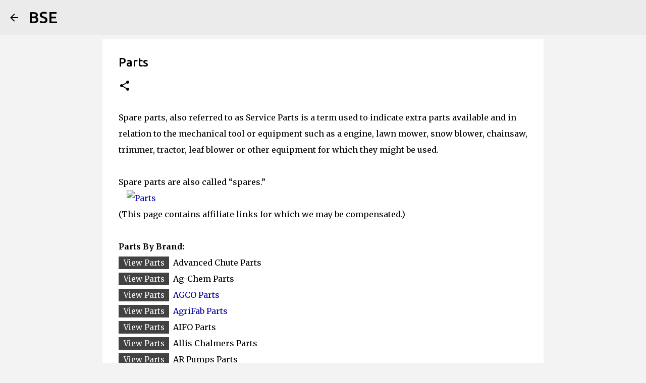

--- FILE ---
content_type: text/html; charset=UTF-8
request_url: https://www.barrettsmallengine.com/p/parts.html
body_size: 26321
content:
<!DOCTYPE html>
<html dir='ltr' lang='en' xmlns='http://www.w3.org/1999/xhtml' xmlns:b='http://www.google.com/2005/gml/b' xmlns:data='http://www.google.com/2005/gml/data' xmlns:expr='http://www.google.com/2005/gml/expr'>
<head>
<meta content='width=device-width, initial-scale=1' name='viewport'/>
<title>Parts</title>
<meta content='text/html; charset=UTF-8' http-equiv='Content-Type'/>
<!-- Chrome, Firefox OS and Opera -->
<meta content='#f3f3f3' name='theme-color'/>
<!-- Windows Phone -->
<meta content='#f3f3f3' name='msapplication-navbutton-color'/>
<meta content='blogger' name='generator'/>
<link href='https://www.barrettsmallengine.com/favicon.ico' rel='icon' type='image/x-icon'/>
<link href='https://www.barrettsmallengine.com/p/parts.html' rel='canonical'/>
<link rel="alternate" type="application/atom+xml" title="BSE - Atom" href="https://www.barrettsmallengine.com/feeds/posts/default" />
<link rel="alternate" type="application/rss+xml" title="BSE - RSS" href="https://www.barrettsmallengine.com/feeds/posts/default?alt=rss" />
<link rel="service.post" type="application/atom+xml" title="BSE - Atom" href="https://www.blogger.com/feeds/1897760031943968528/posts/default" />
<!--Can't find substitution for tag [blog.ieCssRetrofitLinks]-->
<meta content='https://www.barrettsmallengine.com/p/parts.html' property='og:url'/>
<meta content='Parts' property='og:title'/>
<meta content='Spare parts, also referred to as Service Parts is a term used to indicate extra parts available and in relation to the mechanical tool or eq...' property='og:description'/>
<meta content='https://lh3.googleusercontent.com/blogger_img_proxy/AEn0k_umvx0hw04PT3z0J3AhyUq76_uCmOEBZOL3JoiwsNdSl3zPBxt_VKWWZeqv0ZNVVwbrwLEdGLTbYnG3g7BUL1wnEoS2Nrfi3P9vRb90bQBh73DTFmnA5tDcDX9GmNN3zLXheqrYyY8JIyU=w1200-h630-p-k-no-nu' property='og:image'/>
<style type='text/css'>@font-face{font-family:'Lato';font-style:normal;font-weight:400;font-display:swap;src:url(//fonts.gstatic.com/s/lato/v25/S6uyw4BMUTPHjxAwXiWtFCfQ7A.woff2)format('woff2');unicode-range:U+0100-02BA,U+02BD-02C5,U+02C7-02CC,U+02CE-02D7,U+02DD-02FF,U+0304,U+0308,U+0329,U+1D00-1DBF,U+1E00-1E9F,U+1EF2-1EFF,U+2020,U+20A0-20AB,U+20AD-20C0,U+2113,U+2C60-2C7F,U+A720-A7FF;}@font-face{font-family:'Lato';font-style:normal;font-weight:400;font-display:swap;src:url(//fonts.gstatic.com/s/lato/v25/S6uyw4BMUTPHjx4wXiWtFCc.woff2)format('woff2');unicode-range:U+0000-00FF,U+0131,U+0152-0153,U+02BB-02BC,U+02C6,U+02DA,U+02DC,U+0304,U+0308,U+0329,U+2000-206F,U+20AC,U+2122,U+2191,U+2193,U+2212,U+2215,U+FEFF,U+FFFD;}@font-face{font-family:'Lato';font-style:normal;font-weight:700;font-display:swap;src:url(//fonts.gstatic.com/s/lato/v25/S6u9w4BMUTPHh6UVSwaPGQ3q5d0N7w.woff2)format('woff2');unicode-range:U+0100-02BA,U+02BD-02C5,U+02C7-02CC,U+02CE-02D7,U+02DD-02FF,U+0304,U+0308,U+0329,U+1D00-1DBF,U+1E00-1E9F,U+1EF2-1EFF,U+2020,U+20A0-20AB,U+20AD-20C0,U+2113,U+2C60-2C7F,U+A720-A7FF;}@font-face{font-family:'Lato';font-style:normal;font-weight:700;font-display:swap;src:url(//fonts.gstatic.com/s/lato/v25/S6u9w4BMUTPHh6UVSwiPGQ3q5d0.woff2)format('woff2');unicode-range:U+0000-00FF,U+0131,U+0152-0153,U+02BB-02BC,U+02C6,U+02DA,U+02DC,U+0304,U+0308,U+0329,U+2000-206F,U+20AC,U+2122,U+2191,U+2193,U+2212,U+2215,U+FEFF,U+FFFD;}@font-face{font-family:'Lato';font-style:normal;font-weight:900;font-display:swap;src:url(//fonts.gstatic.com/s/lato/v25/S6u9w4BMUTPHh50XSwaPGQ3q5d0N7w.woff2)format('woff2');unicode-range:U+0100-02BA,U+02BD-02C5,U+02C7-02CC,U+02CE-02D7,U+02DD-02FF,U+0304,U+0308,U+0329,U+1D00-1DBF,U+1E00-1E9F,U+1EF2-1EFF,U+2020,U+20A0-20AB,U+20AD-20C0,U+2113,U+2C60-2C7F,U+A720-A7FF;}@font-face{font-family:'Lato';font-style:normal;font-weight:900;font-display:swap;src:url(//fonts.gstatic.com/s/lato/v25/S6u9w4BMUTPHh50XSwiPGQ3q5d0.woff2)format('woff2');unicode-range:U+0000-00FF,U+0131,U+0152-0153,U+02BB-02BC,U+02C6,U+02DA,U+02DC,U+0304,U+0308,U+0329,U+2000-206F,U+20AC,U+2122,U+2191,U+2193,U+2212,U+2215,U+FEFF,U+FFFD;}@font-face{font-family:'Merriweather';font-style:italic;font-weight:300;font-stretch:100%;font-display:swap;src:url(//fonts.gstatic.com/s/merriweather/v33/u-4c0qyriQwlOrhSvowK_l5-eTxCVx0ZbwLvKH2Gk9hLmp0v5yA-xXPqCzLvF-adrHOg7iDTFw.woff2)format('woff2');unicode-range:U+0460-052F,U+1C80-1C8A,U+20B4,U+2DE0-2DFF,U+A640-A69F,U+FE2E-FE2F;}@font-face{font-family:'Merriweather';font-style:italic;font-weight:300;font-stretch:100%;font-display:swap;src:url(//fonts.gstatic.com/s/merriweather/v33/u-4c0qyriQwlOrhSvowK_l5-eTxCVx0ZbwLvKH2Gk9hLmp0v5yA-xXPqCzLvF--drHOg7iDTFw.woff2)format('woff2');unicode-range:U+0301,U+0400-045F,U+0490-0491,U+04B0-04B1,U+2116;}@font-face{font-family:'Merriweather';font-style:italic;font-weight:300;font-stretch:100%;font-display:swap;src:url(//fonts.gstatic.com/s/merriweather/v33/u-4c0qyriQwlOrhSvowK_l5-eTxCVx0ZbwLvKH2Gk9hLmp0v5yA-xXPqCzLvF-SdrHOg7iDTFw.woff2)format('woff2');unicode-range:U+0102-0103,U+0110-0111,U+0128-0129,U+0168-0169,U+01A0-01A1,U+01AF-01B0,U+0300-0301,U+0303-0304,U+0308-0309,U+0323,U+0329,U+1EA0-1EF9,U+20AB;}@font-face{font-family:'Merriweather';font-style:italic;font-weight:300;font-stretch:100%;font-display:swap;src:url(//fonts.gstatic.com/s/merriweather/v33/u-4c0qyriQwlOrhSvowK_l5-eTxCVx0ZbwLvKH2Gk9hLmp0v5yA-xXPqCzLvF-WdrHOg7iDTFw.woff2)format('woff2');unicode-range:U+0100-02BA,U+02BD-02C5,U+02C7-02CC,U+02CE-02D7,U+02DD-02FF,U+0304,U+0308,U+0329,U+1D00-1DBF,U+1E00-1E9F,U+1EF2-1EFF,U+2020,U+20A0-20AB,U+20AD-20C0,U+2113,U+2C60-2C7F,U+A720-A7FF;}@font-face{font-family:'Merriweather';font-style:italic;font-weight:300;font-stretch:100%;font-display:swap;src:url(//fonts.gstatic.com/s/merriweather/v33/u-4c0qyriQwlOrhSvowK_l5-eTxCVx0ZbwLvKH2Gk9hLmp0v5yA-xXPqCzLvF-udrHOg7iA.woff2)format('woff2');unicode-range:U+0000-00FF,U+0131,U+0152-0153,U+02BB-02BC,U+02C6,U+02DA,U+02DC,U+0304,U+0308,U+0329,U+2000-206F,U+20AC,U+2122,U+2191,U+2193,U+2212,U+2215,U+FEFF,U+FFFD;}@font-face{font-family:'Merriweather';font-style:italic;font-weight:400;font-stretch:100%;font-display:swap;src:url(//fonts.gstatic.com/s/merriweather/v33/u-4c0qyriQwlOrhSvowK_l5-eTxCVx0ZbwLvKH2Gk9hLmp0v5yA-xXPqCzLvF-adrHOg7iDTFw.woff2)format('woff2');unicode-range:U+0460-052F,U+1C80-1C8A,U+20B4,U+2DE0-2DFF,U+A640-A69F,U+FE2E-FE2F;}@font-face{font-family:'Merriweather';font-style:italic;font-weight:400;font-stretch:100%;font-display:swap;src:url(//fonts.gstatic.com/s/merriweather/v33/u-4c0qyriQwlOrhSvowK_l5-eTxCVx0ZbwLvKH2Gk9hLmp0v5yA-xXPqCzLvF--drHOg7iDTFw.woff2)format('woff2');unicode-range:U+0301,U+0400-045F,U+0490-0491,U+04B0-04B1,U+2116;}@font-face{font-family:'Merriweather';font-style:italic;font-weight:400;font-stretch:100%;font-display:swap;src:url(//fonts.gstatic.com/s/merriweather/v33/u-4c0qyriQwlOrhSvowK_l5-eTxCVx0ZbwLvKH2Gk9hLmp0v5yA-xXPqCzLvF-SdrHOg7iDTFw.woff2)format('woff2');unicode-range:U+0102-0103,U+0110-0111,U+0128-0129,U+0168-0169,U+01A0-01A1,U+01AF-01B0,U+0300-0301,U+0303-0304,U+0308-0309,U+0323,U+0329,U+1EA0-1EF9,U+20AB;}@font-face{font-family:'Merriweather';font-style:italic;font-weight:400;font-stretch:100%;font-display:swap;src:url(//fonts.gstatic.com/s/merriweather/v33/u-4c0qyriQwlOrhSvowK_l5-eTxCVx0ZbwLvKH2Gk9hLmp0v5yA-xXPqCzLvF-WdrHOg7iDTFw.woff2)format('woff2');unicode-range:U+0100-02BA,U+02BD-02C5,U+02C7-02CC,U+02CE-02D7,U+02DD-02FF,U+0304,U+0308,U+0329,U+1D00-1DBF,U+1E00-1E9F,U+1EF2-1EFF,U+2020,U+20A0-20AB,U+20AD-20C0,U+2113,U+2C60-2C7F,U+A720-A7FF;}@font-face{font-family:'Merriweather';font-style:italic;font-weight:400;font-stretch:100%;font-display:swap;src:url(//fonts.gstatic.com/s/merriweather/v33/u-4c0qyriQwlOrhSvowK_l5-eTxCVx0ZbwLvKH2Gk9hLmp0v5yA-xXPqCzLvF-udrHOg7iA.woff2)format('woff2');unicode-range:U+0000-00FF,U+0131,U+0152-0153,U+02BB-02BC,U+02C6,U+02DA,U+02DC,U+0304,U+0308,U+0329,U+2000-206F,U+20AC,U+2122,U+2191,U+2193,U+2212,U+2215,U+FEFF,U+FFFD;}@font-face{font-family:'Merriweather';font-style:normal;font-weight:400;font-stretch:100%;font-display:swap;src:url(//fonts.gstatic.com/s/merriweather/v33/u-4e0qyriQwlOrhSvowK_l5UcA6zuSYEqOzpPe3HOZJ5eX1WtLaQwmYiSeqnJ-mXq1Gi3iE.woff2)format('woff2');unicode-range:U+0460-052F,U+1C80-1C8A,U+20B4,U+2DE0-2DFF,U+A640-A69F,U+FE2E-FE2F;}@font-face{font-family:'Merriweather';font-style:normal;font-weight:400;font-stretch:100%;font-display:swap;src:url(//fonts.gstatic.com/s/merriweather/v33/u-4e0qyriQwlOrhSvowK_l5UcA6zuSYEqOzpPe3HOZJ5eX1WtLaQwmYiSequJ-mXq1Gi3iE.woff2)format('woff2');unicode-range:U+0301,U+0400-045F,U+0490-0491,U+04B0-04B1,U+2116;}@font-face{font-family:'Merriweather';font-style:normal;font-weight:400;font-stretch:100%;font-display:swap;src:url(//fonts.gstatic.com/s/merriweather/v33/u-4e0qyriQwlOrhSvowK_l5UcA6zuSYEqOzpPe3HOZJ5eX1WtLaQwmYiSeqlJ-mXq1Gi3iE.woff2)format('woff2');unicode-range:U+0102-0103,U+0110-0111,U+0128-0129,U+0168-0169,U+01A0-01A1,U+01AF-01B0,U+0300-0301,U+0303-0304,U+0308-0309,U+0323,U+0329,U+1EA0-1EF9,U+20AB;}@font-face{font-family:'Merriweather';font-style:normal;font-weight:400;font-stretch:100%;font-display:swap;src:url(//fonts.gstatic.com/s/merriweather/v33/u-4e0qyriQwlOrhSvowK_l5UcA6zuSYEqOzpPe3HOZJ5eX1WtLaQwmYiSeqkJ-mXq1Gi3iE.woff2)format('woff2');unicode-range:U+0100-02BA,U+02BD-02C5,U+02C7-02CC,U+02CE-02D7,U+02DD-02FF,U+0304,U+0308,U+0329,U+1D00-1DBF,U+1E00-1E9F,U+1EF2-1EFF,U+2020,U+20A0-20AB,U+20AD-20C0,U+2113,U+2C60-2C7F,U+A720-A7FF;}@font-face{font-family:'Merriweather';font-style:normal;font-weight:400;font-stretch:100%;font-display:swap;src:url(//fonts.gstatic.com/s/merriweather/v33/u-4e0qyriQwlOrhSvowK_l5UcA6zuSYEqOzpPe3HOZJ5eX1WtLaQwmYiSeqqJ-mXq1Gi.woff2)format('woff2');unicode-range:U+0000-00FF,U+0131,U+0152-0153,U+02BB-02BC,U+02C6,U+02DA,U+02DC,U+0304,U+0308,U+0329,U+2000-206F,U+20AC,U+2122,U+2191,U+2193,U+2212,U+2215,U+FEFF,U+FFFD;}@font-face{font-family:'Merriweather';font-style:normal;font-weight:700;font-stretch:100%;font-display:swap;src:url(//fonts.gstatic.com/s/merriweather/v33/u-4e0qyriQwlOrhSvowK_l5UcA6zuSYEqOzpPe3HOZJ5eX1WtLaQwmYiSeqnJ-mXq1Gi3iE.woff2)format('woff2');unicode-range:U+0460-052F,U+1C80-1C8A,U+20B4,U+2DE0-2DFF,U+A640-A69F,U+FE2E-FE2F;}@font-face{font-family:'Merriweather';font-style:normal;font-weight:700;font-stretch:100%;font-display:swap;src:url(//fonts.gstatic.com/s/merriweather/v33/u-4e0qyriQwlOrhSvowK_l5UcA6zuSYEqOzpPe3HOZJ5eX1WtLaQwmYiSequJ-mXq1Gi3iE.woff2)format('woff2');unicode-range:U+0301,U+0400-045F,U+0490-0491,U+04B0-04B1,U+2116;}@font-face{font-family:'Merriweather';font-style:normal;font-weight:700;font-stretch:100%;font-display:swap;src:url(//fonts.gstatic.com/s/merriweather/v33/u-4e0qyriQwlOrhSvowK_l5UcA6zuSYEqOzpPe3HOZJ5eX1WtLaQwmYiSeqlJ-mXq1Gi3iE.woff2)format('woff2');unicode-range:U+0102-0103,U+0110-0111,U+0128-0129,U+0168-0169,U+01A0-01A1,U+01AF-01B0,U+0300-0301,U+0303-0304,U+0308-0309,U+0323,U+0329,U+1EA0-1EF9,U+20AB;}@font-face{font-family:'Merriweather';font-style:normal;font-weight:700;font-stretch:100%;font-display:swap;src:url(//fonts.gstatic.com/s/merriweather/v33/u-4e0qyriQwlOrhSvowK_l5UcA6zuSYEqOzpPe3HOZJ5eX1WtLaQwmYiSeqkJ-mXq1Gi3iE.woff2)format('woff2');unicode-range:U+0100-02BA,U+02BD-02C5,U+02C7-02CC,U+02CE-02D7,U+02DD-02FF,U+0304,U+0308,U+0329,U+1D00-1DBF,U+1E00-1E9F,U+1EF2-1EFF,U+2020,U+20A0-20AB,U+20AD-20C0,U+2113,U+2C60-2C7F,U+A720-A7FF;}@font-face{font-family:'Merriweather';font-style:normal;font-weight:700;font-stretch:100%;font-display:swap;src:url(//fonts.gstatic.com/s/merriweather/v33/u-4e0qyriQwlOrhSvowK_l5UcA6zuSYEqOzpPe3HOZJ5eX1WtLaQwmYiSeqqJ-mXq1Gi.woff2)format('woff2');unicode-range:U+0000-00FF,U+0131,U+0152-0153,U+02BB-02BC,U+02C6,U+02DA,U+02DC,U+0304,U+0308,U+0329,U+2000-206F,U+20AC,U+2122,U+2191,U+2193,U+2212,U+2215,U+FEFF,U+FFFD;}@font-face{font-family:'Merriweather';font-style:normal;font-weight:900;font-stretch:100%;font-display:swap;src:url(//fonts.gstatic.com/s/merriweather/v33/u-4e0qyriQwlOrhSvowK_l5UcA6zuSYEqOzpPe3HOZJ5eX1WtLaQwmYiSeqnJ-mXq1Gi3iE.woff2)format('woff2');unicode-range:U+0460-052F,U+1C80-1C8A,U+20B4,U+2DE0-2DFF,U+A640-A69F,U+FE2E-FE2F;}@font-face{font-family:'Merriweather';font-style:normal;font-weight:900;font-stretch:100%;font-display:swap;src:url(//fonts.gstatic.com/s/merriweather/v33/u-4e0qyriQwlOrhSvowK_l5UcA6zuSYEqOzpPe3HOZJ5eX1WtLaQwmYiSequJ-mXq1Gi3iE.woff2)format('woff2');unicode-range:U+0301,U+0400-045F,U+0490-0491,U+04B0-04B1,U+2116;}@font-face{font-family:'Merriweather';font-style:normal;font-weight:900;font-stretch:100%;font-display:swap;src:url(//fonts.gstatic.com/s/merriweather/v33/u-4e0qyriQwlOrhSvowK_l5UcA6zuSYEqOzpPe3HOZJ5eX1WtLaQwmYiSeqlJ-mXq1Gi3iE.woff2)format('woff2');unicode-range:U+0102-0103,U+0110-0111,U+0128-0129,U+0168-0169,U+01A0-01A1,U+01AF-01B0,U+0300-0301,U+0303-0304,U+0308-0309,U+0323,U+0329,U+1EA0-1EF9,U+20AB;}@font-face{font-family:'Merriweather';font-style:normal;font-weight:900;font-stretch:100%;font-display:swap;src:url(//fonts.gstatic.com/s/merriweather/v33/u-4e0qyriQwlOrhSvowK_l5UcA6zuSYEqOzpPe3HOZJ5eX1WtLaQwmYiSeqkJ-mXq1Gi3iE.woff2)format('woff2');unicode-range:U+0100-02BA,U+02BD-02C5,U+02C7-02CC,U+02CE-02D7,U+02DD-02FF,U+0304,U+0308,U+0329,U+1D00-1DBF,U+1E00-1E9F,U+1EF2-1EFF,U+2020,U+20A0-20AB,U+20AD-20C0,U+2113,U+2C60-2C7F,U+A720-A7FF;}@font-face{font-family:'Merriweather';font-style:normal;font-weight:900;font-stretch:100%;font-display:swap;src:url(//fonts.gstatic.com/s/merriweather/v33/u-4e0qyriQwlOrhSvowK_l5UcA6zuSYEqOzpPe3HOZJ5eX1WtLaQwmYiSeqqJ-mXq1Gi.woff2)format('woff2');unicode-range:U+0000-00FF,U+0131,U+0152-0153,U+02BB-02BC,U+02C6,U+02DA,U+02DC,U+0304,U+0308,U+0329,U+2000-206F,U+20AC,U+2122,U+2191,U+2193,U+2212,U+2215,U+FEFF,U+FFFD;}@font-face{font-family:'Ubuntu';font-style:normal;font-weight:400;font-display:swap;src:url(//fonts.gstatic.com/s/ubuntu/v21/4iCs6KVjbNBYlgoKcg72nU6AF7xm.woff2)format('woff2');unicode-range:U+0460-052F,U+1C80-1C8A,U+20B4,U+2DE0-2DFF,U+A640-A69F,U+FE2E-FE2F;}@font-face{font-family:'Ubuntu';font-style:normal;font-weight:400;font-display:swap;src:url(//fonts.gstatic.com/s/ubuntu/v21/4iCs6KVjbNBYlgoKew72nU6AF7xm.woff2)format('woff2');unicode-range:U+0301,U+0400-045F,U+0490-0491,U+04B0-04B1,U+2116;}@font-face{font-family:'Ubuntu';font-style:normal;font-weight:400;font-display:swap;src:url(//fonts.gstatic.com/s/ubuntu/v21/4iCs6KVjbNBYlgoKcw72nU6AF7xm.woff2)format('woff2');unicode-range:U+1F00-1FFF;}@font-face{font-family:'Ubuntu';font-style:normal;font-weight:400;font-display:swap;src:url(//fonts.gstatic.com/s/ubuntu/v21/4iCs6KVjbNBYlgoKfA72nU6AF7xm.woff2)format('woff2');unicode-range:U+0370-0377,U+037A-037F,U+0384-038A,U+038C,U+038E-03A1,U+03A3-03FF;}@font-face{font-family:'Ubuntu';font-style:normal;font-weight:400;font-display:swap;src:url(//fonts.gstatic.com/s/ubuntu/v21/4iCs6KVjbNBYlgoKcQ72nU6AF7xm.woff2)format('woff2');unicode-range:U+0100-02BA,U+02BD-02C5,U+02C7-02CC,U+02CE-02D7,U+02DD-02FF,U+0304,U+0308,U+0329,U+1D00-1DBF,U+1E00-1E9F,U+1EF2-1EFF,U+2020,U+20A0-20AB,U+20AD-20C0,U+2113,U+2C60-2C7F,U+A720-A7FF;}@font-face{font-family:'Ubuntu';font-style:normal;font-weight:400;font-display:swap;src:url(//fonts.gstatic.com/s/ubuntu/v21/4iCs6KVjbNBYlgoKfw72nU6AFw.woff2)format('woff2');unicode-range:U+0000-00FF,U+0131,U+0152-0153,U+02BB-02BC,U+02C6,U+02DA,U+02DC,U+0304,U+0308,U+0329,U+2000-206F,U+20AC,U+2122,U+2191,U+2193,U+2212,U+2215,U+FEFF,U+FFFD;}@font-face{font-family:'Ubuntu';font-style:normal;font-weight:500;font-display:swap;src:url(//fonts.gstatic.com/s/ubuntu/v21/4iCv6KVjbNBYlgoCjC3jvWyNPYZvg7UI.woff2)format('woff2');unicode-range:U+0460-052F,U+1C80-1C8A,U+20B4,U+2DE0-2DFF,U+A640-A69F,U+FE2E-FE2F;}@font-face{font-family:'Ubuntu';font-style:normal;font-weight:500;font-display:swap;src:url(//fonts.gstatic.com/s/ubuntu/v21/4iCv6KVjbNBYlgoCjC3jtGyNPYZvg7UI.woff2)format('woff2');unicode-range:U+0301,U+0400-045F,U+0490-0491,U+04B0-04B1,U+2116;}@font-face{font-family:'Ubuntu';font-style:normal;font-weight:500;font-display:swap;src:url(//fonts.gstatic.com/s/ubuntu/v21/4iCv6KVjbNBYlgoCjC3jvGyNPYZvg7UI.woff2)format('woff2');unicode-range:U+1F00-1FFF;}@font-face{font-family:'Ubuntu';font-style:normal;font-weight:500;font-display:swap;src:url(//fonts.gstatic.com/s/ubuntu/v21/4iCv6KVjbNBYlgoCjC3js2yNPYZvg7UI.woff2)format('woff2');unicode-range:U+0370-0377,U+037A-037F,U+0384-038A,U+038C,U+038E-03A1,U+03A3-03FF;}@font-face{font-family:'Ubuntu';font-style:normal;font-weight:500;font-display:swap;src:url(//fonts.gstatic.com/s/ubuntu/v21/4iCv6KVjbNBYlgoCjC3jvmyNPYZvg7UI.woff2)format('woff2');unicode-range:U+0100-02BA,U+02BD-02C5,U+02C7-02CC,U+02CE-02D7,U+02DD-02FF,U+0304,U+0308,U+0329,U+1D00-1DBF,U+1E00-1E9F,U+1EF2-1EFF,U+2020,U+20A0-20AB,U+20AD-20C0,U+2113,U+2C60-2C7F,U+A720-A7FF;}@font-face{font-family:'Ubuntu';font-style:normal;font-weight:500;font-display:swap;src:url(//fonts.gstatic.com/s/ubuntu/v21/4iCv6KVjbNBYlgoCjC3jsGyNPYZvgw.woff2)format('woff2');unicode-range:U+0000-00FF,U+0131,U+0152-0153,U+02BB-02BC,U+02C6,U+02DA,U+02DC,U+0304,U+0308,U+0329,U+2000-206F,U+20AC,U+2122,U+2191,U+2193,U+2212,U+2215,U+FEFF,U+FFFD;}@font-face{font-family:'Ubuntu';font-style:normal;font-weight:700;font-display:swap;src:url(//fonts.gstatic.com/s/ubuntu/v21/4iCv6KVjbNBYlgoCxCvjvWyNPYZvg7UI.woff2)format('woff2');unicode-range:U+0460-052F,U+1C80-1C8A,U+20B4,U+2DE0-2DFF,U+A640-A69F,U+FE2E-FE2F;}@font-face{font-family:'Ubuntu';font-style:normal;font-weight:700;font-display:swap;src:url(//fonts.gstatic.com/s/ubuntu/v21/4iCv6KVjbNBYlgoCxCvjtGyNPYZvg7UI.woff2)format('woff2');unicode-range:U+0301,U+0400-045F,U+0490-0491,U+04B0-04B1,U+2116;}@font-face{font-family:'Ubuntu';font-style:normal;font-weight:700;font-display:swap;src:url(//fonts.gstatic.com/s/ubuntu/v21/4iCv6KVjbNBYlgoCxCvjvGyNPYZvg7UI.woff2)format('woff2');unicode-range:U+1F00-1FFF;}@font-face{font-family:'Ubuntu';font-style:normal;font-weight:700;font-display:swap;src:url(//fonts.gstatic.com/s/ubuntu/v21/4iCv6KVjbNBYlgoCxCvjs2yNPYZvg7UI.woff2)format('woff2');unicode-range:U+0370-0377,U+037A-037F,U+0384-038A,U+038C,U+038E-03A1,U+03A3-03FF;}@font-face{font-family:'Ubuntu';font-style:normal;font-weight:700;font-display:swap;src:url(//fonts.gstatic.com/s/ubuntu/v21/4iCv6KVjbNBYlgoCxCvjvmyNPYZvg7UI.woff2)format('woff2');unicode-range:U+0100-02BA,U+02BD-02C5,U+02C7-02CC,U+02CE-02D7,U+02DD-02FF,U+0304,U+0308,U+0329,U+1D00-1DBF,U+1E00-1E9F,U+1EF2-1EFF,U+2020,U+20A0-20AB,U+20AD-20C0,U+2113,U+2C60-2C7F,U+A720-A7FF;}@font-face{font-family:'Ubuntu';font-style:normal;font-weight:700;font-display:swap;src:url(//fonts.gstatic.com/s/ubuntu/v21/4iCv6KVjbNBYlgoCxCvjsGyNPYZvgw.woff2)format('woff2');unicode-range:U+0000-00FF,U+0131,U+0152-0153,U+02BB-02BC,U+02C6,U+02DA,U+02DC,U+0304,U+0308,U+0329,U+2000-206F,U+20AC,U+2122,U+2191,U+2193,U+2212,U+2215,U+FEFF,U+FFFD;}</style>
<style id='page-skin-1' type='text/css'><!--
/*! normalize.css v8.0.0 | MIT License | github.com/necolas/normalize.css */html{line-height:1.15;-webkit-text-size-adjust:100%}body{margin:0}h1{font-size:2em;margin:.67em 0}hr{box-sizing:content-box;height:0;overflow:visible}pre{font-family:monospace,monospace;font-size:1em}a{background-color:transparent}abbr[title]{border-bottom:none;text-decoration:underline;text-decoration:underline dotted}b,strong{font-weight:bolder}code,kbd,samp{font-family:monospace,monospace;font-size:1em}small{font-size:80%}sub,sup{font-size:75%;line-height:0;position:relative;vertical-align:baseline}sub{bottom:-0.25em}sup{top:-0.5em}img{border-style:none}button,input,optgroup,select,textarea{font-family:inherit;font-size:100%;line-height:1.15;margin:0}button,input{overflow:visible}button,select{text-transform:none}button,[type="button"],[type="reset"],[type="submit"]{-webkit-appearance:button}button::-moz-focus-inner,[type="button"]::-moz-focus-inner,[type="reset"]::-moz-focus-inner,[type="submit"]::-moz-focus-inner{border-style:none;padding:0}button:-moz-focusring,[type="button"]:-moz-focusring,[type="reset"]:-moz-focusring,[type="submit"]:-moz-focusring{outline:1px dotted ButtonText}fieldset{padding:.35em .75em .625em}legend{box-sizing:border-box;color:inherit;display:table;max-width:100%;padding:0;white-space:normal}progress{vertical-align:baseline}textarea{overflow:auto}[type="checkbox"],[type="radio"]{box-sizing:border-box;padding:0}[type="number"]::-webkit-inner-spin-button,[type="number"]::-webkit-outer-spin-button{height:auto}[type="search"]{-webkit-appearance:textfield;outline-offset:-2px}[type="search"]::-webkit-search-decoration{-webkit-appearance:none}::-webkit-file-upload-button{-webkit-appearance:button;font:inherit}details{display:block}summary{display:list-item}template{display:none}[hidden]{display:none}
/*!************************************************
* Blogger Template Style
* Name: Emporio
**************************************************/
body{
word-wrap:break-word;
overflow-wrap:break-word;
word-break:break-word
}
.hidden{
display:none
}
.invisible{
visibility:hidden
}
.container:after,.float-container:after{
clear:both;
content:"";
display:table
}
.clearboth{
clear:both
}
#comments .comment .comment-actions,.subscribe-popup .FollowByEmail .follow-by-email-submit{
background:transparent;
border:0;
box-shadow:none;
color:#0300a0;
cursor:pointer;
font-size:14px;
font-weight:700;
outline:none;
text-decoration:none;
text-transform:uppercase;
width:auto
}
.dim-overlay{
height:100vh;
left:0;
position:fixed;
top:0;
width:100%
}
#sharing-dim-overlay{
background-color:transparent
}
input::-ms-clear{
display:none
}
.blogger-logo,.svg-icon-24.blogger-logo{
fill:#ff9800;
opacity:1
}
.skip-navigation{
background-color:#fff;
box-sizing:border-box;
color:#000;
display:block;
height:0;
left:0;
line-height:50px;
overflow:hidden;
padding-top:0;
position:fixed;
text-align:center;
top:0;
-webkit-transition:box-shadow .3s,height .3s,padding-top .3s;
transition:box-shadow .3s,height .3s,padding-top .3s;
width:100%;
z-index:900
}
.skip-navigation:focus{
box-shadow:0 4px 5px 0 rgba(0,0,0,.14),0 1px 10px 0 rgba(0,0,0,.12),0 2px 4px -1px rgba(0,0,0,.2);
height:50px
}
#main{
outline:none
}
.main-heading{
clip:rect(1px,1px,1px,1px);
border:0;
height:1px;
overflow:hidden;
padding:0;
position:absolute;
width:1px
}
.Attribution{
margin-top:1em;
text-align:center
}
.Attribution .blogger img,.Attribution .blogger svg{
vertical-align:bottom
}
.Attribution .blogger img{
margin-right:.5em
}
.Attribution div{
line-height:24px;
margin-top:.5em
}
.Attribution .copyright,.Attribution .image-attribution{
font-size:.7em;
margin-top:1.5em
}
.bg-photo{
background-attachment:scroll!important
}
body .CSS_LIGHTBOX{
z-index:900
}
.extendable .show-less,.extendable .show-more{
border-color:#0300a0;
color:#0300a0;
margin-top:8px
}
.extendable .show-less.hidden,.extendable .show-more.hidden,.inline-ad{
display:none
}
.inline-ad{
max-width:100%;
overflow:hidden
}
.adsbygoogle{
display:block
}
#cookieChoiceInfo{
bottom:0;
top:auto
}
iframe.b-hbp-video{
border:0
}
.post-body iframe{
max-width:100%
}
.post-body a[imageanchor="1"]{
display:inline-block
}
.byline{
margin-right:1em
}
.byline:last-child{
margin-right:0
}
.link-copied-dialog{
max-width:520px;
outline:0
}
.link-copied-dialog .modal-dialog-buttons{
margin-top:8px
}
.link-copied-dialog .goog-buttonset-default{
background:transparent;
border:0
}
.link-copied-dialog .goog-buttonset-default:focus{
outline:0
}
.paging-control-container{
margin-bottom:16px
}
.paging-control-container .paging-control{
display:inline-block
}
.paging-control-container .comment-range-text:after,.paging-control-container .paging-control{
color:#0300a0
}
.paging-control-container .comment-range-text,.paging-control-container .paging-control{
margin-right:8px
}
.paging-control-container .comment-range-text:after,.paging-control-container .paging-control:after{
padding-left:8px;
content:"\b7";
cursor:default;
pointer-events:none
}
.paging-control-container .comment-range-text:last-child:after,.paging-control-container .paging-control:last-child:after{
content:none
}
.byline.reactions iframe{
height:20px
}
.b-notification{
background-color:#fff;
border-bottom:1px solid #000;
box-sizing:border-box;
color:#000;
padding:16px 32px;
text-align:center
}
.b-notification.visible{
-webkit-transition:margin-top .3s cubic-bezier(.4,0,.2,1);
transition:margin-top .3s cubic-bezier(.4,0,.2,1)
}
.b-notification.invisible{
position:absolute
}
.b-notification-close{
position:absolute;
right:8px;
top:8px
}
.no-posts-message{
line-height:40px;
text-align:center
}
@media screen and (max-width:745px){
body.item-view .post-body a[imageanchor="1"][style*="float: left;"],body.item-view .post-body a[imageanchor="1"][style*="float: right;"]{
clear:none!important;
float:none!important
}
body.item-view .post-body a[imageanchor="1"] img{
display:block;
height:auto;
margin:0 auto
}
body.item-view .post-body>.separator:first-child>a[imageanchor="1"]:first-child{
margin-top:20px
}
.post-body a[imageanchor]{
display:block
}
body.item-view .post-body a[imageanchor="1"]{
margin-left:0!important;
margin-right:0!important
}
body.item-view .post-body a[imageanchor="1"]+a[imageanchor="1"]{
margin-top:16px
}
}
.item-control{
display:none;
}
#comments{
border-top:none
margin-top:20px;
padding:20px
}
#comments .comment-thread ol{
padding-left:0;
margin:0;
padding-left:0
}
#comments .comment .comment-replybox-single,#comments .comment-thread .comment-replies{
margin-left:60px
}
#comments .comment-thread .thread-count{
display:none
}
#comments .comment{
list-style-type:none;
padding:0 0 30px;
position:relative
}
#comments .comment .comment{
padding-bottom:8px
}
.comment .avatar-image-container{
position:absolute
}
.comment .avatar-image-container img{
border-radius:50%
}
.avatar-image-container svg,.comment .avatar-image-container .avatar-icon{
fill:#000000;
border:1px solid #000000;
border-radius:50%;
box-sizing:border-box;
height:35px;
margin:0;
padding:7px;
width:35px
}
.comment .comment-block{
margin-left:60px;
margin-top:10px;
padding-bottom:0
}
#comments .comment-author-header-wrapper{
margin-left:40px
}
#comments .comment .thread-expanded .comment-block{
padding-bottom:20px
}
#comments .comment .comment-header .user,#comments .comment .comment-header .user a{
color:#000000;
font-style:normal;
font-weight:700
}
#comments .comment .comment-actions{
bottom:0;
margin-bottom:15px;
position:absolute
}
#comments .comment .comment-actions>*{
margin-right:8px
}
#comments .comment .comment-header .datetime{
margin-left:8px;
bottom:0;
display:inline-block;
font-size:13px;
font-style:italic
}
#comments .comment .comment-footer .comment-timestamp a,#comments .comment .comment-header .datetime,#comments .comment .comment-header .datetime a{
color:rgba(0,0,0,.54)
}
#comments .comment .comment-content,.comment .comment-body{
margin-top:12px;
word-break:break-word
}
.comment-body{
margin-bottom:12px
}
#comments.embed[data-num-comments="0"]{
border:0;
margin-top:0;
padding-top:0
}
#comment-editor-src,#comments.embed[data-num-comments="0"] #comment-post-message,#comments.embed[data-num-comments="0"] div.comment-form>p,#comments.embed[data-num-comments="0"] p.comment-footer{
display:none
}
.comments .comments-content .loadmore.loaded{
max-height:0;
opacity:0;
overflow:hidden
}
.extendable .remaining-items{
height:0;
overflow:hidden;
-webkit-transition:height .3s cubic-bezier(.4,0,.2,1);
transition:height .3s cubic-bezier(.4,0,.2,1)
}
.extendable .remaining-items.expanded{
height:auto
}
.svg-icon-24,.svg-icon-24-button{
cursor:pointer;
height:24px;
min-width:24px;
width:24px
}
.touch-icon{
margin:-12px;
padding:12px
}
.touch-icon:active,.touch-icon:focus{
background-color:hsla(0,0%,60%,.4);
border-radius:50%
}
svg:not(:root).touch-icon{
overflow:visible
}
html[dir=rtl] .rtl-reversible-icon{
-webkit-transform:scaleX(-1);
transform:scaleX(-1)
}
.svg-icon-24-button,.touch-icon-button{
background:transparent;
border:0;
margin:0;
outline:none;
padding:0
}
.touch-icon-button .touch-icon:active,.touch-icon-button .touch-icon:focus{
background-color:transparent
}
.touch-icon-button:active .touch-icon,.touch-icon-button:focus .touch-icon{
background-color:hsla(0,0%,60%,.4);
border-radius:50%
}
.Profile .default-avatar-wrapper .avatar-icon{
fill:#000000;
border:1px solid #000000;
border-radius:50%;
box-sizing:border-box;
margin:0
}
.Profile .individual .default-avatar-wrapper .avatar-icon{
padding:25px
}
.Profile .individual .avatar-icon,.Profile .individual .profile-img{
height:90px;
width:90px
}
.Profile .team .default-avatar-wrapper .avatar-icon{
padding:8px
}
.Profile .team .avatar-icon,.Profile .team .default-avatar-wrapper,.Profile .team .profile-img{
height:40px;
width:40px
}
.snippet-container{
margin:0;
overflow:hidden;
position:relative
}
.snippet-fade{
right:0;
bottom:0;
box-sizing:border-box;
position:absolute;
width:96px
}
.snippet-fade:after{
content:"\2026";
float:right
}
.centered-top-container.sticky{
left:0;
position:fixed;
right:0;
top:0;
-webkit-transition-duration:.2s;
transition-duration:.2s;
-webkit-transition-property:opacity,-webkit-transform;
transition-property:opacity,-webkit-transform;
transition-property:transform,opacity;
transition-property:transform,opacity,-webkit-transform;
-webkit-transition-timing-function:cubic-bezier(.4,0,.2,1);
transition-timing-function:cubic-bezier(.4,0,.2,1);
width:auto;
z-index:8
}
.centered-top-placeholder{
display:none
}
.collapsed-header .centered-top-placeholder{
display:block
}
.centered-top-container .Header .replaced h1,.centered-top-placeholder .Header .replaced h1{
display:none
}
.centered-top-container.sticky .Header .replaced h1{
display:block
}
.centered-top-container.sticky .Header .header-widget{
background:none
}
.centered-top-container.sticky .Header .header-image-wrapper{
display:none
}
.centered-top-container img,.centered-top-placeholder img{
max-width:100%
}
.collapsible{
-webkit-transition:height .3s cubic-bezier(.4,0,.2,1);
transition:height .3s cubic-bezier(.4,0,.2,1)
}
.collapsible,.collapsible>summary{
display:block;
overflow:hidden
}
.collapsible>:not(summary){
display:none
}
.collapsible[open]>:not(summary){
display:block
}
.collapsible:focus,.collapsible>summary:focus{
outline:none
}
.collapsible>summary{
cursor:pointer;
display:block;
padding:0
}
.collapsible:focus>summary,.collapsible>summary:focus{
background-color:transparent
}
.collapsible>summary::-webkit-details-marker{
display:none
}
.collapsible-title{
-webkit-box-align:center;
align-items:center;
display:-webkit-box;
display:flex
}
.collapsible-title .title{
-webkit-box-flex:1;
-webkit-box-ordinal-group:1;
flex:1 1 auto;
order:0;
overflow:hidden;
text-overflow:ellipsis;
white-space:nowrap
}
.collapsible-title .chevron-down,.collapsible[open] .collapsible-title .chevron-up{
display:block
}
.collapsible-title .chevron-up,.collapsible[open] .collapsible-title .chevron-down{
display:none
}
.flat-button{
border-radius:2px;
font-weight:700;
margin:-8px;
padding:8px;
text-transform:uppercase
}
.flat-button,.flat-icon-button{
cursor:pointer;
display:inline-block
}
.flat-icon-button{
background:transparent;
border:0;
box-sizing:content-box;
line-height:0;
margin:-12px;
outline:none;
padding:12px
}
.flat-icon-button,.flat-icon-button .splash-wrapper{
border-radius:50%
}
.flat-icon-button .splash.animate{
-webkit-animation-duration:.3s;
animation-duration:.3s
}
body#layout .bg-photo,body#layout .bg-photo-overlay{
display:none
}
body#layout .centered{
max-width:954px
}
body#layout .navigation{
display:none
}
body#layout .sidebar-container{
display:inline-block;
width:40%
}
body#layout .hamburger-menu,body#layout .search{
display:none
}
.overflowable-container{
max-height:44px;
overflow:hidden;
position:relative
}
.overflow-button{
cursor:pointer
}
#overflowable-dim-overlay{
background:transparent
}
.overflow-popup{
background-color:#ffffff;
box-shadow:0 2px 2px 0 rgba(0,0,0,.14),0 3px 1px -2px rgba(0,0,0,.2),0 1px 5px 0 rgba(0,0,0,.12);
left:0;
max-width:calc(100% - 32px);
position:absolute;
top:0;
visibility:hidden;
z-index:101
}
.overflow-popup ul{
list-style:none
}
.overflow-popup .tabs li,.overflow-popup li{
display:block;
height:auto
}
.overflow-popup .tabs li{
padding-left:0;
padding-right:0
}
.overflow-button.hidden,.overflow-popup .tabs li.hidden,.overflow-popup li.hidden,.widget.Sharing .sharing-button{
display:none
}
.widget.Sharing .sharing-buttons li{
padding:0
}
.widget.Sharing .sharing-buttons li span{
display:none
}
.post-share-buttons{
position:relative
}
.sharing-open.touch-icon-button:active .touch-icon,.sharing-open.touch-icon-button:focus .touch-icon{
background-color:transparent
}
.share-buttons{
background-color:#ffffff;
border-radius:2px;
box-shadow:0 2px 2px 0 rgba(0,0,0,.14),0 3px 1px -2px rgba(0,0,0,.2),0 1px 5px 0 rgba(0,0,0,.12);
color:#000000;
list-style:none;
margin:0;
min-width:200px;
padding:8px 0;
position:absolute;
top:-11px;
z-index:101
}
.share-buttons.hidden{
display:none
}
.sharing-button{
background:transparent;
border:0;
cursor:pointer;
margin:0;
outline:none;
padding:0
}
.share-buttons li{
height:48px;
margin:0
}
.share-buttons li:last-child{
margin-bottom:0
}
.share-buttons li .sharing-platform-button{
box-sizing:border-box;
cursor:pointer;
display:block;
height:100%;
margin-bottom:0;
padding:0 16px;
position:relative;
width:100%
}
.share-buttons li .sharing-platform-button:focus,.share-buttons li .sharing-platform-button:hover{
background-color:hsla(0,0%,50%,.1);
outline:none
}
.share-buttons li svg[class*=" sharing-"],.share-buttons li svg[class^=sharing-]{
position:absolute;
top:10px
}
.share-buttons li span.sharing-platform-button{
position:relative;
top:0
}
.share-buttons li .platform-sharing-text{
margin-left:56px;
display:block;
font-size:16px;
line-height:48px;
white-space:nowrap
}
.sidebar-container{
-webkit-overflow-scrolling:touch;
background-color:#f3f3f3;
max-width:280px;
overflow-y:auto;
-webkit-transition-duration:.3s;
transition-duration:.3s;
-webkit-transition-property:-webkit-transform;
transition-property:-webkit-transform;
transition-property:transform;
transition-property:transform,-webkit-transform;
-webkit-transition-timing-function:cubic-bezier(0,0,.2,1);
transition-timing-function:cubic-bezier(0,0,.2,1);
width:280px;
z-index:101
}
.sidebar-container .navigation{
line-height:0;
padding:16px
}
.sidebar-container .sidebar-back{
cursor:pointer
}
.sidebar-container .widget{
background:none;
margin:0 16px;
padding:16px 0
}
.sidebar-container .widget .title{
color:#000000;
margin:0
}
.sidebar-container .widget ul{
list-style:none;
margin:0;
padding:0
}
.sidebar-container .widget ul ul{
margin-left:1em
}
.sidebar-container .widget li{
font-size:16px;
line-height:normal
}
.sidebar-container .widget+.widget{
border-top:1px solid #000000
}
.BlogArchive li{
margin:16px 0
}
.BlogArchive li:last-child{
margin-bottom:0
}
.Label li a{
display:inline-block
}
.BlogArchive .post-count,.Label .label-count{
margin-left:.25em;
float:right
}
.BlogArchive .post-count:before,.Label .label-count:before{
content:"("
}
.BlogArchive .post-count:after,.Label .label-count:after{
content:")"
}
.widget.Translate .skiptranslate>div{
display:block!important
}
.widget.Profile .profile-link{
display:-webkit-box;
display:flex
}
.widget.Profile .team-member .default-avatar-wrapper,.widget.Profile .team-member .profile-img{
-webkit-box-flex:0;
margin-right:1em;
flex:0 0 auto
}
.widget.Profile .individual .profile-link{
-webkit-box-orient:vertical;
-webkit-box-direction:normal;
flex-direction:column
}
.widget.Profile .team .profile-link .profile-name{
-webkit-box-flex:1;
align-self:center;
display:block;
flex:1 1 auto
}
.dim-overlay{
background-color:rgba(0,0,0,.54)
}
body.sidebar-visible{
overflow-y:hidden
}
@media screen and (max-width:680px){
.sidebar-container{
bottom:0;
left:auto;
position:fixed;
right:0;
top:0
}
.sidebar-container.sidebar-invisible{
-webkit-transform:translateX(100%);
transform:translateX(100%);
-webkit-transition-timing-function:cubic-bezier(.4,0,.6,1);
transition-timing-function:cubic-bezier(.4,0,.6,1)
}
}
.dialog{
background:#ffffff;
box-shadow:0 2px 2px 0 rgba(0,0,0,.14),0 3px 1px -2px rgba(0,0,0,.2),0 1px 5px 0 rgba(0,0,0,.12);
box-sizing:border-box;
color:#000000;
padding:30px;
position:fixed;
text-align:center;
width:calc(100% - 24px);
z-index:101
}
.dialog input[type=email],.dialog input[type=text]{
background-color:transparent;
border:0;
border-bottom:1px solid rgba(0,0,0,.12);
color:#000000;
display:block;
font-family:Ubuntu, sans-serif;
font-size:16px;
line-height:24px;
margin:auto;
outline:none;
padding-bottom:7px;
text-align:center;
width:100%
}
.dialog input[type=email]::-webkit-input-placeholder,.dialog input[type=text]::-webkit-input-placeholder{
color:rgba(0,0,0,.5)
}
.dialog input[type=email]::-moz-placeholder,.dialog input[type=text]::-moz-placeholder{
color:rgba(0,0,0,.5)
}
.dialog input[type=email]:-ms-input-placeholder,.dialog input[type=text]:-ms-input-placeholder{
color:rgba(0,0,0,.5)
}
.dialog input[type=email]::-ms-input-placeholder,.dialog input[type=text]::-ms-input-placeholder{
color:rgba(0,0,0,.5)
}
.dialog input[type=email]::placeholder,.dialog input[type=text]::placeholder{
color:rgba(0,0,0,.5)
}
.dialog input[type=email]:focus,.dialog input[type=text]:focus{
border-bottom:2px solid #0300a0;
padding-bottom:6px
}
.dialog input.no-cursor{
color:transparent;
text-shadow:0 0 0 #000000
}
.dialog input.no-cursor:focus{
outline:none
}
.dialog input[type=submit]{
font-family:Ubuntu, sans-serif
}
.dialog .goog-buttonset-default{
color:#0300a0
}
.loading-spinner-large{
-webkit-animation:mspin-rotate 1568.63ms linear infinite;
animation:mspin-rotate 1568.63ms linear infinite;
height:48px;
overflow:hidden;
position:absolute;
width:48px;
z-index:200
}
.loading-spinner-large>div{
-webkit-animation:mspin-revrot 5332ms steps(4) infinite;
animation:mspin-revrot 5332ms steps(4) infinite
}
.loading-spinner-large>div>div{
-webkit-animation:mspin-singlecolor-large-film 1333ms steps(81) infinite;
animation:mspin-singlecolor-large-film 1333ms steps(81) infinite;
background-size:100%;
height:48px;
width:3888px
}
.mspin-black-large>div>div,.mspin-grey_54-large>div>div{
background-image:url(https://www.blogblog.com/indie/mspin_black_large.svg)
}
.mspin-white-large>div>div{
background-image:url(https://www.blogblog.com/indie/mspin_white_large.svg)
}
.mspin-grey_54-large{
opacity:.54
}
@-webkit-keyframes mspin-singlecolor-large-film{
0%{
-webkit-transform:translateX(0);
transform:translateX(0)
}
to{
-webkit-transform:translateX(-3888px);
transform:translateX(-3888px)
}
}
@keyframes mspin-singlecolor-large-film{
0%{
-webkit-transform:translateX(0);
transform:translateX(0)
}
to{
-webkit-transform:translateX(-3888px);
transform:translateX(-3888px)
}
}
@-webkit-keyframes mspin-rotate{
0%{
-webkit-transform:rotate(0deg);
transform:rotate(0deg)
}
to{
-webkit-transform:rotate(1turn);
transform:rotate(1turn)
}
}
@keyframes mspin-rotate{
0%{
-webkit-transform:rotate(0deg);
transform:rotate(0deg)
}
to{
-webkit-transform:rotate(1turn);
transform:rotate(1turn)
}
}
@-webkit-keyframes mspin-revrot{
0%{
-webkit-transform:rotate(0deg);
transform:rotate(0deg)
}
to{
-webkit-transform:rotate(-1turn);
transform:rotate(-1turn)
}
}
@keyframes mspin-revrot{
0%{
-webkit-transform:rotate(0deg);
transform:rotate(0deg)
}
to{
-webkit-transform:rotate(-1turn);
transform:rotate(-1turn)
}
}
.subscribe-popup{
max-width:364px
}
.subscribe-popup h3{
color:#000000;
font-size:1.8em;
margin-top:0
}
.subscribe-popup .FollowByEmail h3{
display:none
}
.subscribe-popup .FollowByEmail .follow-by-email-submit{
color:#0300a0;
display:inline-block;
margin:24px auto 0;
white-space:normal;
width:auto
}
.subscribe-popup .FollowByEmail .follow-by-email-submit:disabled{
cursor:default;
opacity:.3
}
@media (max-width:800px){
.blog-name div.widget.Subscribe{
margin-bottom:16px
}
body.item-view .blog-name div.widget.Subscribe{
margin:8px auto 16px;
width:100%
}
}
.sidebar-container .svg-icon-24{
fill:#000000
}
.centered-top .svg-icon-24{
fill:#000000
}
.centered-bottom .svg-icon-24.touch-icon,.centered-bottom a .svg-icon-24,.centered-bottom button .svg-icon-24{
fill:#0300a0
}
.post-wrapper .svg-icon-24.touch-icon,.post-wrapper a .svg-icon-24,.post-wrapper button .svg-icon-24{
fill:#000000
}
.centered-bottom .share-buttons .svg-icon-24,.share-buttons .svg-icon-24{
fill:#000000
}
.svg-icon-24.hamburger-menu{
fill:#0300a0
}
body#layout .page_body{
padding:0;
position:relative;
top:0
}
body#layout .page{
display:inline-block;
left:inherit;
position:relative;
vertical-align:top;
width:540px
}
body{
background:#f7f7f7 none repeat scroll top left;
background-color:#f3f3f3;
background-size:cover;
font:400 16px Ubuntu, sans-serif;
margin:0;
min-height:100vh
}
body,h3,h3.title{
color:#000000
}
.post-wrapper .post-title,.post-wrapper .post-title a,.post-wrapper .post-title a:hover,.post-wrapper .post-title a:visited{
color:#000000
}
a{
color:#0300a0;
text-decoration:none
}
a:visited{
color:#0300a0
}
a:hover{
color:#0300a0
}
blockquote{
color:#000000;
font:400 16px Ubuntu, sans-serif;
font-size:x-large;
font-style:italic;
font-weight:300;
text-align:center
}
.dim-overlay{
z-index:100
}
.page{
-webkit-box-orient:vertical;
-webkit-box-direction:normal;
box-sizing:border-box;
display:-webkit-box;
display:flex;
flex-direction:column;
min-height:100vh;
padding-bottom:1em
}
.page>*{
-webkit-box-flex:0;
flex:0 0 auto
}
.page>#footer{
margin-top:auto
}
.bg-photo-container{
overflow:hidden
}
.bg-photo-container,.bg-photo-container .bg-photo{
height:464px;
width:100%
}
.bg-photo-container .bg-photo{
background-position:50%;
background-size:cover;
z-index:-1
}
.centered{
margin:0 auto;
position:relative;
width:1482px
}
.centered .main,.centered .main-container{
float:left
}
.centered .main{
padding-bottom:1em
}
.centered .centered-bottom:after{
clear:both;
content:"";
display:table
}
@media (min-width:1626px){
.page_body.has-vertical-ads .centered{
width:1625px
}
}
@media (min-width:1225px) and (max-width:1482px){
.centered{
width:1081px
}
}
@media (min-width:1225px) and (max-width:1625px){
.page_body.has-vertical-ads .centered{
width:1224px
}
}
@media (max-width:1224px){
.centered{
width:680px
}
}
@media (max-width:680px){
.centered{
max-width:600px;
width:100%
}
}
.feed-view .post-wrapper.hero,.main,.main-container,.post-filter-message,.top-nav .section{
width:1187px
}
@media (min-width:1225px) and (max-width:1482px){
.feed-view .post-wrapper.hero,.main,.main-container,.post-filter-message,.top-nav .section{
width:786px
}
}
@media (min-width:1225px) and (max-width:1625px){
.feed-view .page_body.has-vertical-ads .post-wrapper.hero,.page_body.has-vertical-ads .feed-view .post-wrapper.hero,.page_body.has-vertical-ads .main,.page_body.has-vertical-ads .main-container,.page_body.has-vertical-ads .post-filter-message,.page_body.has-vertical-ads .top-nav .section{
width:786px
}
}
@media (max-width:1224px){
.feed-view .post-wrapper.hero,.main,.main-container,.post-filter-message,.top-nav .section{
width:auto
}
}
.widget .title{
font-size:18px;
line-height:28px;
margin:18px 0
}
.extendable .show-less,.extendable .show-more{
color:#000000;
cursor:pointer;
font:500 12px Ubuntu, sans-serif;
margin:0 -16px;
padding:16px;
text-transform:uppercase
}
.widget.Profile{
font:400 16px Ubuntu, sans-serif
}
.sidebar-container .widget.Profile{
padding:16px
}
.widget.Profile h2{
display:none
}
.widget.Profile .title{
margin:16px 32px
}
.widget.Profile .profile-img{
border-radius:50%
}
.widget.Profile .individual{
display:-webkit-box;
display:flex
}
.widget.Profile .individual .profile-info{
margin-left:16px;
align-self:center
}
.widget.Profile .profile-datablock{
margin-bottom:.75em;
margin-top:0
}
.widget.Profile .profile-link{
background-image:none!important;
font-family:inherit;
max-width:100%;
overflow:hidden
}
.widget.Profile .individual .profile-link{
display:block;
margin:0 -10px;
padding:0 10px
}
.widget.Profile .individual .profile-data a.profile-link.g-profile,.widget.Profile .team a.profile-link.g-profile .profile-name{
color:#000000;
font:500 16px Ubuntu, sans-serif;
margin-bottom:.75em
}
.widget.Profile .individual .profile-data a.profile-link.g-profile{
line-height:1.25
}
.widget.Profile .individual>a:first-child{
flex-shrink:0
}
.widget.Profile dd{
margin:0
}
.widget.Profile ul{
list-style:none;
padding:0
}
.widget.Profile ul li{
margin:10px 0 30px
}
.widget.Profile .team .extendable,.widget.Profile .team .extendable .first-items,.widget.Profile .team .extendable .remaining-items{
margin:0;
max-width:100%;
padding:0
}
.widget.Profile .team-member .profile-name-container{
-webkit-box-flex:0;
flex:0 1 auto
}
.widget.Profile .team .extendable .show-less,.widget.Profile .team .extendable .show-more{
left:56px;
position:relative
}
#comments a,.post-wrapper a{
color:#0300a0
}
div.widget.Blog .blog-posts .post-outer{
border:0
}
div.widget.Blog .post-outer{
padding-bottom:0
}
.post .thumb{
float:left;
height:20%;
width:20%
}
.no-posts-message,.status-msg-body{
margin:10px 0
}
.blog-pager{
text-align:center
}
.post-title{
margin:0
}
.post-title,.post-title a{
font:500 24px Ubuntu, sans-serif
}
.post-body{
display:block;
font:400 16px Merriweather, Georgia, serif;
line-height:32px;
margin:0
}
.post-body,.post-snippet{
color:#000000
}
.post-snippet{
font:400 14px Merriweather, Georgia, serif;
line-height:24px;
margin:8px 0;
max-height:72px
}
.post-snippet .snippet-fade{
background:-webkit-linear-gradient(left,#ffffff 0,#ffffff 20%,rgba(255, 255, 255, 0) 100%);
background:linear-gradient(to left,#ffffff 0,#ffffff 20%,rgba(255, 255, 255, 0) 100%);
bottom:0;
color:#000000;
position:absolute
}
.post-body img{
height:inherit;
max-width:100%
}
.byline,.byline.post-author a,.byline.post-timestamp a{
color:#616161;
font:italic 400 12px Merriweather, Georgia, serif
}
.byline.post-author{
text-transform:lowercase
}
.byline.post-author a{
text-transform:none
}
.item-byline .byline,.post-header .byline{
margin-right:0
}
.post-share-buttons .share-buttons{
background:#ffffff;
color:#000000;
font:400 14px Ubuntu, sans-serif
}
.tr-caption{
color:#000000;
font:400 16px Ubuntu, sans-serif;
font-size:1.1em;
font-style:italic
}
.post-filter-message{
background-color:transparent;
box-sizing:border-box;
color:#ffffff;
display:-webkit-box;
display:flex;
font:italic 400 18px Merriweather, Georgia, serif;
margin-bottom:16px;
margin-top:32px;
padding:12px 16px
}
.post-filter-message>div:first-child{
-webkit-box-flex:1;
flex:1 0 auto
}
.post-filter-message a{
padding-left:30px;
color:#000000;
color:#ffffff;
cursor:pointer;
font:500 12px Ubuntu, sans-serif;
text-transform:uppercase;
white-space:nowrap
}
.post-filter-message .search-label,.post-filter-message .search-query{
font-style:italic;
quotes:"\201c" "\201d" "\2018" "\2019"
}
.post-filter-message .search-label:before,.post-filter-message .search-query:before{
content:open-quote
}
.post-filter-message .search-label:after,.post-filter-message .search-query:after{
content:close-quote
}
#blog-pager{
margin-bottom:1em;
margin-top:2em
}
#blog-pager a{
color:#000000;
cursor:pointer;
font:500 12px Ubuntu, sans-serif;
text-transform:uppercase
}
.Label{
overflow-x:hidden
}
.Label ul{
list-style:none;
padding:0
}
.Label li{
display:inline-block;
max-width:100%;
overflow:hidden;
text-overflow:ellipsis;
white-space:nowrap
}
.Label .first-ten{
margin-top:16px
}
.Label .show-all{
border-color:#0300a0;
color:#0300a0;
cursor:pointer;
font-style:normal;
margin-top:8px;
text-transform:uppercase
}
.Label .show-all,.Label .show-all.hidden{
display:inline-block
}
.Label li a,.Label span.label-size,.byline.post-labels a{
background-color:rgba(0,0,0,.1);
border-radius:2px;
color:#000000;
cursor:pointer;
display:inline-block;
font:500 10.5px Ubuntu, sans-serif;
line-height:1.5;
margin:4px 4px 4px 0;
padding:4px 8px;
text-transform:uppercase;
vertical-align:middle
}
body.item-view .byline.post-labels a{
background-color:rgba(3,0,160,.1);
color:#0300a0
}
.FeaturedPost .item-thumbnail img{
max-width:100%
}
.sidebar-container .FeaturedPost .post-title a{
color:#000000;
font:500 14px Ubuntu, sans-serif
}
body.item-view .PopularPosts{
display:inline-block;
overflow-y:auto;
vertical-align:top;
width:280px
}
.PopularPosts h3.title{
font:500 16px Ubuntu, sans-serif
}
.PopularPosts .post-title{
margin:0 0 16px
}
.PopularPosts .post-title a{
color:#000000;
font:500 14px Ubuntu, sans-serif;
line-height:24px
}
.PopularPosts .item-thumbnail{
clear:both;
height:152px;
overflow-y:hidden;
width:100%
}
.PopularPosts .item-thumbnail img{
padding:0;
width:100%
}
.PopularPosts .popular-posts-snippet{
color:#000000;
font:italic 400 14px Merriweather, Georgia, serif;
line-height:24px;
max-height:calc(24px * 4);
overflow:hidden
}
.PopularPosts .popular-posts-snippet .snippet-fade{
color:#000000
}
.PopularPosts .post{
margin:30px 0;
position:relative
}
.PopularPosts .post+.post{
padding-top:1em
}
.popular-posts-snippet .snippet-fade{
right:0;
background:-webkit-linear-gradient(left,#f3f3f3 0,#f3f3f3 20%,rgba(243, 243, 243, 0) 100%);
background:linear-gradient(to left,#f3f3f3 0,#f3f3f3 20%,rgba(243, 243, 243, 0) 100%);
height:24px;
line-height:24px;
position:absolute;
top:calc(24px * 3);
width:96px
}
.Attribution{
color:#000000
}
.Attribution a,.Attribution a:hover,.Attribution a:visited{
color:#000000
}
.Attribution svg{
fill:#616161
}
.inline-ad{
margin-bottom:16px
}
.item-view .inline-ad{
display:block
}
.vertical-ad-container{
margin-left:15px;
float:left;
min-height:1px;
width:128px
}
.item-view .vertical-ad-container{
margin-top:30px
}
.inline-ad-placeholder,.vertical-ad-placeholder{
background:#ffffff;
border:1px solid #000;
opacity:.9;
text-align:center;
vertical-align:middle
}
.inline-ad-placeholder span,.vertical-ad-placeholder span{
color:#000000;
display:block;
font-weight:700;
margin-top:290px;
text-transform:uppercase
}
.vertical-ad-placeholder{
height:600px
}
.vertical-ad-placeholder span{
margin-top:290px;
padding:0 40px
}
.inline-ad-placeholder{
height:90px
}
.inline-ad-placeholder span{
margin-top:35px
}
.centered-top-container.sticky,.sticky .centered-top{
background-color:#ebebeb
}
.centered-top{
-webkit-box-align:start;
align-items:flex-start;
display:-webkit-box;
display:flex;
flex-wrap:wrap;
margin:0 auto;
max-width:1482px;
padding-top:40px
}
.page_body.has-vertical-ads .centered-top{
max-width:1625px
}
.centered-top .blog-name,.centered-top .hamburger-section,.centered-top .search{
margin-left:16px
}
.centered-top .return_link{
-webkit-box-flex:0;
-webkit-box-ordinal-group:1;
flex:0 0 auto;
height:24px;
order:0;
width:24px
}
.centered-top .blog-name{
-webkit-box-flex:1;
-webkit-box-ordinal-group:2;
flex:1 1 0;
order:1
}
.centered-top .search{
-webkit-box-flex:0;
-webkit-box-ordinal-group:3;
flex:0 0 auto;
order:2
}
.centered-top .hamburger-section{
-webkit-box-flex:0;
-webkit-box-ordinal-group:4;
display:none;
flex:0 0 auto;
order:3
}
.centered-top .subscribe-section-container{
-webkit-box-flex:1;
-webkit-box-ordinal-group:5;
flex:1 0 100%;
order:4
}
.centered-top .top-nav{
-webkit-box-flex:1;
-webkit-box-ordinal-group:6;
flex:1 0 100%;
margin-top:32px;
order:5
}
.sticky .centered-top{
-webkit-box-align:center;
align-items:center;
box-sizing:border-box;
flex-wrap:nowrap;
padding:0 16px
}
.sticky .centered-top .blog-name{
-webkit-box-flex:0;
flex:0 1 auto;
max-width:none;
min-width:0
}
.sticky .centered-top .subscribe-section-container{
border-left:1px solid #000000;
-webkit-box-flex:1;
-webkit-box-ordinal-group:3;
flex:1 0 auto;
margin:0 16px;
order:2
}
.sticky .centered-top .search{
-webkit-box-flex:1;
-webkit-box-ordinal-group:4;
flex:1 0 auto;
order:3
}
.sticky .centered-top .hamburger-section{
-webkit-box-ordinal-group:5;
order:4
}
.sticky .centered-top .top-nav{
display:none
}
.search{
position:relative;
width:250px
}
.search,.search .search-expand,.search .section{
height:48px
}
.search .search-expand{
margin-left:auto;
background:transparent;
border:0;
display:none;
margin:0;
outline:none;
padding:0
}
.search .search-expand-text{
display:none
}
.search .search-expand .svg-icon-24,.search .search-submit-container .svg-icon-24{
fill:#000000;
-webkit-transition:fill .3s cubic-bezier(.4,0,.2,1);
transition:fill .3s cubic-bezier(.4,0,.2,1)
}
.search h3{
display:none
}
.search .section{
right:0;
box-sizing:border-box;
line-height:24px;
overflow-x:hidden;
position:absolute;
top:0;
-webkit-transition-duration:.3s;
transition-duration:.3s;
-webkit-transition-property:background-color,width;
transition-property:background-color,width;
-webkit-transition-timing-function:cubic-bezier(.4,0,.2,1);
transition-timing-function:cubic-bezier(.4,0,.2,1);
width:250px;
z-index:8
}
.search .section,.search.focused .section{
background-color:#000000
}
.search form{
display:-webkit-box;
display:flex
}
.search form .search-submit-container{
-webkit-box-align:center;
-webkit-box-flex:0;
-webkit-box-ordinal-group:1;
align-items:center;
display:-webkit-box;
display:flex;
flex:0 0 auto;
height:48px;
order:0
}
.search form .search-input{
-webkit-box-flex:1;
-webkit-box-ordinal-group:2;
flex:1 1 auto;
order:1
}
.search form .search-input input{
box-sizing:border-box;
height:48px;
width:100%
}
.search .search-submit-container input[type=submit]{
display:none
}
.search .search-submit-container .search-icon{
margin:0;
padding:12px 8px
}
.search .search-input input{
background:none;
border:0;
color:#000000;
font:400 16px Merriweather, Georgia, serif;
outline:none;
padding:0 8px
}
.search .search-input input::-webkit-input-placeholder{
color:#000000;
font:italic 400 15px Merriweather, Georgia, serif;
line-height:48px
}
.search .search-input input::-moz-placeholder{
color:#000000;
font:italic 400 15px Merriweather, Georgia, serif;
line-height:48px
}
.search .search-input input:-ms-input-placeholder{
color:#000000;
font:italic 400 15px Merriweather, Georgia, serif;
line-height:48px
}
.search .search-input input::-ms-input-placeholder{
color:#000000;
font:italic 400 15px Merriweather, Georgia, serif;
line-height:48px
}
.search .search-input input::placeholder{
color:#000000;
font:italic 400 15px Merriweather, Georgia, serif;
line-height:48px
}
.search .dim-overlay{
background-color:transparent
}
.centered-top .Header h1{
box-sizing:border-box;
color:#000000;
font:500 62px Ubuntu, sans-serif;
margin:0;
padding:0
}
.centered-top .Header h1 a,.centered-top .Header h1 a:hover,.centered-top .Header h1 a:visited{
color:inherit;
font-size:inherit
}
.centered-top .Header p{
color:#000000;
font:italic 300 14px Merriweather, Georgia, serif;
line-height:1.7;
margin:16px 0;
padding:0
}
.sticky .centered-top .Header h1{
color:#000000;
font-size:32px;
margin:16px 0;
overflow:hidden;
padding:0;
text-overflow:ellipsis;
white-space:nowrap
}
.sticky .centered-top .Header p{
display:none
}
.subscribe-section-container{
border-left:0;
margin:0
}
.subscribe-section-container .subscribe-button{
background:transparent;
border:0;
color:#000000;
cursor:pointer;
display:inline-block;
font:700 12px Ubuntu, sans-serif;
margin:0 auto;
outline:none;
padding:16px;
text-transform:uppercase;
white-space:nowrap
}
.top-nav .PageList h3{
margin-left:16px
}
.top-nav .PageList ul{
list-style:none;
margin:0;
padding:0
}
.top-nav .PageList ul li{
color:#000000;
cursor:pointer;
font:500 12px Ubuntu, sans-serif;
font:700 12px Ubuntu, sans-serif;
text-transform:uppercase
}
.top-nav .PageList ul li a{
background-color:#ffffff;
color:#000000;
display:block;
height:44px;
line-height:44px;
overflow:hidden;
padding:0 22px;
text-overflow:ellipsis;
vertical-align:middle
}
.top-nav .PageList ul li.selected a{
color:#000000
}
.top-nav .PageList ul li:first-child a{
padding-left:16px
}
.top-nav .PageList ul li:last-child a{
padding-right:16px
}
.top-nav .PageList .dim-overlay{
opacity:0
}
.top-nav .overflowable-contents li{
float:left;
max-width:100%
}
.top-nav .overflow-button{
-webkit-box-align:center;
-webkit-box-flex:0;
align-items:center;
display:-webkit-box;
display:flex;
flex:0 0 auto;
height:44px;
padding:0 16px;
position:relative;
-webkit-transition:opacity .3s cubic-bezier(.4,0,.2,1);
transition:opacity .3s cubic-bezier(.4,0,.2,1);
width:24px
}
.top-nav .overflow-button.hidden{
display:none
}
.top-nav .overflow-button svg{
margin-top:0
}
@media (max-width:1224px){
.search{
width:24px
}
.search .search-expand{
display:block;
position:relative;
z-index:8
}
.search .search-expand .search-expand-icon{
fill:transparent
}
.search .section{
background-color:rgba(0, 0, 0, 0);
width:32px;
z-index:7
}
.search.focused .section{
width:250px;
z-index:8
}
.search .search-submit-container .svg-icon-24{
fill:#000000
}
.search.focused .search-submit-container .svg-icon-24{
fill:#000000
}
.blog-name,.return_link,.subscribe-section-container{
opacity:1;
-webkit-transition:opacity .3s cubic-bezier(.4,0,.2,1);
transition:opacity .3s cubic-bezier(.4,0,.2,1)
}
.centered-top.search-focused .blog-name,.centered-top.search-focused .return_link,.centered-top.search-focused .subscribe-section-container{
opacity:0
}
body.search-view .centered-top.search-focused .blog-name .section,body.search-view .centered-top.search-focused .subscribe-section-container{
display:none
}
}
@media (max-width:745px){
.top-nav .section.no-items#page_list_top{
display:none
}
.centered-top{
padding-top:16px
}
.centered-top .header_container{
margin:0 auto;
max-width:600px
}
.centered-top .hamburger-section{
-webkit-box-align:center;
margin-right:24px;
align-items:center;
display:-webkit-box;
display:flex;
height:48px
}
.widget.Header h1{
font:500 36px Ubuntu, sans-serif;
padding:0
}
.top-nav .PageList{
max-width:100%;
overflow-x:auto
}
.centered-top-container.sticky .centered-top{
flex-wrap:wrap
}
.centered-top-container.sticky .blog-name{
-webkit-box-flex:1;
flex:1 1 0
}
.centered-top-container.sticky .search{
-webkit-box-flex:0;
flex:0 0 auto
}
.centered-top-container.sticky .hamburger-section,.centered-top-container.sticky .search{
margin-bottom:8px;
margin-top:8px
}
.centered-top-container.sticky .subscribe-section-container{
-webkit-box-flex:1;
-webkit-box-ordinal-group:6;
border:0;
flex:1 0 100%;
margin:-16px 0 0;
order:5
}
body.item-view .centered-top-container.sticky .subscribe-section-container{
margin-left:24px
}
.centered-top-container.sticky .subscribe-button{
margin-bottom:0;
padding:8px 16px 16px
}
.centered-top-container.sticky .widget.Header h1{
font-size:16px;
margin:0
}
}
body.sidebar-visible .page{
overflow-y:scroll
}
.sidebar-container{
margin-left:15px;
float:left
}
.sidebar-container a{
color:#000000;
font:400 14px Merriweather, Georgia, serif
}
.sidebar-container .sidebar-back{
float:right
}
.sidebar-container .navigation{
display:none
}
.sidebar-container .widget{
margin:auto 0;
padding:24px
}
.sidebar-container .widget .title{
font:500 16px Ubuntu, sans-serif
}
@media (min-width:681px) and (max-width:1224px){
.error-view .sidebar-container{
display:none
}
}
@media (max-width:680px){
.sidebar-container{
margin-left:0;
max-width:none;
width:100%
}
.sidebar-container .navigation{
display:block;
padding:24px
}
.sidebar-container .navigation+.sidebar.section{
clear:both
}
.sidebar-container .widget{
padding-left:32px
}
.sidebar-container .widget.Profile{
padding-left:24px
}
}
.post-wrapper{
background-color:#ffffff;
position:relative
}
.feed-view .blog-posts{
margin-right:-15px;
width:calc(100% + 15px)
}
.feed-view .post-wrapper{
border-radius:0px;
float:left;
overflow:hidden;
-webkit-transition:box-shadow .3s cubic-bezier(.4,0,.2,1);
transition:box-shadow .3s cubic-bezier(.4,0,.2,1);
width:385px
}
.feed-view .post-wrapper:hover{
box-shadow:0 4px 5px 0 rgba(0,0,0,.14),0 1px 10px 0 rgba(0,0,0,.12),0 2px 4px -1px rgba(0,0,0,.2)
}
.feed-view .post-wrapper.hero{
background-position:50%;
background-size:cover;
position:relative
}
.feed-view .post-wrapper .post,.feed-view .post-wrapper .post .snippet-thumbnail{
background-color:#ffffff;
padding:24px 16px
}
.feed-view .post-wrapper .snippet-thumbnail{
-webkit-transition:opacity .3s cubic-bezier(.4,0,.2,1);
transition:opacity .3s cubic-bezier(.4,0,.2,1)
}
.feed-view .post-wrapper.has-labels.image .snippet-thumbnail-container{
background-color:rgba(0, 0, 0, 1)
}
.feed-view .post-wrapper.has-labels:hover .snippet-thumbnail{
opacity:.7
}
.feed-view .inline-ad,.feed-view .post-wrapper{
margin-right:15px;
margin-left:0;
margin-bottom:15px;
margin-top:0
}
.feed-view .post-wrapper.hero .post-title a{
font-size:20px;
line-height:24px
}
.feed-view .post-wrapper.not-hero .post-title a{
font-size:16px;
line-height:24px
}
.feed-view .post-wrapper .post-title a{
display:block;
margin:-296px -16px;
padding:296px 16px;
position:relative;
text-overflow:ellipsis;
z-index:2
}
.feed-view .post-wrapper .byline,.feed-view .post-wrapper .comment-link{
position:relative;
z-index:3
}
.feed-view .not-hero.post-wrapper.no-image .post-title-container{
position:relative;
top:-90px
}
.feed-view .post-wrapper .post-header{
padding:5px 0
}
.feed-view .byline{
line-height:12px
}
.feed-view .hero .byline{
line-height:15.6px
}
.feed-view .hero .byline,.feed-view .hero .byline.post-author a,.feed-view .hero .byline.post-timestamp a{
font-size:14px
}
.feed-view .post-comment-link{
float:left
}
.feed-view .post-share-buttons{
float:right
}
.feed-view .header-buttons-byline{
height:24px;
margin-top:16px
}
.feed-view .header-buttons-byline .byline{
height:24px
}
.feed-view .post-header-right-buttons .post-comment-link,.feed-view .post-header-right-buttons .post-jump-link{
display:block;
float:left;
margin-left:16px
}
.feed-view .post .num_comments{
display:inline-block;
font:500 24px Ubuntu, sans-serif;
font-size:12px;
margin:-14px 6px 0;
vertical-align:middle
}
.feed-view .post-wrapper .post-jump-link{
float:right
}
.feed-view .post-wrapper .post-footer{
margin-top:15px
}
.feed-view .post-wrapper .snippet-thumbnail,.feed-view .post-wrapper .snippet-thumbnail-container{
height:184px;
overflow-y:hidden
}
.feed-view .post-wrapper .snippet-thumbnail{
background-position:50%;
background-size:cover;
display:block;
width:100%
}
.feed-view .post-wrapper.hero .snippet-thumbnail,.feed-view .post-wrapper.hero .snippet-thumbnail-container{
height:272px;
overflow-y:hidden
}
@media (min-width:681px){
.feed-view .post-title a .snippet-container{
height:48px;
max-height:48px
}
.feed-view .post-title a .snippet-fade{
background:-webkit-linear-gradient(left,#ffffff 0,#ffffff 20%,rgba(255, 255, 255, 0) 100%);
background:linear-gradient(to left,#ffffff 0,#ffffff 20%,rgba(255, 255, 255, 0) 100%);
color:transparent;
height:24px;
width:96px
}
.feed-view .hero .post-title-container .post-title a .snippet-container{
height:24px;
max-height:24px
}
.feed-view .hero .post-title a .snippet-fade{
height:24px
}
.feed-view .post-header-left-buttons{
position:relative
}
.feed-view .post-header-left-buttons:hover .touch-icon{
opacity:1
}
.feed-view .hero.post-wrapper.no-image .post-authordate,.feed-view .hero.post-wrapper.no-image .post-title-container{
position:relative;
top:-150px
}
.feed-view .hero.post-wrapper.no-image .post-title-container{
text-align:center
}
.feed-view .hero.post-wrapper.no-image .post-authordate{
-webkit-box-pack:center;
justify-content:center
}
.feed-view .labels-outer-container{
margin:0 -4px;
opacity:0;
position:absolute;
top:20px;
-webkit-transition:opacity .2s;
transition:opacity .2s;
width:calc(100% - 2 * 16px)
}
.feed-view .post-wrapper.has-labels:hover .labels-outer-container{
opacity:1
}
.feed-view .labels-container{
max-height:calc(23.75px + 2 * 4px);
overflow:hidden
}
.feed-view .labels-container .labels-more,.feed-view .labels-container .overflow-button-container{
display:inline-block;
float:right
}
.feed-view .labels-items{
padding:0 4px
}
.feed-view .labels-container a{
display:inline-block;
max-width:calc(100% - 16px);
overflow-x:hidden;
text-overflow:ellipsis;
vertical-align:top;
white-space:nowrap
}
.feed-view .labels-more{
margin-left:8px;
min-width:23.75px;
padding:0;
width:23.75px
}
.feed-view .byline.post-labels{
margin:0
}
.feed-view .byline.post-labels a,.feed-view .labels-more a{
background-color:#ffffff;
box-shadow:0 0 2px 0 rgba(0,0,0,.18);
color:#0300a0;
opacity:.9
}
.feed-view .labels-more a{
border-radius:50%;
display:inline-block;
font:500 10.5px Ubuntu, sans-serif;
height:23.75px;
line-height:23.75px;
max-width:23.75px;
padding:0;
text-align:center;
width:23.75px
}
}
@media (max-width:1224px){
.feed-view .centered{
padding-right:0
}
.feed-view .centered .main-container{
float:none
}
.feed-view .blog-posts{
margin-right:0;
width:auto
}
.feed-view .post-wrapper{
float:none
}
.feed-view .post-wrapper.hero{
width:680px
}
.feed-view .page_body .centered div.widget.FeaturedPost,.feed-view div.widget.Blog{
width:385px
}
.post-filter-message,.top-nav{
margin-top:32px
}
.widget.Header h1{
font:500 36px Ubuntu, sans-serif
}
.post-filter-message{
display:block
}
.post-filter-message a{
display:block;
margin-top:8px;
padding-left:0
}
.feed-view .not-hero .post-title-container .post-title a .snippet-container{
height:auto
}
.feed-view .vertical-ad-container{
display:none
}
.feed-view .blog-posts .inline-ad{
display:block
}
}
@media (max-width:680px){
.feed-view .centered .main{
float:none;
width:100%
}
.feed-view .centered .centered-bottom,.feed-view .centered-bottom .hero.post-wrapper,.feed-view .centered-bottom .post-wrapper{
max-width:600px;
width:auto
}
.feed-view #header{
width:auto
}
.feed-view .page_body .centered div.widget.FeaturedPost,.feed-view div.widget.Blog{
top:50px;
width:100%;
z-index:6
}
.feed-view .main>.widget .title,.feed-view .post-filter-message{
margin-left:8px;
margin-right:8px
}
.feed-view .hero.post-wrapper{
background-color:#0300a0;
border-radius:0;
height:416px
}
.feed-view .hero.post-wrapper .post{
bottom:0;
box-sizing:border-box;
margin:16px;
position:absolute;
width:calc(100% - 32px)
}
.feed-view .hero.no-image.post-wrapper .post{
box-shadow:0 0 16px rgba(0,0,0,.2);
padding-top:120px;
top:0
}
.feed-view .hero.no-image.post-wrapper .post-footer{
bottom:16px;
position:absolute;
width:calc(100% - 32px)
}
.hero.post-wrapper h3{
white-space:normal
}
.feed-view .post-wrapper h3,.feed-view .post-wrapper:hover h3{
width:auto
}
.feed-view .hero.post-wrapper{
margin:0 0 15px
}
.feed-view .inline-ad,.feed-view .post-wrapper{
margin:0 8px 16px
}
.feed-view .post-labels{
display:none
}
.feed-view .post-wrapper .snippet-thumbnail{
background-size:cover;
display:block;
height:184px;
margin:0;
max-height:184px;
width:100%
}
.feed-view .post-wrapper.hero .snippet-thumbnail,.feed-view .post-wrapper.hero .snippet-thumbnail-container{
height:416px;
max-height:416px
}
.feed-view .header-author-byline{
display:none
}
.feed-view .hero .header-author-byline{
display:block
}
}
.item-view .page_body{
padding-top:70px
}
.item-view .centered,.item-view .centered .main,.item-view .centered .main-container,.item-view .page_body.has-vertical-ads .centered,.item-view .page_body.has-vertical-ads .centered .main,.item-view .page_body.has-vertical-ads .centered .main-container{
width:100%
}
.item-view .main-container{
margin-right:15px;
max-width:890px
}
.item-view .centered-bottom{
margin-left:auto;
margin-right:auto;
max-width:1185px;
padding-right:0;
padding-top:0;
width:100%
}
.item-view .page_body.has-vertical-ads .centered-bottom{
max-width:1328px;
width:100%
}
.item-view .bg-photo{
-webkit-filter:blur(12px);
filter:blur(12px);
-webkit-transform:scale(1.05);
transform:scale(1.05)
}
.item-view .bg-photo-container+.centered .centered-bottom{
margin-top:0
}
.item-view .bg-photo-container+.centered .centered-bottom .post-wrapper{
margin-top:-368px
}
.item-view .bg-photo-container+.centered-bottom{
margin-top:0
}
.item-view .inline-ad{
margin-bottom:0;
margin-top:30px;
padding-bottom:16px
}
.item-view .post-wrapper{
border-radius:0px 0px 0 0;
float:none;
height:auto;
margin:0;
padding:32px;
width:auto
}
.item-view .post-outer{
padding:8px
}
.item-view .comments{
border-radius:0 0 0px 0px;
color:#000000;
margin:0 8px 8px
}
.item-view .post-title{
font:500 24px Ubuntu, sans-serif
}
.item-view .post-header{
display:block;
width:auto
}
.item-view .post-share-buttons{
display:block;
margin-bottom:40px;
margin-top:20px
}
.item-view .post-footer{
display:block
}
.item-view .post-footer a{
color:#000000;
color:#0300a0;
cursor:pointer;
font:500 12px Ubuntu, sans-serif;
text-transform:uppercase
}
.item-view .post-footer-line{
border:0
}
.item-view .sidebar-container{
margin-left:0;
box-sizing:border-box;
margin-top:15px;
max-width:280px;
padding:0;
width:280px
}
.item-view .sidebar-container .widget{
padding:15px 0
}
@media (max-width:1328px){
.item-view .centered{
width:100%
}
.item-view .centered .centered-bottom{
margin-left:auto;
margin-right:auto;
padding-right:0;
padding-top:0;
width:100%
}
.item-view .centered .main-container{
float:none;
margin:0 auto
}
.item-view div.section.main div.widget.PopularPosts{
margin:0 2.5%;
position:relative;
top:0;
width:95%
}
.item-view .bg-photo-container+.centered .main{
margin-top:0
}
.item-view div.widget.Blog{
margin:auto;
width:100%
}
.item-view .post-share-buttons{
margin-bottom:32px
}
.item-view .sidebar-container{
float:none;
margin:0;
max-height:none;
max-width:none;
padding:0 15px;
position:static;
width:100%
}
.item-view .sidebar-container .section{
margin:15px auto;
max-width:480px
}
.item-view .sidebar-container .section .widget{
position:static;
width:100%
}
.item-view .vertical-ad-container{
display:none
}
.item-view .blog-posts .inline-ad{
display:block
}
}
@media (max-width:745px){
.item-view.has-subscribe .bg-photo-container,.item-view.has-subscribe .centered-bottom{
padding-top:88px
}
.item-view .bg-photo,.item-view .bg-photo-container{
height:296px;
width:auto
}
.item-view .bg-photo-container+.centered .centered-bottom .post-wrapper{
margin-top:-240px
}
.item-view .bg-photo-container+.centered .centered-bottom,.item-view .page_body.has-subscribe .bg-photo-container+.centered .centered-bottom{
margin-top:0
}
.item-view .post-outer{
background:#ffffff
}
.item-view .post-outer .post-wrapper{
padding:16px
}
.item-view .comments{
margin:0
}
}
#comments{
background:#ffffff;
border-top:none;
margin-top:0;
padding:32px
}
#comments .comment-form .title,#comments h3.title{
clip:rect(1px,1px,1px,1px);
border:0;
height:1px;
overflow:hidden;
padding:0;
position:absolute;
width:1px
}
#comments .comment-form{
border-bottom:1px solid #000000;
border-top:1px solid #000000
}
.item-view #comments .comment-form h4{
clip:rect(1px,1px,1px,1px);
border:0;
height:1px;
overflow:hidden;
padding:0;
position:absolute;
width:1px
}
#comment-holder .continue{
display:none
}
header{
display:inline-block;
height: 35px;
width: 200px;
}
#footer .widget-content,
#footer .adsbygoogle {
text-align: center;
margin-left: auto;
margin-right: auto;
}
.item-view .bg-photo-container {
display: none;
}
.item-view .bg-photo-container + .centered .centered-bottom .post-wrapper {
margin-top: auto;
}
#Attribution1{display:none;}

--></style>
<style id='template-skin-1' type='text/css'><!--
body#layout .hidden,
body#layout .invisible {
display: inherit;
}
body#layout .centered-bottom {
position: relative;
}
body#layout .section.featured-post,
body#layout .section.main,
body#layout .section.vertical-ad-container {
float: left;
width: 55%;
}
body#layout .sidebar-container {
display: inline-block;
width: 39%;
}
body#layout .centered-bottom:after {
clear: both;
content: "";
display: table;
}
body#layout .hamburger-menu,
body#layout .search {
display: none;
}
--></style>
<script async='async' src='https://www.gstatic.com/external_hosted/clipboardjs/clipboard.min.js'></script>
<link href='https://www.blogger.com/dyn-css/authorization.css?targetBlogID=1897760031943968528&amp;zx=534eb448-562c-4a71-9b2d-e3deeaea1c23' media='none' onload='if(media!=&#39;all&#39;)media=&#39;all&#39;' rel='stylesheet'/><noscript><link href='https://www.blogger.com/dyn-css/authorization.css?targetBlogID=1897760031943968528&amp;zx=534eb448-562c-4a71-9b2d-e3deeaea1c23' rel='stylesheet'/></noscript>
<meta name='google-adsense-platform-account' content='ca-host-pub-1556223355139109'/>
<meta name='google-adsense-platform-domain' content='blogspot.com'/>

<script async src="https://pagead2.googlesyndication.com/pagead/js/adsbygoogle.js?client=ca-pub-8124876992390526&host=ca-host-pub-1556223355139109" crossorigin="anonymous"></script>

<!-- data-ad-client=ca-pub-8124876992390526 -->

</head>
<body class='item-view version-1-4-0'>
<a class='skip-navigation' href='#main' tabindex='0'>
Skip to main content
</a>
<div class='page'>
<div class='page_body'>
<style>
    .bg-photo {background-image:url(https\:\/\/lh3.googleusercontent.com\/blogger_img_proxy\/AEn0k_umvx0hw04PT3z0J3AhyUq76_uCmOEBZOL3JoiwsNdSl3zPBxt_VKWWZeqv0ZNVVwbrwLEdGLTbYnG3g7BUL1wnEoS2Nrfi3P9vRb90bQBh73DTFmnA5tDcDX9GmNN3zLXheqrYyY8JIyU);}
    
@media (max-width: 200px) { .bg-photo {background-image:url(https\:\/\/lh3.googleusercontent.com\/blogger_img_proxy\/AEn0k_umvx0hw04PT3z0J3AhyUq76_uCmOEBZOL3JoiwsNdSl3zPBxt_VKWWZeqv0ZNVVwbrwLEdGLTbYnG3g7BUL1wnEoS2Nrfi3P9vRb90bQBh73DTFmnA5tDcDX9GmNN3zLXheqrYyY8JIyU=w200);}}
@media (max-width: 400px) and (min-width: 201px) { .bg-photo {background-image:url(https\:\/\/lh3.googleusercontent.com\/blogger_img_proxy\/AEn0k_umvx0hw04PT3z0J3AhyUq76_uCmOEBZOL3JoiwsNdSl3zPBxt_VKWWZeqv0ZNVVwbrwLEdGLTbYnG3g7BUL1wnEoS2Nrfi3P9vRb90bQBh73DTFmnA5tDcDX9GmNN3zLXheqrYyY8JIyU=w400);}}
@media (max-width: 800px) and (min-width: 401px) { .bg-photo {background-image:url(https\:\/\/lh3.googleusercontent.com\/blogger_img_proxy\/AEn0k_umvx0hw04PT3z0J3AhyUq76_uCmOEBZOL3JoiwsNdSl3zPBxt_VKWWZeqv0ZNVVwbrwLEdGLTbYnG3g7BUL1wnEoS2Nrfi3P9vRb90bQBh73DTFmnA5tDcDX9GmNN3zLXheqrYyY8JIyU=w800);}}
@media (max-width: 1200px) and (min-width: 801px) { .bg-photo {background-image:url(https\:\/\/lh3.googleusercontent.com\/blogger_img_proxy\/AEn0k_umvx0hw04PT3z0J3AhyUq76_uCmOEBZOL3JoiwsNdSl3zPBxt_VKWWZeqv0ZNVVwbrwLEdGLTbYnG3g7BUL1wnEoS2Nrfi3P9vRb90bQBh73DTFmnA5tDcDX9GmNN3zLXheqrYyY8JIyU=w1200);}}
/* Last tag covers anything over one higher than the previous max-size cap. */
@media (min-width: 1201px) { .bg-photo {background-image:url(https\:\/\/lh3.googleusercontent.com\/blogger_img_proxy\/AEn0k_umvx0hw04PT3z0J3AhyUq76_uCmOEBZOL3JoiwsNdSl3zPBxt_VKWWZeqv0ZNVVwbrwLEdGLTbYnG3g7BUL1wnEoS2Nrfi3P9vRb90bQBh73DTFmnA5tDcDX9GmNN3zLXheqrYyY8JIyU=w1600);}}
  </style>
<div class='bg-photo-container'>
<div class='bg-photo'></div>
</div>
<div class='centered'>
<header class='centered-top-container sticky' role='banner'>
<div class='centered-top'>
<a class='return_link' href='https://www.barrettsmallengine.com/'>
<svg class='svg-icon-24 touch-icon back-button rtl-reversible-icon'>
<use xlink:href='/responsive/sprite_v1_6.css.svg#ic_arrow_back_black_24dp' xmlns:xlink='http://www.w3.org/1999/xlink'></use>
</svg>
</a>
<div class='blog-name'>
<div class='section' id='header' name='Header'><div class='widget Header' data-version='2' id='Header1'>
<div class='header-widget'>
<a class='header-image-wrapper' href='https://www.barrettsmallengine.com/'>
<img alt='BSE' data-original-height='91' data-original-width='150' src='https://blogger.googleusercontent.com/img/b/R29vZ2xl/AVvXsEhuk-oDLL8dvlEwNL0cm9xHIzAsfjp8LJhAwNMLm43_gb46v7hBY1DN2Rsx7wqC-4IAIcv1a9Dq0OQgSdZ5PbFHYOjVUQTYgdDsx4ZJAPYfcRpu259oTOSmiPmOTqsVbR50ndeecMDAhTuToCaeBUGioau35A8bpeOX3jOkSAjnfjLcMSDCUu2qmzJNS9G3/s150-rw/BSE.png' srcset='https://blogger.googleusercontent.com/img/b/R29vZ2xl/AVvXsEhuk-oDLL8dvlEwNL0cm9xHIzAsfjp8LJhAwNMLm43_gb46v7hBY1DN2Rsx7wqC-4IAIcv1a9Dq0OQgSdZ5PbFHYOjVUQTYgdDsx4ZJAPYfcRpu259oTOSmiPmOTqsVbR50ndeecMDAhTuToCaeBUGioau35A8bpeOX3jOkSAjnfjLcMSDCUu2qmzJNS9G3/w120/BSE.png 120w, https://blogger.googleusercontent.com/img/b/R29vZ2xl/AVvXsEhuk-oDLL8dvlEwNL0cm9xHIzAsfjp8LJhAwNMLm43_gb46v7hBY1DN2Rsx7wqC-4IAIcv1a9Dq0OQgSdZ5PbFHYOjVUQTYgdDsx4ZJAPYfcRpu259oTOSmiPmOTqsVbR50ndeecMDAhTuToCaeBUGioau35A8bpeOX3jOkSAjnfjLcMSDCUu2qmzJNS9G3/w240/BSE.png 240w, https://blogger.googleusercontent.com/img/b/R29vZ2xl/AVvXsEhuk-oDLL8dvlEwNL0cm9xHIzAsfjp8LJhAwNMLm43_gb46v7hBY1DN2Rsx7wqC-4IAIcv1a9Dq0OQgSdZ5PbFHYOjVUQTYgdDsx4ZJAPYfcRpu259oTOSmiPmOTqsVbR50ndeecMDAhTuToCaeBUGioau35A8bpeOX3jOkSAjnfjLcMSDCUu2qmzJNS9G3/w480/BSE.png 480w, https://blogger.googleusercontent.com/img/b/R29vZ2xl/AVvXsEhuk-oDLL8dvlEwNL0cm9xHIzAsfjp8LJhAwNMLm43_gb46v7hBY1DN2Rsx7wqC-4IAIcv1a9Dq0OQgSdZ5PbFHYOjVUQTYgdDsx4ZJAPYfcRpu259oTOSmiPmOTqsVbR50ndeecMDAhTuToCaeBUGioau35A8bpeOX3jOkSAjnfjLcMSDCUu2qmzJNS9G3/w640/BSE.png 640w, https://blogger.googleusercontent.com/img/b/R29vZ2xl/AVvXsEhuk-oDLL8dvlEwNL0cm9xHIzAsfjp8LJhAwNMLm43_gb46v7hBY1DN2Rsx7wqC-4IAIcv1a9Dq0OQgSdZ5PbFHYOjVUQTYgdDsx4ZJAPYfcRpu259oTOSmiPmOTqsVbR50ndeecMDAhTuToCaeBUGioau35A8bpeOX3jOkSAjnfjLcMSDCUu2qmzJNS9G3/w800/BSE.png 800w'/>
</a>
<div class='replaced'>
<h1>
<a href='https://www.barrettsmallengine.com/'>
BSE
</a>
</h1>
</div>
</div>
</div></div>
</div>
</div>
</header>
<div class='centered-bottom'>
<main class='main-container' id='main' role='main' tabindex='-1'>
<div class='featured-post section' id='featured_post' name='Featured Post'>
</div>
<div class='main section' id='page_body' name='Page Body'><div class='widget Blog' data-version='2' id='Blog1'>
<div class='blog-posts hfeed container'>
<article class='post-outer-container'>
<div class='post-outer'>
<div class='post-wrapper not-hero post-2917859030338752845 image'>
<div class='snippet-thumbnail-container'>
<div class='snippet-thumbnail post-thumb-2917859030338752845'></div>
</div>
<div class='slide'>
<div class='post'>
<script type='application/ld+json'>{
  "@context": "http://schema.org",
  "@type": "BlogPosting",
  "mainEntityOfPage": {
    "@type": "WebPage",
    "@id": "https://www.barrettsmallengine.com/p/parts.html"
  },
  "headline": "Parts","description": "Spare parts, also referred to as Service Parts is a term used to indicate extra parts available and in relation to the mechanical tool or eq...","datePublished": "2023-02-04T13:25:00-05:00",
  "dateModified": "2025-09-16T19:46:01-04:00","image": {
    "@type": "ImageObject","url": "https://lh3.googleusercontent.com/blogger_img_proxy/AEn0k_umvx0hw04PT3z0J3AhyUq76_uCmOEBZOL3JoiwsNdSl3zPBxt_VKWWZeqv0ZNVVwbrwLEdGLTbYnG3g7BUL1wnEoS2Nrfi3P9vRb90bQBh73DTFmnA5tDcDX9GmNN3zLXheqrYyY8JIyU=w1200-h630-p-k-no-nu",
    "height": 630,
    "width": 1200},"publisher": {
    "@type": "Organization",
    "name": "Blogger",
    "logo": {
      "@type": "ImageObject",
      "url": "https://blogger.googleusercontent.com/img/b/U2hvZWJveA/AVvXsEgfMvYAhAbdHksiBA24JKmb2Tav6K0GviwztID3Cq4VpV96HaJfy0viIu8z1SSw_G9n5FQHZWSRao61M3e58ImahqBtr7LiOUS6m_w59IvDYwjmMcbq3fKW4JSbacqkbxTo8B90dWp0Cese92xfLMPe_tg11g/h60/",
      "width": 206,
      "height": 60
    }
  },"author": {
    "@type": "Person",
    "name": "Barrett Small Engine"
  }
}</script>
<div class='post-title-container'>
<a name='2917859030338752845'></a>
<h3 class='post-title entry-title'>
Parts
</h3>
</div>
<div class='post-header'>
<div class='post-header-line-1'>
</div>
</div>
<div class='post-share-buttons post-share-buttons-top'>
<div class='byline post-share-buttons goog-inline-block'>
<div aria-owns='sharing-popup-Blog1-byline-2917859030338752845' class='sharing' data-title='Parts'>
<button aria-controls='sharing-popup-Blog1-byline-2917859030338752845' aria-label='Share' class='sharing-button touch-icon-button' id='sharing-button-Blog1-byline-2917859030338752845' role='button'>
<div class='flat-icon-button ripple'>
<svg class='svg-icon-24'>
<use xlink:href='/responsive/sprite_v1_6.css.svg#ic_share_black_24dp' xmlns:xlink='http://www.w3.org/1999/xlink'></use>
</svg>
</div>
</button>
<div class='share-buttons-container'>
<ul aria-hidden='true' aria-label='Share' class='share-buttons hidden' id='sharing-popup-Blog1-byline-2917859030338752845' role='menu'>
<li>
<span aria-label='Get link' class='sharing-platform-button sharing-element-link' data-href='https://www.blogger.com/share-post.g?blogID=1897760031943968528&pageID=2917859030338752845&target=' data-url='https://www.barrettsmallengine.com/p/parts.html' role='menuitem' tabindex='-1' title='Get link'>
<svg class='svg-icon-24 touch-icon sharing-link'>
<use xlink:href='/responsive/sprite_v1_6.css.svg#ic_24_link_dark' xmlns:xlink='http://www.w3.org/1999/xlink'></use>
</svg>
<span class='platform-sharing-text'>Get link</span>
</span>
</li>
<li>
<span aria-label='Share to Facebook' class='sharing-platform-button sharing-element-facebook' data-href='https://www.blogger.com/share-post.g?blogID=1897760031943968528&pageID=2917859030338752845&target=facebook' data-url='https://www.barrettsmallengine.com/p/parts.html' role='menuitem' tabindex='-1' title='Share to Facebook'>
<svg class='svg-icon-24 touch-icon sharing-facebook'>
<use xlink:href='/responsive/sprite_v1_6.css.svg#ic_24_facebook_dark' xmlns:xlink='http://www.w3.org/1999/xlink'></use>
</svg>
<span class='platform-sharing-text'>Facebook</span>
</span>
</li>
<li>
<span aria-label='Share to X' class='sharing-platform-button sharing-element-twitter' data-href='https://www.blogger.com/share-post.g?blogID=1897760031943968528&pageID=2917859030338752845&target=twitter' data-url='https://www.barrettsmallengine.com/p/parts.html' role='menuitem' tabindex='-1' title='Share to X'>
<svg class='svg-icon-24 touch-icon sharing-twitter'>
<use xlink:href='/responsive/sprite_v1_6.css.svg#ic_24_twitter_dark' xmlns:xlink='http://www.w3.org/1999/xlink'></use>
</svg>
<span class='platform-sharing-text'>X</span>
</span>
</li>
<li>
<span aria-label='Share to Pinterest' class='sharing-platform-button sharing-element-pinterest' data-href='https://www.blogger.com/share-post.g?blogID=1897760031943968528&pageID=2917859030338752845&target=pinterest' data-url='https://www.barrettsmallengine.com/p/parts.html' role='menuitem' tabindex='-1' title='Share to Pinterest'>
<svg class='svg-icon-24 touch-icon sharing-pinterest'>
<use xlink:href='/responsive/sprite_v1_6.css.svg#ic_24_pinterest_dark' xmlns:xlink='http://www.w3.org/1999/xlink'></use>
</svg>
<span class='platform-sharing-text'>Pinterest</span>
</span>
</li>
<li>
<span aria-label='Email' class='sharing-platform-button sharing-element-email' data-href='https://www.blogger.com/share-post.g?blogID=1897760031943968528&pageID=2917859030338752845&target=email' data-url='https://www.barrettsmallengine.com/p/parts.html' role='menuitem' tabindex='-1' title='Email'>
<svg class='svg-icon-24 touch-icon sharing-email'>
<use xlink:href='/responsive/sprite_v1_6.css.svg#ic_24_email_dark' xmlns:xlink='http://www.w3.org/1999/xlink'></use>
</svg>
<span class='platform-sharing-text'>Email</span>
</span>
</li>
<li aria-hidden='true' class='hidden'>
<span aria-label='Share to other apps' class='sharing-platform-button sharing-element-other' data-url='https://www.barrettsmallengine.com/p/parts.html' role='menuitem' tabindex='-1' title='Share to other apps'>
<svg class='svg-icon-24 touch-icon sharing-sharingOther'>
<use xlink:href='/responsive/sprite_v1_6.css.svg#ic_more_horiz_black_24dp' xmlns:xlink='http://www.w3.org/1999/xlink'></use>
</svg>
<span class='platform-sharing-text'>Other Apps</span>
</span>
</li>
</ul>
</div>
</div>
</div>
</div>
<div class='post-body entry-content float-container' id='post-body-2917859030338752845'>
<div>Spare parts, also referred to as Service Parts is a term used to indicate extra parts available and in relation to the mechanical tool or equipment such as a engine, lawn mower, snow blower, chainsaw, trimmer, tractor, leaf blower or other equipment for which they might be used.</div><div><br /></div><div>Spare parts are also called &#8220;spares.&#8221;</div><span><a href="https://www.barrettsmallengine.net/sitebuilder/images/parts-259x212.jpg" style="margin-left: 1em; margin-right: 1em;"><img alt="Parts" border="0" data-original-height="212" data-original-width="259" src="https://www.barrettsmallengine.net/sitebuilder/images/parts-259x212.jpg" title="Parts" /></a>
</span><div>(This page contains affiliate links for which we may be compensated.)</div><div><br /></div><div><b>Parts By Brand:</b></div><div><div><span><span><div>
  
  <input onclick="window.open('ht'+'tps://ww'+'w.ama'+'zon.'+'com/s?k=Advanced Chute System&amp;crid=3PYWALJ0X3LQ4&amp;sprefix=Advanced Chute System%2Caps%2C142&amp;linkCode=ll2&amp;tag=order-part-20&amp;linkId=18866b47d75572a4337e6c3522990587&amp;language=en_US&amp;ref_=as_li_ss_tl');" onmouseout="this.style.backgroundColor='#424242';" onmouseover="this.style.backgroundColor='#a3a3a3';" style="background-color: #424242; border-radius: 0px; border: none; color: white; cursor: pointer; font-size: 15px; height: 25px; width: 100px;" title="Advanced Chute System Parts on Amazon" type="button" value="View Parts" />&nbsp;&nbsp;Advanced Chute Parts</div><div>
  
   <input onclick="window.open('ht'+'tps://ww'+'w.ama'+'zon.'+'com/s?k=Ag-Chem&amp;crid=3PYWALJ0X3LQ4&amp;sprefix=Ag-Chem%2Caps%2C142&amp;linkCode=ll2&amp;tag=order-part-20&amp;linkId=18866b47d75572a4337e6c3522990587&amp;language=en_US&amp;ref_=as_li_ss_tl');" onmouseout="this.style.backgroundColor='#424242';" onmouseover="this.style.backgroundColor='#a3a3a3';" style="background-color: #424242; border-radius: 0px; border: none; color: white; cursor: pointer; font-size: 15px; height: 25px; width: 100px;" title="Ag-Chem Parts on Amazon" type="button" value="View Parts" />&nbsp;&nbsp;Ag-Chem Parts</div><div>
  
   <input onclick="window.open('ht'+'tps://ww'+'w.ama'+'zon.'+'com/s?k=AGCO&amp;crid=3PYWALJ0X3LQ4&amp;sprefix=AGCO%2Caps%2C142&amp;linkCode=ll2&amp;tag=order-part-20&amp;linkId=18866b47d75572a4337e6c3522990587&amp;language=en_US&amp;ref_=as_li_ss_tl');" onmouseout="this.style.backgroundColor='#424242';" onmouseover="this.style.backgroundColor='#a3a3a3';" style="background-color: #424242; border-radius: 0px; border: none; color: white; cursor: pointer; font-size: 15px; height: 25px; width: 100px;" title="AGCO Parts on Amazon" type="button" value="View Parts" />&nbsp;&nbsp;<a href="https://www.barrettsmallengine.com/p/agco-parts.html">AGCO Parts</a></div><div>
  
   <input onclick="window.open('ht'+'tps://ww'+'w.ama'+'zon.'+'com/s?k=AgriFab&amp;crid=3PYWALJ0X3LQ4&amp;sprefix=AgriFab%2Caps%2C142&amp;linkCode=ll2&amp;tag=order-part-20&amp;linkId=18866b47d75572a4337e6c3522990587&amp;language=en_US&amp;ref_=as_li_ss_tl');" onmouseout="this.style.backgroundColor='#424242';" onmouseover="this.style.backgroundColor='#a3a3a3';" style="background-color: #424242; border-radius: 0px; border: none; color: white; cursor: pointer; font-size: 15px; height: 25px; width: 100px;" title="AgriFab Parts on Amazon" type="button" value="View Parts" />&nbsp;&nbsp;<a href="https://www.barrettsmallengine.com/p/agri-fab.html">AgriFab Parts</a></div></span></span></div><div><span><span><div><div>
  
   <input onclick="window.open('ht'+'tps://ww'+'w.ama'+'zon.'+'com/s?k=AIFO+part&amp;crid=3PYWALJ0X3LQ4&amp;sprefix=AIFO+part%2Caps%2C142&amp;linkCode=ll2&amp;tag=order-part-20&amp;linkId=18866b47d75572a4337e6c3522990587&amp;language=en_US&amp;ref_=as_li_ss_tl');" onmouseout="this.style.backgroundColor='#424242';" onmouseover="this.style.backgroundColor='#a3a3a3';" style="background-color: #424242; border-radius: 0px; border: none; color: white; cursor: pointer; font-size: 15px; height: 25px; width: 100px;" title="AIFO Parts on Amazon" type="button" value="View Parts" />&nbsp;&nbsp;AIFO Parts</div><div>
  
   <input onclick="window.open('ht'+'tps://ww'+'w.ama'+'zon.'+'com/s?k=Allis Chalmers+part&amp;crid=3PYWALJ0X3LQ4&amp;sprefix=Allis Chalmers+part%2Caps%2C142&amp;linkCode=ll2&amp;tag=order-part-20&amp;linkId=18866b47d75572a4337e6c3522990587&amp;language=en_US&amp;ref_=as_li_ss_tl');" onmouseout="this.style.backgroundColor='#424242';" onmouseover="this.style.backgroundColor='#a3a3a3';" style="background-color: #424242; border-radius: 0px; border: none; color: white; cursor: pointer; font-size: 15px; height: 25px; width: 100px;" title="Allis Chalmers Parts on Amazon" type="button" value="View Parts" />&nbsp;&nbsp;Allis Chalmers Parts</div><div>
  
   <input onclick="window.open('ht'+'tps://ww'+'w.ama'+'zon.'+'com/s?k=AR Pumps&amp;crid=3PYWALJ0X3LQ4&amp;sprefix=AR Pumps%2Caps%2C142&amp;linkCode=ll2&amp;tag=order-part-20&amp;linkId=18866b47d75572a4337e6c3522990587&amp;language=en_US&amp;ref_=as_li_ss_tl');" onmouseout="this.style.backgroundColor='#424242';" onmouseover="this.style.backgroundColor='#a3a3a3';" style="background-color: #424242; border-radius: 0px; border: none; color: white; cursor: pointer; font-size: 15px; height: 25px; width: 100px;" title="AR Pumps Parts on Amazon" type="button" value="View Parts" />&nbsp;&nbsp;AR Pumps Parts</div><div>
  
   <input onclick="window.open('ht'+'tps://ww'+'w.ama'+'zon.'+'com/s?k=Arctic Cat+part&amp;crid=3PYWALJ0X3LQ4&amp;sprefix=Arctic Cat+part%2Caps%2C142&amp;linkCode=ll2&amp;tag=order-part-20&amp;linkId=18866b47d75572a4337e6c3522990587&amp;language=en_US&amp;ref_=as_li_ss_tl');" onmouseout="this.style.backgroundColor='#424242';" onmouseover="this.style.backgroundColor='#a3a3a3';" style="background-color: #424242; border-radius: 0px; border: none; color: white; cursor: pointer; font-size: 15px; height: 25px; width: 100px;" title="Arctic Cat Parts on Amazon" type="button" value="View Parts" />&nbsp;&nbsp;Arctic Cat Parts</div></div>
  
   <input onclick="window.open('ht'+'tps://ww'+'w.ama'+'zon.'+'com/s?k=Ariens+part&amp;crid=3PYWALJ0X3LQ4&amp;sprefix=Ariens+part%2Caps%2C142&amp;linkCode=ll2&amp;tag=order-part-20&amp;linkId=18866b47d75572a4337e6c3522990587&amp;language=en_US&amp;ref_=as_li_ss_tl');" onmouseout="this.style.backgroundColor='#424242';" onmouseover="this.style.backgroundColor='#a3a3a3';" style="background-color: #424242; border-radius: 0px; border: none; color: white; cursor: pointer; font-size: 15px; height: 25px; width: 100px;" title="Ariens Parts on Amazon" type="button" value="View Parts" />&nbsp;&nbsp;<a href="https://www.barrettsmallengine.com/p/ariens-parts.html">Ariens Parts</a><div><div>
  
   <input onclick="window.open('ht'+'tps://ww'+'w.ama'+'zon.'+'com/s?k=Atlantic Quality+part&amp;crid=3PYWALJ0X3LQ4&amp;sprefix=Atlantic Quality+part%2Caps%2C142&amp;linkCode=ll2&amp;tag=order-part-20&amp;linkId=18866b47d75572a4337e6c3522990587&amp;language=en_US&amp;ref_=as_li_ss_tl');" onmouseout="this.style.backgroundColor='#424242';" onmouseover="this.style.backgroundColor='#a3a3a3';" style="background-color: #424242; border-radius: 0px; border: none; color: white; cursor: pointer; font-size: 15px; height: 25px; width: 100px;" title="Atlantic Quality Parts on Amazon" type="button" value="View Parts" />&nbsp;&nbsp;Atlantic Quality Parts</div><div>
  
   <input onclick="window.open('ht'+'tps://ww'+'w.ama'+'zon.'+'com/s?k=Atlas Copco+part&amp;crid=3PYWALJ0X3LQ4&amp;sprefix=Atlas Copco+part%2Caps%2C142&amp;linkCode=ll2&amp;tag=order-part-20&amp;linkId=18866b47d75572a4337e6c3522990587&amp;language=en_US&amp;ref_=as_li_ss_tl');" onmouseout="this.style.backgroundColor='#424242';" onmouseover="this.style.backgroundColor='#a3a3a3';" style="background-color: #424242; border-radius: 0px; border: none; color: white; cursor: pointer; font-size: 15px; height: 25px; width: 100px;" title="Atlas Copco Parts on Amazon" type="button" value="View Parts" />&nbsp;&nbsp;Atlas Copco Parts</div><div>
  
   <input onclick="window.open('ht'+'tps://ww'+'w.ama'+'zon.'+'com/s?k=Avanti+part&amp;crid=3PYWALJ0X3LQ4&amp;sprefix=Avanti+part%2Caps%2C142&amp;linkCode=ll2&amp;tag=order-part-20&amp;linkId=18866b47d75572a4337e6c3522990587&amp;language=en_US&amp;ref_=as_li_ss_tl');" onmouseout="this.style.backgroundColor='#424242';" onmouseover="this.style.backgroundColor='#a3a3a3';" style="background-color: #424242; border-radius: 0px; border: none; color: white; cursor: pointer; font-size: 15px; height: 25px; width: 100px;" title="Avanti Parts on Amazon" type="button" value="View Parts" />&nbsp;&nbsp;Avanti Parts&nbsp;</div></div><div>
  
   <input onclick="window.open('ht'+'tps://ww'+'w.ama'+'zon.'+'com/s?k=AYP+part&amp;crid=3PYWALJ0X3LQ4&amp;sprefix=AYP+part%2Caps%2C142&amp;linkCode=ll2&amp;tag=order-part-20&amp;linkId=18866b47d75572a4337e6c3522990587&amp;language=en_US&amp;ref_=as_li_ss_tl');" onmouseout="this.style.backgroundColor='#424242';" onmouseover="this.style.backgroundColor='#a3a3a3';" style="background-color: #424242; border-radius: 0px; border: none; color: white; cursor: pointer; font-size: 15px; height: 25px; width: 100px;" title="AYP Parts on Amazon" type="button" value="View Parts" />&nbsp;&nbsp;<a href="https://www.barrettsmallengine.com/p/ayp-american-yard-products-parts.html">AYP Parts</a></div><div>
  
   <input onclick="window.open('ht'+'tps://ww'+'w.ama'+'zon.'+'com/s?k=Azusa+part&amp;crid=3PYWALJ0X3LQ4&amp;sprefix=Azusa+part%2Caps%2C142&amp;linkCode=ll2&amp;tag=order-part-20&amp;linkId=18866b47d75572a4337e6c3522990587&amp;language=en_US&amp;ref_=as_li_ss_tl');" onmouseout="this.style.backgroundColor='#424242';" onmouseover="this.style.backgroundColor='#a3a3a3';" style="background-color: #424242; border-radius: 0px; border: none; color: white; cursor: pointer; font-size: 15px; height: 25px; width: 100px;" title="Azusa Parts on Amazon" type="button" value="View Parts" />&nbsp;&nbsp;Azusa Parts</div><div><div>
  
   <input onclick="window.open('ht'+'tps://ww'+'w.ama'+'zon.'+'com/s?k=Bad Boy+part&amp;crid=3PYWALJ0X3LQ4&amp;sprefix=Bad Boy+part%2Caps%2C142&amp;linkCode=ll2&amp;tag=order-part-20&amp;linkId=18866b47d75572a4337e6c3522990587&amp;language=en_US&amp;ref_=as_li_ss_tl');" onmouseout="this.style.backgroundColor='#424242';" onmouseover="this.style.backgroundColor='#a3a3a3';" style="background-color: #424242; border-radius: 0px; border: none; color: white; cursor: pointer; font-size: 15px; height: 25px; width: 100px;" title="Bad Boy Parts on Amazon" type="button" value="View Parts" />&nbsp;&nbsp;Bad Boy Parts</div><div>
  
   <input onclick="window.open('ht'+'tps://ww'+'w.ama'+'zon.'+'com/s?k=BAJA Motorsports&amp;crid=3PYWALJ0X3LQ4&amp;sprefix=BAJA Motorsports%2Caps%2C142&amp;linkCode=ll2&amp;tag=order-part-20&amp;linkId=18866b47d75572a4337e6c3522990587&amp;language=en_US&amp;ref_=as_li_ss_tl');" onmouseout="this.style.backgroundColor='#424242';" onmouseover="this.style.backgroundColor='#a3a3a3';" style="background-color: #424242; border-radius: 0px; border: none; color: white; cursor: pointer; font-size: 15px; height: 25px; width: 100px;" title="BAJA Motorsports Parts on Amazon" type="button" value="View Parts" />&nbsp;&nbsp;BAJA Motorsports Parts</div><div>
  
   <input onclick="window.open('ht'+'tps://ww'+'w.ama'+'zon.'+'com/s?k=Barber Greene&amp;crid=3PYWALJ0X3LQ4&amp;sprefix=Barber Greene%2Caps%2C142&amp;linkCode=ll2&amp;tag=order-part-20&amp;linkId=18866b47d75572a4337e6c3522990587&amp;language=en_US&amp;ref_=as_li_ss_tl');" onmouseout="this.style.backgroundColor='#424242';" onmouseover="this.style.backgroundColor='#a3a3a3';" style="background-color: #424242; border-radius: 0px; border: none; color: white; cursor: pointer; font-size: 15px; height: 25px; width: 100px;" title="Barber Greene Parts on Amazon" type="button" value="View Parts" />&nbsp;&nbsp;Barber Greene Parts</div><div>
  
   <input onclick="window.open('ht'+'tps://ww'+'w.ama'+'zon.'+'com/s?k=Billy Goat+part&amp;crid=3PYWALJ0X3LQ4&amp;sprefix=Billy Goat+part%2Caps%2C142&amp;linkCode=ll2&amp;tag=order-part-20&amp;linkId=18866b47d75572a4337e6c3522990587&amp;language=en_US&amp;ref_=as_li_ss_tl');" onmouseout="this.style.backgroundColor='#424242';" onmouseover="this.style.backgroundColor='#a3a3a3';" style="background-color: #424242; border-radius: 0px; border: none; color: white; cursor: pointer; font-size: 15px; height: 25px; width: 100px;" title="Billy Goat Parts on Amazon" type="button" value="View Parts" />&nbsp;&nbsp;Billy Goat Parts</div><div>
  
   <input onclick="window.open('ht'+'tps://ww'+'w.ama'+'zon.'+'com/s?k=Black Decker+part&amp;crid=3PYWALJ0X3LQ4&amp;sprefix=Black Decker+part%2Caps%2C142&amp;linkCode=ll2&amp;tag=order-part-20&amp;linkId=18866b47d75572a4337e6c3522990587&amp;language=en_US&amp;ref_=as_li_ss_tl');" onmouseout="this.style.backgroundColor='#424242';" onmouseover="this.style.backgroundColor='#a3a3a3';" style="background-color: #424242; border-radius: 0px; border: none; color: white; cursor: pointer; font-size: 15px; height: 25px; width: 100px;" title="Black &amp; Decker Parts on Amazon" type="button" value="View Parts" />&nbsp;&nbsp;Black &amp; Decker Parts</div><div>
  
   <input onclick="window.open('ht'+'tps://ww'+'w.ama'+'zon.'+'com/s?k=Black Max+part&amp;crid=3PYWALJ0X3LQ4&amp;sprefix=Black Max+part%2Caps%2C142&amp;linkCode=ll2&amp;tag=order-part-20&amp;linkId=18866b47d75572a4337e6c3522990587&amp;language=en_US&amp;ref_=as_li_ss_tl');" onmouseout="this.style.backgroundColor='#424242';" onmouseover="this.style.backgroundColor='#a3a3a3';" style="background-color: #424242; border-radius: 0px; border: none; color: white; cursor: pointer; font-size: 15px; height: 25px; width: 100px;" title="Black Max Parts on Amazon" type="button" value="View Parts" />&nbsp;&nbsp;Black Max</div><div>
  
   <input onclick="window.open('ht'+'tps://ww'+'w.ama'+'zon.'+'com/s?k=Bluebird+part&amp;crid=3PYWALJ0X3LQ4&amp;sprefix=Bluebird+part%2Caps%2C142&amp;linkCode=ll2&amp;tag=order-part-20&amp;linkId=18866b47d75572a4337e6c3522990587&amp;language=en_US&amp;ref_=as_li_ss_tl');" onmouseout="this.style.backgroundColor='#424242';" onmouseover="this.style.backgroundColor='#a3a3a3';" style="background-color: #424242; border-radius: 0px; border: none; color: white; cursor: pointer; font-size: 15px; height: 25px; width: 100px;" title="Bluebird Parts on Amazon" type="button" value="View Parts" />&nbsp;&nbsp;Bluebird Parts</div><div>
  
   <input onclick="window.open('ht'+'tps://ww'+'w.ama'+'zon.'+'com/s?k=BMS Motor Sports&amp;crid=3PYWALJ0X3LQ4&amp;sprefix=BMS Motor Sports%2Caps%2C142&amp;linkCode=ll2&amp;tag=order-part-20&amp;linkId=18866b47d75572a4337e6c3522990587&amp;language=en_US&amp;ref_=as_li_ss_tl');" onmouseout="this.style.backgroundColor='#424242';" onmouseover="this.style.backgroundColor='#a3a3a3';" style="background-color: #424242; border-radius: 0px; border: none; color: white; cursor: pointer; font-size: 15px; height: 25px; width: 100px;" title="BMS Motor Sports Parts on Amazon" type="button" value="View Parts" />&nbsp;&nbsp;BMS Motor Sports Parts</div></div></span></span></div><div>
  
   <input onclick="window.open('ht'+'tps://ww'+'w.ama'+'zon.'+'com/s?k=Bobcat+part&amp;crid=3PYWALJ0X3LQ4&amp;sprefix=Bobcat+part%2Caps%2C142&amp;linkCode=ll2&amp;tag=order-part-20&amp;linkId=18866b47d75572a4337e6c3522990587&amp;language=en_US&amp;ref_=as_li_ss_tl');" onmouseout="this.style.backgroundColor='#424242';" onmouseover="this.style.backgroundColor='#a3a3a3';" style="background-color: #424242; border-radius: 0px; border: none; color: white; cursor: pointer; font-size: 15px; height: 25px; width: 100px;" title="Bobcat Parts on Amazon" type="button" value="View Parts" />&nbsp;&nbsp;<a href="https://www.barrettsmallengine.com/p/bobcat-parts.html">Bobcat Parts</a></div><div>
  
   <input onclick="window.open('ht'+'tps://ww'+'w.ama'+'zon.'+'com/s?k=Bolens+part&amp;crid=3PYWALJ0X3LQ4&amp;sprefix=Bolens+part%2Caps%2C142&amp;linkCode=ll2&amp;tag=order-part-20&amp;linkId=18866b47d75572a4337e6c3522990587&amp;language=en_US&amp;ref_=as_li_ss_tl');" onmouseout="this.style.backgroundColor='#424242';" onmouseover="this.style.backgroundColor='#a3a3a3';" style="background-color: #424242; border-radius: 0px; border: none; color: white; cursor: pointer; font-size: 15px; height: 25px; width: 100px;" title="Bolens Parts on Amazon" type="button" value="View Parts" />&nbsp;&nbsp;<a href="https://www.barrettsmallengine.com/p/bolens-parts.html">Bolens Parts</a></div><div><div>
  
   <input onclick="window.open('ht'+'tps://ww'+'w.ama'+'zon.'+'com/s?k=Bomag+part&amp;crid=3PYWALJ0X3LQ4&amp;sprefix=Bomag+part%2Caps%2C142&amp;linkCode=ll2&amp;tag=order-part-20&amp;linkId=18866b47d75572a4337e6c3522990587&amp;language=en_US&amp;ref_=as_li_ss_tl');" onmouseout="this.style.backgroundColor='#424242';" onmouseover="this.style.backgroundColor='#a3a3a3';" style="background-color: #424242; border-radius: 0px; border: none; color: white; cursor: pointer; font-size: 15px; height: 25px; width: 100px;" title="Bomag Parts on Amazon" type="button" value="View Parts" />&nbsp;&nbsp;Bomag Parts</div><div>
  
   <input onclick="window.open('ht'+'tps://ww'+'w.ama'+'zon.'+'com/s?k=Bombardier+part&amp;crid=3PYWALJ0X3LQ4&amp;sprefix=Bombardier+part%2Caps%2C142&amp;linkCode=ll2&amp;tag=order-part-20&amp;linkId=18866b47d75572a4337e6c3522990587&amp;language=en_US&amp;ref_=as_li_ss_tl');" onmouseout="this.style.backgroundColor='#424242';" onmouseover="this.style.backgroundColor='#a3a3a3';" style="background-color: #424242; border-radius: 0px; border: none; color: white; cursor: pointer; font-size: 15px; height: 25px; width: 100px;" title="Bombardier Parts on Amazon" type="button" value="View Parts" />&nbsp;&nbsp;Bombardier Parts</div><div>
  
   <input onclick="window.open('ht'+'tps://ww'+'w.ama'+'zon.'+'com/s?k=Bosch+part&amp;crid=3PYWALJ0X3LQ4&amp;sprefix=Bosch+part%2Caps%2C142&amp;linkCode=ll2&amp;tag=order-part-20&amp;linkId=18866b47d75572a4337e6c3522990587&amp;language=en_US&amp;ref_=as_li_ss_tl');" onmouseout="this.style.backgroundColor='#424242';" onmouseover="this.style.backgroundColor='#a3a3a3';" style="background-color: #424242; border-radius: 0px; border: none; color: white; cursor: pointer; font-size: 15px; height: 25px; width: 100px;" title="Bosch Parts on Amazon" type="button" value="View Parts" />&nbsp;&nbsp;Bosch Parts</div><div>
  
   <input onclick="window.open('ht'+'tps://ww'+'w.ama'+'zon.'+'com/s?k=Bostitch+part&amp;crid=3PYWALJ0X3LQ4&amp;sprefix=Bostitch+part%2Caps%2C142&amp;linkCode=ll2&amp;tag=order-part-20&amp;linkId=18866b47d75572a4337e6c3522990587&amp;language=en_US&amp;ref_=as_li_ss_tl');" onmouseout="this.style.backgroundColor='#424242';" onmouseover="this.style.backgroundColor='#a3a3a3';" style="background-color: #424242; border-radius: 0px; border: none; color: white; cursor: pointer; font-size: 15px; height: 25px; width: 100px;" title="Bostitch Parts on Amazon" type="button" value="View Parts" />&nbsp;&nbsp;Bostitch Parts</div></div><div>
  
   <input onclick="window.open('ht'+'tps://ww'+'w.ama'+'zon.'+'com/s?k=Briggs Stratton+part&amp;crid=3PYWALJ0X3LQ4&amp;sprefix=Briggs Stratton+part%2Caps%2C142&amp;linkCode=ll2&amp;tag=order-part-20&amp;linkId=18866b47d75572a4337e6c3522990587&amp;language=en_US&amp;ref_=as_li_ss_tl');" onmouseout="this.style.backgroundColor='#424242';" onmouseover="this.style.backgroundColor='#a3a3a3';" style="background-color: #424242; border-radius: 0px; border: none; color: white; cursor: pointer; font-size: 15px; height: 25px; width: 100px;" title="Briggs &amp; Stratton Parts on Amazon" type="button" value="View Parts" />&nbsp;&nbsp;<a href="https://www.barrettsmallengine.com/p/briggs-stratton-parts.html">Briggs &amp; Stratton Parts</a></div><div><span><span><div>
  
   <input onclick="window.open('ht'+'tps://ww'+'w.ama'+'zon.'+'com/s?k=Brinly&amp;crid=3PYWALJ0X3LQ4&amp;sprefix=Brinly%2Caps%2C142&amp;linkCode=ll2&amp;tag=order-part-20&amp;linkId=18866b47d75572a4337e6c3522990587&amp;language=en_US&amp;ref_=as_li_ss_tl');" onmouseout="this.style.backgroundColor='#424242';" onmouseover="this.style.backgroundColor='#a3a3a3';" style="background-color: #424242; border-radius: 0px; border: none; color: white; cursor: pointer; font-size: 15px; height: 25px; width: 100px;" title="Brinly Parts on Amazon" type="button" value="View Parts" />&nbsp;&nbsp;Brinly Parts</div><div>
  
   <input onclick="window.open('ht'+'tps://ww'+'w.ama'+'zon.'+'com/s?k=Brute+part&amp;crid=3PYWALJ0X3LQ4&amp;sprefix=Brute+part%2Caps%2C142&amp;linkCode=ll2&amp;tag=order-part-20&amp;linkId=18866b47d75572a4337e6c3522990587&amp;language=en_US&amp;ref_=as_li_ss_tl');" onmouseout="this.style.backgroundColor='#424242';" onmouseover="this.style.backgroundColor='#a3a3a3';" style="background-color: #424242; border-radius: 0px; border: none; color: white; cursor: pointer; font-size: 15px; height: 25px; width: 100px;" title="Brute Parts on Amazon" type="button" value="View Parts" />&nbsp;&nbsp;Brute Parts</div><div>
  
   <input onclick="window.open('ht'+'tps://ww'+'w.ama'+'zon.'+'com/s?k=BUKH Marine&amp;crid=3PYWALJ0X3LQ4&amp;sprefix=BUKH Marine%2Caps%2C142&amp;linkCode=ll2&amp;tag=order-part-20&amp;linkId=18866b47d75572a4337e6c3522990587&amp;language=en_US&amp;ref_=as_li_ss_tl');" onmouseout="this.style.backgroundColor='#424242';" onmouseover="this.style.backgroundColor='#a3a3a3';" style="background-color: #424242; border-radius: 0px; border: none; color: white; cursor: pointer; font-size: 15px; height: 25px; width: 100px;" title="BUKH Marine Parts on Amazon" type="button" value="View Parts" />&nbsp;&nbsp;BUKH Marine Parts</div><div>
  
   <input onclick="window.open('ht'+'tps://ww'+'w.ama'+'zon.'+'com/s?k=Bunton+part&amp;crid=3PYWALJ0X3LQ4&amp;sprefix=Bunton+part%2Caps%2C142&amp;linkCode=ll2&amp;tag=order-part-20&amp;linkId=18866b47d75572a4337e6c3522990587&amp;language=en_US&amp;ref_=as_li_ss_tl');" onmouseout="this.style.backgroundColor='#424242';" onmouseover="this.style.backgroundColor='#a3a3a3';" style="background-color: #424242; border-radius: 0px; border: none; color: white; cursor: pointer; font-size: 15px; height: 25px; width: 100px;" title="Bunton Parts on Amazon" type="button" value="View Parts" />&nbsp;&nbsp;Bunton Parts&nbsp;</div><div><div>
  
   <input onclick="window.open('ht'+'tps://ww'+'w.ama'+'zon.'+'com/s?k=Campbell Hausfeld+part&amp;crid=3PYWALJ0X3LQ4&amp;sprefix=Campbell Hausfeld+part%2Caps%2C142&amp;linkCode=ll2&amp;tag=order-part-20&amp;linkId=18866b47d75572a4337e6c3522990587&amp;language=en_US&amp;ref_=as_li_ss_tl');" onmouseout="this.style.backgroundColor='#424242';" onmouseover="this.style.backgroundColor='#a3a3a3';" style="background-color: #424242; border-radius: 0px; border: none; color: white; cursor: pointer; font-size: 15px; height: 25px; width: 100px;" title="Campbell Hausfeld Parts on Amazon" type="button" value="View Parts" />&nbsp;&nbsp;Campbell Hausfeld Parts</div><div>
  
   <input onclick="window.open('ht'+'tps://ww'+'w.ama'+'zon.'+'com/s?k=Can-Am+part&amp;crid=3PYWALJ0X3LQ4&amp;sprefix=Can-Am+part%2Caps%2C142&amp;linkCode=ll2&amp;tag=order-part-20&amp;linkId=18866b47d75572a4337e6c3522990587&amp;language=en_US&amp;ref_=as_li_ss_tl');" onmouseout="this.style.backgroundColor='#424242';" onmouseover="this.style.backgroundColor='#a3a3a3';" style="background-color: #424242; border-radius: 0px; border: none; color: white; cursor: pointer; font-size: 15px; height: 25px; width: 100px;" title="Can-Am Parts on Amazon" type="button" value="View Parts" />&nbsp;&nbsp;Can-Am Parts&nbsp;</div><div>
    
   <input onclick="window.open('ht'+'tps://ww'+'w.ama'+'zon.'+'com/s?k=Caroni&amp;crid=3PYWALJ0X3LQ4&amp;sprefix=Caroni%2Caps%2C142&amp;linkCode=ll2&amp;tag=order-part-20&amp;linkId=18866b47d75572a4337e6c3522990587&amp;language=en_US&amp;ref_=as_li_ss_tl');" onmouseout="this.style.backgroundColor='#424242';" onmouseover="this.style.backgroundColor='#a3a3a3';" style="background-color: #424242; border-radius: 0px; border: none; color: white; cursor: pointer; font-size: 15px; height: 25px; width: 100px;" title="Caroni Parts on Amazon" type="button" value="View Parts" />&nbsp;&nbsp;Caroni Parts</div><div>
  
   <input onclick="window.open('ht'+'tps://ww'+'w.ama'+'zon.'+'com/s?k=Case+tractor+part&amp;crid=3PYWALJ0X3LQ4&amp;sprefix=Case+tractor+part%2Caps%2C142&amp;linkCode=ll2&amp;tag=order-part-20&amp;linkId=18866b47d75572a4337e6c3522990587&amp;language=en_US&amp;ref_=as_li_ss_tl');" onmouseout="this.style.backgroundColor='#424242';" onmouseover="this.style.backgroundColor='#a3a3a3';" style="background-color: #424242; border-radius: 0px; border: none; color: white; cursor: pointer; font-size: 15px; height: 25px; width: 100px;" title="Case Parts on Amazon" type="button" value="View Parts" />&nbsp;&nbsp;Case Parts</div><div>
  
   <input onclick="window.open('ht'+'tps://ww'+'w.ama'+'zon.'+'com/s?k=Caterpillar+part&amp;crid=3PYWALJ0X3LQ4&amp;sprefix=Caterpillar+part%2Caps%2C142&amp;linkCode=ll2&amp;tag=order-part-20&amp;linkId=18866b47d75572a4337e6c3522990587&amp;language=en_US&amp;ref_=as_li_ss_tl');" onmouseout="this.style.backgroundColor='#424242';" onmouseover="this.style.backgroundColor='#a3a3a3';" style="background-color: #424242; border-radius: 0px; border: none; color: white; cursor: pointer; font-size: 15px; height: 25px; width: 100px;" title="Caterpillar Parts on Amazon" type="button" value="View Parts" />&nbsp;&nbsp;Caterpillar Parts</div><div>
  
   <input onclick="window.open('ht'+'tps://ww'+'w.ama'+'zon.'+'com/s?k=CFMOTO+part&amp;crid=3PYWALJ0X3LQ4&amp;sprefix=CFMOTO+part%2Caps%2C142&amp;linkCode=ll2&amp;tag=order-part-20&amp;linkId=18866b47d75572a4337e6c3522990587&amp;language=en_US&amp;ref_=as_li_ss_tl');" onmouseout="this.style.backgroundColor='#424242';" onmouseover="this.style.backgroundColor='#a3a3a3';" style="background-color: #424242; border-radius: 0px; border: none; color: white; cursor: pointer; font-size: 15px; height: 25px; width: 100px;" title="CFMOTO Parts on Amazon" type="button" value="View Parts" />&nbsp;&nbsp;CFMOTO Parts</div><div>
  
   <input onclick="window.open('ht'+'tps://ww'+'w.ama'+'zon.'+'com/s?k=Champion Power+part&amp;crid=3PYWALJ0X3LQ4&amp;sprefix=Champion Power+part%2Caps%2C142&amp;linkCode=ll2&amp;tag=order-part-20&amp;linkId=18866b47d75572a4337e6c3522990587&amp;language=en_US&amp;ref_=as_li_ss_tl');" onmouseout="this.style.backgroundColor='#424242';" onmouseover="this.style.backgroundColor='#a3a3a3';" style="background-color: #424242; border-radius: 0px; border: none; color: white; cursor: pointer; font-size: 15px; height: 25px; width: 100px;" title="Champion Power Equipment Parts on Amazon" type="button" value="View Parts" />&nbsp;&nbsp;Champion Power Parts</div><div>
  
   <input onclick="window.open('ht'+'tps://ww'+'w.ama'+'zon.'+'com/s?k=Clark+part&amp;crid=3PYWALJ0X3LQ4&amp;sprefix=Clark+part%2Caps%2C142&amp;linkCode=ll2&amp;tag=order-part-20&amp;linkId=18866b47d75572a4337e6c3522990587&amp;language=en_US&amp;ref_=as_li_ss_tl');" onmouseout="this.style.backgroundColor='#424242';" onmouseover="this.style.backgroundColor='#a3a3a3';" style="background-color: #424242; border-radius: 0px; border: none; color: white; cursor: pointer; font-size: 15px; height: 25px; width: 100px;" title="Clark Parts on Amazon" type="button" value="View Parts" />&nbsp;&nbsp;Clark Parts</div><div>
  
   <input onclick="window.open('ht'+'tps://ww'+'w.ama'+'zon.'+'com/s?k=Classen&amp;crid=3PYWALJ0X3LQ4&amp;sprefix=Classen%2Caps%2C142&amp;linkCode=ll2&amp;tag=order-part-20&amp;linkId=18866b47d75572a4337e6c3522990587&amp;language=en_US&amp;ref_=as_li_ss_tl');" onmouseout="this.style.backgroundColor='#424242';" onmouseover="this.style.backgroundColor='#a3a3a3';" style="background-color: #424242; border-radius: 0px; border: none; color: white; cursor: pointer; font-size: 15px; height: 25px; width: 100px;" title="Classen Parts on Amazon" type="button" value="View Parts" />&nbsp;&nbsp;Classen Parts</div><div>
  
   <input onclick="window.open('ht'+'tps://ww'+'w.ama'+'zon.'+'com/s?k=Clinton+part&amp;crid=3PYWALJ0X3LQ4&amp;sprefix=Clinton+part%2Caps%2C142&amp;linkCode=ll2&amp;tag=order-part-20&amp;linkId=18866b47d75572a4337e6c3522990587&amp;language=en_US&amp;ref_=as_li_ss_tl');" onmouseout="this.style.backgroundColor='#424242';" onmouseover="this.style.backgroundColor='#a3a3a3';" style="background-color: #424242; border-radius: 0px; border: none; color: white; cursor: pointer; font-size: 15px; height: 25px; width: 100px;" title="Clinton Parts on Amazon" type="button" value="View Parts" />&nbsp;&nbsp;Clinton Parts</div><div>
  
   <input onclick="window.open('ht'+'tps://ww'+'w.ama'+'zon.'+'com/s?k=Club Car+part&amp;crid=3PYWALJ0X3LQ4&amp;sprefix=Club Car+part%2Caps%2C142&amp;linkCode=ll2&amp;tag=order-part-20&amp;linkId=18866b47d75572a4337e6c3522990587&amp;language=en_US&amp;ref_=as_li_ss_tl');" onmouseout="this.style.backgroundColor='#424242';" onmouseover="this.style.backgroundColor='#a3a3a3';" style="background-color: #424242; border-radius: 0px; border: none; color: white; cursor: pointer; font-size: 15px; height: 25px; width: 100px;" title="Club Car Parts on Amazon" type="button" value="View Parts" />&nbsp;&nbsp;Club Car Parts</div></div></span></span></div><div><span><span>
  
   <input onclick="window.open('ht'+'tps://ww'+'w.ama'+'zon.'+'com/s?k=Columbia+mower+part&amp;crid=3PYWALJ0X3LQ4&amp;sprefix=Columbia+mower+part%2Caps%2C142&amp;linkCode=ll2&amp;tag=order-part-20&amp;linkId=18866b47d75572a4337e6c3522990587&amp;language=en_US&amp;ref_=as_li_ss_tl');" onmouseout="this.style.backgroundColor='#424242';" onmouseover="this.style.backgroundColor='#a3a3a3';" style="background-color: #424242; border-radius: 0px; border: none; color: white; cursor: pointer; font-size: 15px; height: 25px; width: 100px;" title="Columbia Parts on Amazon" type="button" value="View Parts" />&nbsp;&nbsp;<a href="https://www.barrettsmallengine.com/p/columbia-parts.html">Columbia Parts</a></span></span></div><div><span><span><div>
  
   <input onclick="window.open('ht'+'tps://ww'+'w.ama'+'zon.'+'com/s?k=Comet+part&amp;crid=3PYWALJ0X3LQ4&amp;sprefix=Comet+part%2Caps%2C142&amp;linkCode=ll2&amp;tag=order-part-20&amp;linkId=18866b47d75572a4337e6c3522990587&amp;language=en_US&amp;ref_=as_li_ss_tl');" onmouseout="this.style.backgroundColor='#424242';" onmouseover="this.style.backgroundColor='#a3a3a3';" style="background-color: #424242; border-radius: 0px; border: none; color: white; cursor: pointer; font-size: 15px; height: 25px; width: 100px;" title="Comet Parts on Amazon" type="button" value="View Parts" />&nbsp;&nbsp;Comet Parts</div><div>
  
   <input onclick="window.open('ht'+'tps://ww'+'w.ama'+'zon.'+'com/s?k=Countax&amp;crid=3PYWALJ0X3LQ4&amp;sprefix=Countax%2Caps%2C142&amp;linkCode=ll2&amp;tag=order-part-20&amp;linkId=18866b47d75572a4337e6c3522990587&amp;language=en_US&amp;ref_=as_li_ss_tl');" onmouseout="this.style.backgroundColor='#424242';" onmouseover="this.style.backgroundColor='#a3a3a3';" style="background-color: #424242; border-radius: 0px; border: none; color: white; cursor: pointer; font-size: 15px; height: 25px; width: 100px;" title="Countax Parts on Amazon" type="button" value="View Parts" />&nbsp;&nbsp;Countax Parts</div><div>
  
   <input onclick="window.open('ht'+'tps://ww'+'w.ama'+'zon.'+'com/s?k=Country Clipper&amp;crid=3PYWALJ0X3LQ4&amp;sprefix=Country Clipper%2Caps%2C142&amp;linkCode=ll2&amp;tag=order-part-20&amp;linkId=18866b47d75572a4337e6c3522990587&amp;language=en_US&amp;ref_=as_li_ss_tl');" onmouseout="this.style.backgroundColor='#424242';" onmouseover="this.style.backgroundColor='#a3a3a3';" style="background-color: #424242; border-radius: 0px; border: none; color: white; cursor: pointer; font-size: 15px; height: 25px; width: 100px;" title="Country Clipper Parts on Amazon" type="button" value="View Parts" />&nbsp;&nbsp;Country Clipper Parts</div><div><div>
    
   <input onclick="window.open('ht'+'tps://ww'+'w.ama'+'zon.'+'com/s?k=Craftsman+part&amp;crid=3PYWALJ0X3LQ4&amp;sprefix=Craftsman+part%2Caps%2C142&amp;linkCode=ll2&amp;tag=order-part-20&amp;linkId=18866b47d75572a4337e6c3522990587&amp;language=en_US&amp;ref_=as_li_ss_tl');" onmouseout="this.style.backgroundColor='#424242';" onmouseover="this.style.backgroundColor='#a3a3a3';" style="background-color: #424242; border-radius: 0px; border: none; color: white; cursor: pointer; font-size: 15px; height: 25px; width: 100px;" title="Craftsman Parts on Amazon" type="button" value="View Parts" />&nbsp;&nbsp;<a href="https://www.barrettsmallengine.com/p/sears-craftsman-parts.html">Craftsman Parts</a></div><div>
  
   <input onclick="window.open('ht'+'tps://ww'+'w.ama'+'zon.'+'com/s?k=Cub Cadet&amp;crid=3PYWALJ0X3LQ4&amp;sprefix=Cub Cadet%2Caps%2C142&amp;linkCode=ll2&amp;tag=order-part-20&amp;linkId=18866b47d75572a4337e6c3522990587&amp;language=en_US&amp;ref_=as_li_ss_tl');" onmouseout="this.style.backgroundColor='#424242';" onmouseover="this.style.backgroundColor='#a3a3a3';" style="background-color: #424242; border-radius: 0px; border: none; color: white; cursor: pointer; font-size: 15px; height: 25px; width: 100px;" title="Cub Cadet Parts on Amazon" type="button" value="View Parts" />&nbsp;&nbsp;<a href="https://www.barrettsmallengine.com/p/cub-cadet-parts.html">Cub Cadet Parts</a></div><div><span><span><div>
  
   <input onclick="window.open('ht'+'tps://ww'+'w.ama'+'zon.'+'com/s?k=Cummins+part&amp;crid=3PYWALJ0X3LQ4&amp;sprefix=Cummins+part%2Caps%2C142&amp;linkCode=ll2&amp;tag=order-part-20&amp;linkId=18866b47d75572a4337e6c3522990587&amp;language=en_US&amp;ref_=as_li_ss_tl');" onmouseout="this.style.backgroundColor='#424242';" onmouseover="this.style.backgroundColor='#a3a3a3';" style="background-color: #424242; border-radius: 0px; border: none; color: white; cursor: pointer; font-size: 15px; height: 25px; width: 100px;" title="Cummins Parts on Amazon" type="button" value="View Parts" />&nbsp;&nbsp;Cummins Parts</div><div>
  
   <input onclick="window.open('ht'+'tps://ww'+'w.ama'+'zon.'+'com/s?k=Cushman+part&amp;crid=3PYWALJ0X3LQ4&amp;sprefix=Cushman+part%2Caps%2C142&amp;linkCode=ll2&amp;tag=order-part-20&amp;linkId=18866b47d75572a4337e6c3522990587&amp;language=en_US&amp;ref_=as_li_ss_tl');" onmouseout="this.style.backgroundColor='#424242';" onmouseover="this.style.backgroundColor='#a3a3a3';" style="background-color: #424242; border-radius: 0px; border: none; color: white; cursor: pointer; font-size: 15px; height: 25px; width: 100px;" title="Cushman Parts on Amazon" type="button" value="View Parts" />&nbsp;&nbsp;Cushman Parts</div><div><div>
  
   <input onclick="window.open('ht'+'tps://ww'+'w.ama'+'zon.'+'com/s?k=Detroit Diesel+part&amp;crid=3PYWALJ0X3LQ4&amp;sprefix=Detroit Diesel+part%2Caps%2C142&amp;linkCode=ll2&amp;tag=order-part-20&amp;linkId=18866b47d75572a4337e6c3522990587&amp;language=en_US&amp;ref_=as_li_ss_tl');" onmouseout="this.style.backgroundColor='#424242';" onmouseover="this.style.backgroundColor='#a3a3a3';" style="background-color: #424242; border-radius: 0px; border: none; color: white; cursor: pointer; font-size: 15px; height: 25px; width: 100px;" title="Detroit Diesel Parts on Amazon" type="button" value="View Parts" />&nbsp;&nbsp;Detroit Diesel Parts</div><div>
  
   <input onclick="window.open('ht'+'tps://ww'+'w.ama'+'zon.'+'com/s?k=Deutz+part&amp;crid=3PYWALJ0X3LQ4&amp;sprefix=Deutz+part%2Caps%2C142&amp;linkCode=ll2&amp;tag=order-part-20&amp;linkId=18866b47d75572a4337e6c3522990587&amp;language=en_US&amp;ref_=as_li_ss_tl');" onmouseout="this.style.backgroundColor='#424242';" onmouseover="this.style.backgroundColor='#a3a3a3';" style="background-color: #424242; border-radius: 0px; border: none; color: white; cursor: pointer; font-size: 15px; height: 25px; width: 100px;" title="Deutz Parts on Amazon" type="button" value="View Parts" />&nbsp;&nbsp;Deutz Parts</div><div>
  
   <input onclick="window.open('ht'+'tps://ww'+'w.ama'+'zon.'+'com/s?k=Deutz-Allis+part&amp;crid=3PYWALJ0X3LQ4&amp;sprefix=Deutz-Allis+part%2Caps%2C142&amp;linkCode=ll2&amp;tag=order-part-20&amp;linkId=18866b47d75572a4337e6c3522990587&amp;language=en_US&amp;ref_=as_li_ss_tl');" onmouseout="this.style.backgroundColor='#424242';" onmouseover="this.style.backgroundColor='#a3a3a3';" style="background-color: #424242; border-radius: 0px; border: none; color: white; cursor: pointer; font-size: 15px; height: 25px; width: 100px;" title="Deutz-Allis Parts on Amazon" type="button" value="View Parts" />&nbsp;&nbsp;Deutz-Allis Parts</div><div>
  
   <input onclick="window.open('ht'+'tps://ww'+'w.ama'+'zon.'+'com/s?k=Deutz-Fahr+part&amp;crid=3PYWALJ0X3LQ4&amp;sprefix=Deutz-Fahr+part%2Caps%2C142&amp;linkCode=ll2&amp;tag=order-part-20&amp;linkId=18866b47d75572a4337e6c3522990587&amp;language=en_US&amp;ref_=as_li_ss_tl');" onmouseout="this.style.backgroundColor='#424242';" onmouseover="this.style.backgroundColor='#a3a3a3';" style="background-color: #424242; border-radius: 0px; border: none; color: white; cursor: pointer; font-size: 15px; height: 25px; width: 100px;" title="Deutz-Fahr Parts on Amazon" type="button" value="View Parts" />&nbsp;&nbsp;Deutz-Fahr Parts</div><div>
  
   <input onclick="window.open('ht'+'tps://ww'+'w.ama'+'zon.'+'com/s?k=Dewalt+part&amp;crid=3PYWALJ0X3LQ4&amp;sprefix=Dewalt+part%2Caps%2C142&amp;linkCode=ll2&amp;tag=order-part-20&amp;linkId=18866b47d75572a4337e6c3522990587&amp;language=en_US&amp;ref_=as_li_ss_tl');" onmouseout="this.style.backgroundColor='#424242';" onmouseover="this.style.backgroundColor='#a3a3a3';" style="background-color: #424242; border-radius: 0px; border: none; color: white; cursor: pointer; font-size: 15px; height: 25px; width: 100px;" title="Dewalt Parts on Amazon" type="button" value="View Parts" />&nbsp;&nbsp;Dewalt Parts</div><div>
  
   <input onclick="window.open('ht'+'tps://ww'+'w.ama'+'zon.'+'com/s?k=Ditch Witch+part&amp;crid=3PYWALJ0X3LQ4&amp;sprefix=Ditch Witch+part%2Caps%2C142&amp;linkCode=ll2&amp;tag=order-part-20&amp;linkId=18866b47d75572a4337e6c3522990587&amp;language=en_US&amp;ref_=as_li_ss_tl');" onmouseout="this.style.backgroundColor='#424242';" onmouseover="this.style.backgroundColor='#a3a3a3';" style="background-color: #424242; border-radius: 0px; border: none; color: white; cursor: pointer; font-size: 15px; height: 25px; width: 100px;" title="Ditch Witch Parts on Amazon" type="button" value="View Parts" />&nbsp;&nbsp;Ditch Witch Parts</div><div>
  
   <input onclick="window.open('ht'+'tps://ww'+'w.ama'+'zon.'+'com/s?k=Dixie Chopper&amp;crid=3PYWALJ0X3LQ4&amp;sprefix=Dixie Chopper%2Caps%2C142&amp;linkCode=ll2&amp;tag=order-part-20&amp;linkId=18866b47d75572a4337e6c3522990587&amp;language=en_US&amp;ref_=as_li_ss_tl');" onmouseout="this.style.backgroundColor='#424242';" onmouseover="this.style.backgroundColor='#a3a3a3';" style="background-color: #424242; border-radius: 0px; border: none; color: white; cursor: pointer; font-size: 15px; height: 25px; width: 100px;" title="Dixie Chopper Parts on Amazon" type="button" value="View Parts" />&nbsp;&nbsp;Dixie Chopper Parts</div><div>
  
   <input onclick="window.open('ht'+'tps://ww'+'w.ama'+'zon.'+'com/s?k=Dixon+part&amp;crid=3PYWALJ0X3LQ4&amp;sprefix=Dixon+part%2Caps%2C142&amp;linkCode=ll2&amp;tag=order-part-20&amp;linkId=18866b47d75572a4337e6c3522990587&amp;language=en_US&amp;ref_=as_li_ss_tl');" onmouseout="this.style.backgroundColor='#424242';" onmouseover="this.style.backgroundColor='#a3a3a3';" style="background-color: #424242; border-radius: 0px; border: none; color: white; cursor: pointer; font-size: 15px; height: 25px; width: 100px;" title="Dixon Parts on Amazon" type="button" value="View Parts" />&nbsp;&nbsp;Dixon Parts</div></div></span></span></div><div>
  
   <input onclick="window.open('ht'+'tps://ww'+'w.ama'+'zon.'+'com/s?k=Dolmar&amp;crid=3PYWALJ0X3LQ4&amp;sprefix=Dolmar%2Caps%2C142&amp;linkCode=ll2&amp;tag=order-part-20&amp;linkId=18866b47d75572a4337e6c3522990587&amp;language=en_US&amp;ref_=as_li_ss_tl');" onmouseout="this.style.backgroundColor='#424242';" onmouseover="this.style.backgroundColor='#a3a3a3';" style="background-color: #424242; border-radius: 0px; border: none; color: white; cursor: pointer; font-size: 15px; height: 25px; width: 100px;" title="Dolmar Parts on Amazon" type="button" value="View Parts" />&nbsp;&nbsp;<a href="https://www.barrettsmallengine.com/p/dolmar-makita-parts.html">Dolmar Parts</a></div><div><div>
  
   <input onclick="window.open('ht'+'tps://ww'+'w.ama'+'zon.'+'com/s?k=DROTT+part&amp;crid=3PYWALJ0X3LQ4&amp;sprefix=DROTT+part%2Caps%2C142&amp;linkCode=ll2&amp;tag=order-part-20&amp;linkId=18866b47d75572a4337e6c3522990587&amp;language=en_US&amp;ref_=as_li_ss_tl');" onmouseout="this.style.backgroundColor='#424242';" onmouseover="this.style.backgroundColor='#a3a3a3';" style="background-color: #424242; border-radius: 0px; border: none; color: white; cursor: pointer; font-size: 15px; height: 25px; width: 100px;" title="DROTT MFG. Parts on Amazon" type="button" value="View Parts" />&nbsp;&nbsp;DROTT MFG. Parts</div><div>
  
   <input onclick="window.open('ht'+'tps://ww'+'w.ama'+'zon.'+'com/s?k=DuroMax+part&amp;crid=3PYWALJ0X3LQ4&amp;sprefix=DuroMax+part%2Caps%2C142&amp;linkCode=ll2&amp;tag=order-part-20&amp;linkId=18866b47d75572a4337e6c3522990587&amp;language=en_US&amp;ref_=as_li_ss_tl');" onmouseout="this.style.backgroundColor='#424242';" onmouseover="this.style.backgroundColor='#a3a3a3';" style="background-color: #424242; border-radius: 0px; border: none; color: white; cursor: pointer; font-size: 15px; height: 25px; width: 100px;" title="DuroMax Parts on Amazon" type="button" value="View Parts" />&nbsp;&nbsp;DuroMax Parts</div><div>
  
  <input onclick="window.open('ht'+'tps://ww'+'w.ama'+'zon.'+'com/s?k=Dynamark&amp;crid=3PYWALJ0X3LQ4&amp;sprefix=Dynamark%2Caps%2C142&amp;linkCode=ll2&amp;tag=order-part-20&amp;linkId=18866b47d75572a4337e6c3522990587&amp;language=en_US&amp;ref_=as_li_ss_tl');" onmouseout="this.style.backgroundColor='#424242';" onmouseover="this.style.backgroundColor='#a3a3a3';" style="background-color: #424242; border-radius: 0px; border: none; color: white; cursor: pointer; font-size: 15px; height: 25px; width: 100px;" title="Dynamark Parts on Amazon" type="button" value="View Parts" />&nbsp;&nbsp;Dynamark Parts</div></div><div>
  
   <input onclick="window.open('ht'+'tps://ww'+'w.ama'+'zon.'+'com/s?k=Earthquake+part&amp;crid=3PYWALJ0X3LQ4&amp;sprefix=Earthquake+part%2Caps%2C142&amp;linkCode=ll2&amp;tag=order-part-20&amp;linkId=18866b47d75572a4337e6c3522990587&amp;language=en_US&amp;ref_=as_li_ss_tl');" onmouseout="this.style.backgroundColor='#424242';" onmouseover="this.style.backgroundColor='#a3a3a3';" style="background-color: #424242; border-radius: 0px; border: none; color: white; cursor: pointer; font-size: 15px; height: 25px; width: 100px;" title="Earthquake Parts on Amazon" type="button" value="View Parts" />&nbsp;&nbsp;Earthquake Parts</div><div>
  
   <input onclick="window.open('ht'+'tps://ww'+'w.ama'+'zon.'+'com/s?k=ECHO+part&amp;crid=3PYWALJ0X3LQ4&amp;sprefix=ECHO+part%2Caps%2C142&amp;linkCode=ll2&amp;tag=order-part-20&amp;linkId=18866b47d75572a4337e6c3522990587&amp;language=en_US&amp;ref_=as_li_ss_tl');" onmouseout="this.style.backgroundColor='#424242';" onmouseover="this.style.backgroundColor='#a3a3a3';" style="background-color: #424242; border-radius: 0px; border: none; color: white; cursor: pointer; font-size: 15px; height: 25px; width: 100px;" title="ECHO Parts on Amazon" type="button" value="View Parts" />&nbsp;&nbsp;<a href="https://www.barrettsmallengine.com/p/echo-parts.html">ECHO Parts</a></div><div><div>
  
   <input onclick="window.open('ht'+'tps://ww'+'w.ama'+'zon.'+'com/s?k=Efco&amp;crid=3PYWALJ0X3LQ4&amp;sprefix=Efco%2Caps%2C142&amp;linkCode=ll2&amp;tag=order-part-20&amp;linkId=18866b47d75572a4337e6c3522990587&amp;language=en_US&amp;ref_=as_li_ss_tl');" onmouseout="this.style.backgroundColor='#424242';" onmouseover="this.style.backgroundColor='#a3a3a3';" style="background-color: #424242; border-radius: 0px; border: none; color: white; cursor: pointer; font-size: 15px; height: 25px; width: 100px;" title="Efco Parts on Amazon" type="button" value="View Parts" />&nbsp;&nbsp;Efco Parts</div><div>
  
   <input onclick="window.open('ht'+'tps://ww'+'w.ama'+'zon.'+'com/s?k=EGO Power+part&amp;crid=3PYWALJ0X3LQ4&amp;sprefix=EGO Power+part%2Caps%2C142&amp;linkCode=ll2&amp;tag=order-part-20&amp;linkId=18866b47d75572a4337e6c3522990587&amp;language=en_US&amp;ref_=as_li_ss_tl');" onmouseout="this.style.backgroundColor='#424242';" onmouseover="this.style.backgroundColor='#a3a3a3';" style="background-color: #424242; border-radius: 0px; border: none; color: white; cursor: pointer; font-size: 15px; height: 25px; width: 100px;" title="EGO Power+ Parts on Amazon" type="button" value="View Parts" />&nbsp;&nbsp;EGO Power+ Parts</div><div>
  
   <input onclick="window.open('ht'+'tps://ww'+'w.ama'+'zon.'+'com/s?k=Encore+part&amp;crid=3PYWALJ0X3LQ4&amp;sprefix=Encore+part%2Caps%2C142&amp;linkCode=ll2&amp;tag=order-part-20&amp;linkId=18866b47d75572a4337e6c3522990587&amp;language=en_US&amp;ref_=as_li_ss_tl');" onmouseout="this.style.backgroundColor='#424242';" onmouseover="this.style.backgroundColor='#a3a3a3';" style="background-color: #424242; border-radius: 0px; border: none; color: white; cursor: pointer; font-size: 15px; height: 25px; width: 100px;" title="Encore Parts on Amazon" type="button" value="View Parts" />&nbsp;&nbsp;Encore Parts</div><div>
  
   <input onclick="window.open('ht'+'tps://ww'+'w.ama'+'zon.'+'com/s?k=ESKA+part&amp;crid=3PYWALJ0X3LQ4&amp;sprefix=ESKA+part%2Caps%2C142&amp;linkCode=ll2&amp;tag=order-part-20&amp;linkId=18866b47d75572a4337e6c3522990587&amp;language=en_US&amp;ref_=as_li_ss_tl');" onmouseout="this.style.backgroundColor='#424242';" onmouseover="this.style.backgroundColor='#a3a3a3';" style="background-color: #424242; border-radius: 0px; border: none; color: white; cursor: pointer; font-size: 15px; height: 25px; width: 100px;" title="ESKA Parts on Amazon" type="button" value="View Parts" />&nbsp;&nbsp;ESKA Parts</div><div>
  
   <input onclick="window.open('ht'+'tps://ww'+'w.ama'+'zon.'+'com/s?k=Eskimo+part&amp;crid=3PYWALJ0X3LQ4&amp;sprefix=Eskimo+part%2Caps%2C142&amp;linkCode=ll2&amp;tag=order-part-20&amp;linkId=18866b47d75572a4337e6c3522990587&amp;language=en_US&amp;ref_=as_li_ss_tl');" onmouseout="this.style.backgroundColor='#424242';" onmouseover="this.style.backgroundColor='#a3a3a3';" style="background-color: #424242; border-radius: 0px; border: none; color: white; cursor: pointer; font-size: 15px; height: 25px; width: 100px;" title="Eskimo Parts on Amazon" type="button" value="View Parts" />&nbsp;&nbsp;Eskimo Parts</div><div>
  
   <input onclick="window.open('ht'+'tps://ww'+'w.ama'+'zon.'+'com/s?k=ETON+part&amp;crid=3PYWALJ0X3LQ4&amp;sprefix=ETON+part%2Caps%2C142&amp;linkCode=ll2&amp;tag=order-part-20&amp;linkId=18866b47d75572a4337e6c3522990587&amp;language=en_US&amp;ref_=as_li_ss_tl');" onmouseout="this.style.backgroundColor='#424242';" onmouseover="this.style.backgroundColor='#a3a3a3';" style="background-color: #424242; border-radius: 0px; border: none; color: white; cursor: pointer; font-size: 15px; height: 25px; width: 100px;" title="ETON Parts on Amazon" type="button" value="View Parts" />&nbsp;&nbsp;ETON Parts</div><div>
  
   <input onclick="window.open('ht'+'tps://ww'+'w.ama'+'zon.'+'com/s?k=Everride&amp;crid=3PYWALJ0X3LQ4&amp;sprefix=Everride%2Caps%2C142&amp;linkCode=ll2&amp;tag=order-part-20&amp;linkId=18866b47d75572a4337e6c3522990587&amp;language=en_US&amp;ref_=as_li_ss_tl');" onmouseout="this.style.backgroundColor='#424242';" onmouseover="this.style.backgroundColor='#a3a3a3';" style="background-color: #424242; border-radius: 0px; border: none; color: white; cursor: pointer; font-size: 15px; height: 25px; width: 100px;" title="Everride Parts on Amazon" type="button" value="View Parts" />&nbsp;&nbsp;Everride Parts</div><div>
  
   <input onclick="window.open('ht'+'tps://ww'+'w.ama'+'zon.'+'com/s?k=Evinrude+part&amp;crid=3PYWALJ0X3LQ4&amp;sprefix=Evinrude+part%2Caps%2C142&amp;linkCode=ll2&amp;tag=order-part-20&amp;linkId=18866b47d75572a4337e6c3522990587&amp;language=en_US&amp;ref_=as_li_ss_tl');" onmouseout="this.style.backgroundColor='#424242';" onmouseover="this.style.backgroundColor='#a3a3a3';" style="background-color: #424242; border-radius: 0px; border: none; color: white; cursor: pointer; font-size: 15px; height: 25px; width: 100px;" title="Evinrude Parts on Amazon" type="button" value="View Parts" />&nbsp;&nbsp;Evinrude Parts</div><div>
  
   <input onclick="window.open('ht'+'tps://ww'+'w.ama'+'zon.'+'com/s?k=Exmark&amp;crid=3PYWALJ0X3LQ4&amp;sprefix=Exmark%2Caps%2C142&amp;linkCode=ll2&amp;tag=order-part-20&amp;linkId=18866b47d75572a4337e6c3522990587&amp;language=en_US&amp;ref_=as_li_ss_tl');" onmouseout="this.style.backgroundColor='#424242';" onmouseover="this.style.backgroundColor='#a3a3a3';" style="background-color: #424242; border-radius: 0px; border: none; color: white; cursor: pointer; font-size: 15px; height: 25px; width: 100px;" title="Exmark Parts on Amazon" type="button" value="View Parts" />&nbsp;&nbsp;Exmark Parts</div><div>
  
   <input onclick="window.open('ht'+'tps://ww'+'w.ama'+'zon.'+'com/s?k=EZ-Go+part&amp;crid=3PYWALJ0X3LQ4&amp;sprefix=EZ-Go+part%2Caps%2C142&amp;linkCode=ll2&amp;tag=order-part-20&amp;linkId=18866b47d75572a4337e6c3522990587&amp;language=en_US&amp;ref_=as_li_ss_tl');" onmouseout="this.style.backgroundColor='#424242';" onmouseover="this.style.backgroundColor='#a3a3a3';" style="background-color: #424242; border-radius: 0px; border: none; color: white; cursor: pointer; font-size: 15px; height: 25px; width: 100px;" title="EZ-Go Parts on Amazon" type="button" value="View Parts" />&nbsp;&nbsp;EZ-Go Parts</div></div><div><div>
  
   <input onclick="window.open('ht'+'tps://ww'+'w.ama'+'zon.'+'com/s?k=Farmtrac&amp;crid=3PYWALJ0X3LQ4&amp;sprefix=Farmtrac%2Caps%2C142&amp;linkCode=ll2&amp;tag=order-part-20&amp;linkId=18866b47d75572a4337e6c3522990587&amp;language=en_US&amp;ref_=as_li_ss_tl');" onmouseout="this.style.backgroundColor='#424242';" onmouseover="this.style.backgroundColor='#a3a3a3';" style="background-color: #424242; border-radius: 0px; border: none; color: white; cursor: pointer; font-size: 15px; height: 25px; width: 100px;" title="Farmtrac Parts on Amazon" type="button" value="View Parts" />&nbsp;&nbsp;Farmtrac Parts</div><div>
  
   <input onclick="window.open('ht'+'tps://ww'+'w.ama'+'zon.'+'com/s?k=Fendt+part&amp;crid=3PYWALJ0X3LQ4&amp;sprefix=Fendt+part%2Caps%2C142&amp;linkCode=ll2&amp;tag=order-part-20&amp;linkId=18866b47d75572a4337e6c3522990587&amp;language=en_US&amp;ref_=as_li_ss_tl');" onmouseout="this.style.backgroundColor='#424242';" onmouseover="this.style.backgroundColor='#a3a3a3';" style="background-color: #424242; border-radius: 0px; border: none; color: white; cursor: pointer; font-size: 15px; height: 25px; width: 100px;" title="Fendt Parts on Amazon" type="button" value="View Parts" />&nbsp;&nbsp;<a href="https://www.barrettsmallengine.com/p/agco-parts.html">Fendt Parts</a></div><div>
  
   <input onclick="window.open('ht'+'tps://ww'+'w.ama'+'zon.'+'com/s?k=Ferris+part&amp;crid=3PYWALJ0X3LQ4&amp;sprefix=Ferris+part%2Caps%2C142&amp;linkCode=ll2&amp;tag=order-part-20&amp;linkId=18866b47d75572a4337e6c3522990587&amp;language=en_US&amp;ref_=as_li_ss_tl');" onmouseout="this.style.backgroundColor='#424242';" onmouseover="this.style.backgroundColor='#a3a3a3';" style="background-color: #424242; border-radius: 0px; border: none; color: white; cursor: pointer; font-size: 15px; height: 25px; width: 100px;" title="Ferris Parts on Amazon" type="button" value="View Parts" />&nbsp;&nbsp;Ferris Parts</div><div>
  
   <input onclick="window.open('ht'+'tps://ww'+'w.ama'+'zon.'+'com/s?k=Fiat-Allis&amp;crid=3PYWALJ0X3LQ4&amp;sprefix=Fiat-Allis%2Caps%2C142&amp;linkCode=ll2&amp;tag=order-part-20&amp;linkId=18866b47d75572a4337e6c3522990587&amp;language=en_US&amp;ref_=as_li_ss_tl');" onmouseout="this.style.backgroundColor='#424242';" onmouseover="this.style.backgroundColor='#a3a3a3';" style="background-color: #424242; border-radius: 0px; border: none; color: white; cursor: pointer; font-size: 15px; height: 25px; width: 100px;" title="Fiat-Allis Parts on Amazon" type="button" value="View Parts" />&nbsp;&nbsp;Fiat-Allis Parts</div><div>
  
   <input onclick="window.open('ht'+'tps://ww'+'w.ama'+'zon.'+'com/s?k=Fiat-Hesston&amp;crid=3PYWALJ0X3LQ4&amp;sprefix=Fiat-Hesston%2Caps%2C142&amp;linkCode=ll2&amp;tag=order-part-20&amp;linkId=18866b47d75572a4337e6c3522990587&amp;language=en_US&amp;ref_=as_li_ss_tl');" onmouseout="this.style.backgroundColor='#424242';" onmouseover="this.style.backgroundColor='#a3a3a3';" style="background-color: #424242; border-radius: 0px; border: none; color: white; cursor: pointer; font-size: 15px; height: 25px; width: 100px;" title="Fiat-Hesston Parts on Amazon" type="button" value="View Parts" />&nbsp;&nbsp;Fiat-Hesston Parts</div><div>
  
   <input onclick="window.open('ht'+'tps://ww'+'w.ama'+'zon.'+'com/s?k=Fiat-Hitachi+part&amp;crid=3PYWALJ0X3LQ4&amp;sprefix=Fiat-Hitachi+part%2Caps%2C142&amp;linkCode=ll2&amp;tag=order-part-20&amp;linkId=18866b47d75572a4337e6c3522990587&amp;language=en_US&amp;ref_=as_li_ss_tl');" onmouseout="this.style.backgroundColor='#424242';" onmouseover="this.style.backgroundColor='#a3a3a3';" style="background-color: #424242; border-radius: 0px; border: none; color: white; cursor: pointer; font-size: 15px; height: 25px; width: 100px;" title="Fiat-Hitachi Parts on Amazon" type="button" value="View Parts" />&nbsp;&nbsp;Fiat-Hitachi Parts</div><div>
  
   <input onclick="window.open('ht'+'tps://ww'+'w.ama'+'zon.'+'com/s?k=Flymo+part&amp;crid=3PYWALJ0X3LQ4&amp;sprefix=Flymo+part%2Caps%2C142&amp;linkCode=ll2&amp;tag=order-part-20&amp;linkId=18866b47d75572a4337e6c3522990587&amp;language=en_US&amp;ref_=as_li_ss_tl');" onmouseout="this.style.backgroundColor='#424242';" onmouseover="this.style.backgroundColor='#a3a3a3';" style="background-color: #424242; border-radius: 0px; border: none; color: white; cursor: pointer; font-size: 15px; height: 25px; width: 100px;" title="Flymo Parts on Amazon" type="button" value="View Parts" />&nbsp;&nbsp;Flymo Parts</div><div>
  
   <input onclick="window.open('ht'+'tps://ww'+'w.ama'+'zon.'+'com/s?k=Ford Tractor+part&amp;crid=3PYWALJ0X3LQ4&amp;sprefix=Ford Tractor+part%2Caps%2C142&amp;linkCode=ll2&amp;tag=order-part-20&amp;linkId=18866b47d75572a4337e6c3522990587&amp;language=en_US&amp;ref_=as_li_ss_tl');" onmouseout="this.style.backgroundColor='#424242';" onmouseover="this.style.backgroundColor='#a3a3a3';" style="background-color: #424242; border-radius: 0px; border: none; color: white; cursor: pointer; font-size: 15px; height: 25px; width: 100px;" title="Ford Tractor Parts on Amazon" type="button" value="View Parts" />&nbsp;&nbsp;Ford Tractor Parts</div></div><div>
  
   <input onclick="window.open('ht'+'tps://ww'+'w.ama'+'zon.'+'com/s?k=GEHL+part&amp;crid=3PYWALJ0X3LQ4&amp;sprefix=GEHL+part%2Caps%2C142&amp;linkCode=ll2&amp;tag=order-part-20&amp;linkId=18866b47d75572a4337e6c3522990587&amp;language=en_US&amp;ref_=as_li_ss_tl');" onmouseout="this.style.backgroundColor='#424242';" onmouseover="this.style.backgroundColor='#a3a3a3';" style="background-color: #424242; border-radius: 0px; border: none; color: white; cursor: pointer; font-size: 15px; height: 25px; width: 100px;" title="GEHL Parts on Amazon" type="button" value="View Parts" />&nbsp;&nbsp;GEHL Parts</div><div><div>
  
   <input onclick="window.open('ht'+'tps://ww'+'w.ama'+'zon.'+'com/s?k=Generac+part&amp;crid=3PYWALJ0X3LQ4&amp;sprefix=Generac+part%2Caps%2C142&amp;linkCode=ll2&amp;tag=order-part-20&amp;linkId=18866b47d75572a4337e6c3522990587&amp;language=en_US&amp;ref_=as_li_ss_tl');" onmouseout="this.style.backgroundColor='#424242';" onmouseover="this.style.backgroundColor='#a3a3a3';" style="background-color: #424242; border-radius: 0px; border: none; color: white; cursor: pointer; font-size: 15px; height: 25px; width: 100px;" title="Generac Parts on Amazon" type="button" value="View Parts" />&nbsp;&nbsp;Generac Parts</div><div>
  
   <input onclick="window.open('ht'+'tps://ww'+'w.ama'+'zon.'+'com/s?k=General Pump+part&amp;crid=3PYWALJ0X3LQ4&amp;sprefix=General Pump+part%2Caps%2C142&amp;linkCode=ll2&amp;tag=order-part-20&amp;linkId=18866b47d75572a4337e6c3522990587&amp;language=en_US&amp;ref_=as_li_ss_tl');" onmouseout="this.style.backgroundColor='#424242';" onmouseover="this.style.backgroundColor='#a3a3a3';" style="background-color: #424242; border-radius: 0px; border: none; color: white; cursor: pointer; font-size: 15px; height: 25px; width: 100px;" title="General Pump Parts on Amazon" type="button" value="View Parts" />&nbsp;&nbsp;General Pump Parts</div><div>
  
   <input onclick="window.open('ht'+'tps://ww'+'w.ama'+'zon.'+'com/s?k=Gilson+part&amp;crid=3PYWALJ0X3LQ4&amp;sprefix=Gilson+part%2Caps%2C142&amp;linkCode=ll2&amp;tag=order-part-20&amp;linkId=18866b47d75572a4337e6c3522990587&amp;language=en_US&amp;ref_=as_li_ss_tl');" onmouseout="this.style.backgroundColor='#424242';" onmouseover="this.style.backgroundColor='#a3a3a3';" style="background-color: #424242; border-radius: 0px; border: none; color: white; cursor: pointer; font-size: 15px; height: 25px; width: 100px;" title="Gilson Parts on Amazon" type="button" value="View Parts" />&nbsp;&nbsp;Gilson Parts</div><div>
  
   <input onclick="window.open('ht'+'tps://ww'+'w.ama'+'zon.'+'com/s?k=GMI+part&amp;crid=3PYWALJ0X3LQ4&amp;sprefix=GMI+part%2Caps%2C142&amp;linkCode=ll2&amp;tag=order-part-20&amp;linkId=18866b47d75572a4337e6c3522990587&amp;language=en_US&amp;ref_=as_li_ss_tl');" onmouseout="this.style.backgroundColor='#424242';" onmouseover="this.style.backgroundColor='#a3a3a3';" style="background-color: #424242; border-radius: 0px; border: none; color: white; cursor: pointer; font-size: 15px; height: 25px; width: 100px;" title="GMI Parts on Amazon" type="button" value="View Parts" />&nbsp;&nbsp;GMI Parts</div><div>
  
   <input onclick="window.open('ht'+'tps://ww'+'w.ama'+'zon.'+'com/s?k=Grasshopper+part&amp;crid=3PYWALJ0X3LQ4&amp;sprefix=Grasshopper+part%2Caps%2C142&amp;linkCode=ll2&amp;tag=order-part-20&amp;linkId=18866b47d75572a4337e6c3522990587&amp;language=en_US&amp;ref_=as_li_ss_tl');" onmouseout="this.style.backgroundColor='#424242';" onmouseover="this.style.backgroundColor='#a3a3a3';" style="background-color: #424242; border-radius: 0px; border: none; color: white; cursor: pointer; font-size: 15px; height: 25px; width: 100px;" title="Grasshopper Parts on Amazon" type="button" value="View Parts" />&nbsp;&nbsp;Grasshopper Parts</div><div>
  
   <input onclick="window.open('ht'+'tps://ww'+'w.ama'+'zon.'+'com/s?k=Gravely+part&amp;crid=3PYWALJ0X3LQ4&amp;sprefix=Gravely+part%2Caps%2C142&amp;linkCode=ll2&amp;tag=order-part-20&amp;linkId=18866b47d75572a4337e6c3522990587&amp;language=en_US&amp;ref_=as_li_ss_tl');" onmouseout="this.style.backgroundColor='#424242';" onmouseover="this.style.backgroundColor='#a3a3a3';" style="background-color: #424242; border-radius: 0px; border: none; color: white; cursor: pointer; font-size: 15px; height: 25px; width: 100px;" title="Gravely Parts on Amazon" type="button" value="View Parts" />&nbsp;&nbsp;Gravely Parts</div><div>
  
   <input onclick="window.open('ht'+'tps://ww'+'w.ama'+'zon.'+'com/s?k=Great Dane+part&amp;crid=3PYWALJ0X3LQ4&amp;sprefix=Great Dane+part%2Caps%2C142&amp;linkCode=ll2&amp;tag=order-part-20&amp;linkId=18866b47d75572a4337e6c3522990587&amp;language=en_US&amp;ref_=as_li_ss_tl');" onmouseout="this.style.backgroundColor='#424242';" onmouseover="this.style.backgroundColor='#a3a3a3';" style="background-color: #424242; border-radius: 0px; border: none; color: white; cursor: pointer; font-size: 15px; height: 25px; width: 100px;" title="Great Dane Parts on Amazon" type="button" value="View Parts" />&nbsp;&nbsp;Great Dane Parts</div><div>
  
   <input onclick="window.open('ht'+'tps://ww'+'w.ama'+'zon.'+'com/s?k=Greenworks+part&amp;crid=3PYWALJ0X3LQ4&amp;sprefix=Greenworks+part%2Caps%2C142&amp;linkCode=ll2&amp;tag=order-part-20&amp;linkId=18866b47d75572a4337e6c3522990587&amp;language=en_US&amp;ref_=as_li_ss_tl');" onmouseout="this.style.backgroundColor='#424242';" onmouseover="this.style.backgroundColor='#a3a3a3';" style="background-color: #424242; border-radius: 0px; border: none; color: white; cursor: pointer; font-size: 15px; height: 25px; width: 100px;" title="Greenworks Parts on Amazon" type="button" value="View Parts" />&nbsp;&nbsp;Greenworks Parts</div><div>
  
   <input onclick="window.open('ht'+'tps://ww'+'w.ama'+'zon.'+'com/s?k=Gutbrod+part&amp;crid=3PYWALJ0X3LQ4&amp;sprefix=Gutbrod+part%2Caps%2C142&amp;linkCode=ll2&amp;tag=order-part-20&amp;linkId=18866b47d75572a4337e6c3522990587&amp;language=en_US&amp;ref_=as_li_ss_tl');" onmouseout="this.style.backgroundColor='#424242';" onmouseover="this.style.backgroundColor='#a3a3a3';" style="background-color: #424242; border-radius: 0px; border: none; color: white; cursor: pointer; font-size: 15px; height: 25px; width: 100px;" title="Gutbrod Parts on Amazon" type="button" value="View Parts" />&nbsp;&nbsp;Gutbrod Parts</div></div><div><div>
  
   <input onclick="window.open('ht'+'tps://ww'+'w.ama'+'zon.'+'com/s?k=Haban+part&amp;crid=3PYWALJ0X3LQ4&amp;sprefix=Haban+part%2Caps%2C142&amp;linkCode=ll2&amp;tag=order-part-20&amp;linkId=18866b47d75572a4337e6c3522990587&amp;language=en_US&amp;ref_=as_li_ss_tl');" onmouseout="this.style.backgroundColor='#424242';" onmouseover="this.style.backgroundColor='#a3a3a3';" style="background-color: #424242; border-radius: 0px; border: none; color: white; cursor: pointer; font-size: 15px; height: 25px; width: 100px;" title="Haban Parts on Amazon" type="button" value="View Parts" />&nbsp;&nbsp;Haban Parts</div><div>
  
   <input onclick="window.open('ht'+'tps://ww'+'w.ama'+'zon.'+'com/s?k=HATZ+part&amp;crid=3PYWALJ0X3LQ4&amp;sprefix=HATZ+part%2Caps%2C142&amp;linkCode=ll2&amp;tag=order-part-20&amp;linkId=18866b47d75572a4337e6c3522990587&amp;language=en_US&amp;ref_=as_li_ss_tl');" onmouseout="this.style.backgroundColor='#424242';" onmouseover="this.style.backgroundColor='#a3a3a3';" style="background-color: #424242; border-radius: 0px; border: none; color: white; cursor: pointer; font-size: 15px; height: 25px; width: 100px;" title="HATZ Parts on Amazon" type="button" value="View Parts" />&nbsp;&nbsp;HATZ Parts</div><div>
  
   <input onclick="window.open('ht'+'tps://ww'+'w.ama'+'zon.'+'com/s?k=Hayter+part&amp;crid=3PYWALJ0X3LQ4&amp;sprefix=Hayter+part%2Caps%2C142&amp;linkCode=ll2&amp;tag=order-part-20&amp;linkId=18866b47d75572a4337e6c3522990587&amp;language=en_US&amp;ref_=as_li_ss_tl');" onmouseout="this.style.backgroundColor='#424242';" onmouseover="this.style.backgroundColor='#a3a3a3';" style="background-color: #424242; border-radius: 0px; border: none; color: white; cursor: pointer; font-size: 15px; height: 25px; width: 100px;" title="Hayter Parts on Amazon" type="button" value="View Parts" />&nbsp;&nbsp;Hayter Parts</div><div>
  
   <input onclick="window.open('ht'+'tps://ww'+'w.ama'+'zon.'+'com/s?k=Hilti+part&amp;crid=3PYWALJ0X3LQ4&amp;sprefix=Hilti+part%2Caps%2C142&amp;linkCode=ll2&amp;tag=order-part-20&amp;linkId=18866b47d75572a4337e6c3522990587&amp;language=en_US&amp;ref_=as_li_ss_tl');" onmouseout="this.style.backgroundColor='#424242';" onmouseover="this.style.backgroundColor='#a3a3a3';" style="background-color: #424242; border-radius: 0px; border: none; color: white; cursor: pointer; font-size: 15px; height: 25px; width: 100px;" title="Hilti Parts on Amazon" type="button" value="View Parts" />&nbsp;&nbsp;Hilti Parts</div><div>
  
   <input onclick="window.open('ht'+'tps://ww'+'w.ama'+'zon.'+'com/s?k=Hitachi+part&amp;crid=3PYWALJ0X3LQ4&amp;sprefix=Hitachi+part%2Caps%2C142&amp;linkCode=ll2&amp;tag=order-part-20&amp;linkId=18866b47d75572a4337e6c3522990587&amp;language=en_US&amp;ref_=as_li_ss_tl');" onmouseout="this.style.backgroundColor='#424242';" onmouseover="this.style.backgroundColor='#a3a3a3';" style="background-color: #424242; border-radius: 0px; border: none; color: white; cursor: pointer; font-size: 15px; height: 25px; width: 100px;" title="Hitachi Parts on Amazon" type="button" value="View Parts" />&nbsp;&nbsp;Hitachi Parts</div><div>
  
   <input onclick="window.open('ht'+'tps://ww'+'w.ama'+'zon.'+'com/s?k=Hobart+part&amp;crid=3PYWALJ0X3LQ4&amp;sprefix=Hobart+part%2Caps%2C142&amp;linkCode=ll2&amp;tag=order-part-20&amp;linkId=18866b47d75572a4337e6c3522990587&amp;language=en_US&amp;ref_=as_li_ss_tl');" onmouseout="this.style.backgroundColor='#424242';" onmouseover="this.style.backgroundColor='#a3a3a3';" style="background-color: #424242; border-radius: 0px; border: none; color: white; cursor: pointer; font-size: 15px; height: 25px; width: 100px;" title="Hobart Parts on Amazon" type="button" value="View Parts" />&nbsp;&nbsp;Hobart Parts</div><div>
  
   <input onclick="window.open('ht'+'tps://ww'+'w.ama'+'zon.'+'com/s?k=Hoffco+part&amp;crid=3PYWALJ0X3LQ4&amp;sprefix=Hoffco+part%2Caps%2C142&amp;linkCode=ll2&amp;tag=order-part-20&amp;linkId=18866b47d75572a4337e6c3522990587&amp;language=en_US&amp;ref_=as_li_ss_tl');" onmouseout="this.style.backgroundColor='#424242';" onmouseover="this.style.backgroundColor='#a3a3a3';" style="background-color: #424242; border-radius: 0px; border: none; color: white; cursor: pointer; font-size: 15px; height: 25px; width: 100px;" title="Hoffco Parts on Amazon" type="button" value="View Parts" />&nbsp;&nbsp;Hoffco Parts</div></div><div>
  
   <input onclick="window.open('ht'+'tps://ww'+'w.ama'+'zon.'+'com/s?k=Homelite+part&amp;crid=3PYWALJ0X3LQ4&amp;sprefix=Homelite+part%2Caps%2C142&amp;linkCode=ll2&amp;tag=order-part-20&amp;linkId=18866b47d75572a4337e6c3522990587&amp;language=en_US&amp;ref_=as_li_ss_tl');" onmouseout="this.style.backgroundColor='#424242';" onmouseover="this.style.backgroundColor='#a3a3a3';" style="background-color: #424242; border-radius: 0px; border: none; color: white; cursor: pointer; font-size: 15px; height: 25px; width: 100px;" title="Homelite Parts on Amazon" type="button" value="View Parts" />&nbsp;&nbsp;<a href="https://www.barrettsmallengine.com/p/homelite-parts.html">Homelite Parts</a></div><div>
  
   <input onclick="window.open('ht'+'tps://ww'+'w.ama'+'zon.'+'com/s?k=Honda Engine+part&amp;crid=3PYWALJ0X3LQ4&amp;sprefix=Honda Engine+part%2Caps%2C142&amp;linkCode=ll2&amp;tag=order-part-20&amp;linkId=18866b47d75572a4337e6c3522990587&amp;language=en_US&amp;ref_=as_li_ss_tl');" onmouseout="this.style.backgroundColor='#424242';" onmouseover="this.style.backgroundColor='#a3a3a3';" style="background-color: #424242; border-radius: 0px; border: none; color: white; cursor: pointer; font-size: 15px; height: 25px; width: 100px;" title="Honda Engine Parts on Amazon" type="button" value="View Parts" />&nbsp;&nbsp;<a href="https://www.barrettsmallengine.com/p/honda-small-engine-parts.html">Honda Engine Parts</a></div><div>
  
   <input onclick="window.open('ht'+'tps://ww'+'w.ama'+'zon.'+'com/s?k=Huskee+part&amp;crid=3PYWALJ0X3LQ4&amp;sprefix=Huskee+part%2Caps%2C142&amp;linkCode=ll2&amp;tag=order-part-20&amp;linkId=18866b47d75572a4337e6c3522990587&amp;language=en_US&amp;ref_=as_li_ss_tl');" onmouseout="this.style.backgroundColor='#424242';" onmouseover="this.style.backgroundColor='#a3a3a3';" style="background-color: #424242; border-radius: 0px; border: none; color: white; cursor: pointer; font-size: 15px; height: 25px; width: 100px;" title="Huskee Parts on Amazon" type="button" value="View Parts" />&nbsp;&nbsp;Huskee Parts</div><div>
  
   <input onclick="window.open('ht'+'tps://ww'+'w.ama'+'zon.'+'com/s?k=Husqvarna+part&amp;crid=3PYWALJ0X3LQ4&amp;sprefix=Husqvarna+part%2Caps%2C142&amp;linkCode=ll2&amp;tag=order-part-20&amp;linkId=18866b47d75572a4337e6c3522990587&amp;language=en_US&amp;ref_=as_li_ss_tl');" onmouseout="this.style.backgroundColor='#424242';" onmouseover="this.style.backgroundColor='#a3a3a3';" style="background-color: #424242; border-radius: 0px; border: none; color: white; cursor: pointer; font-size: 15px; height: 25px; width: 100px;" title="Husqvarna Parts on Amazon" type="button" value="View Parts" />&nbsp;&nbsp;<a href="https://www.barrettsmallengine.com/p/husqvarna-parts.html">Husqvarna Parts</a></div><div>
  
   <input onclick="window.open('ht'+'tps://ww'+'w.ama'+'zon.'+'com/s?k=Hustler+part&amp;crid=3PYWALJ0X3LQ4&amp;sprefix=Hustler+part%2Caps%2C142&amp;linkCode=ll2&amp;tag=order-part-20&amp;linkId=18866b47d75572a4337e6c3522990587&amp;language=en_US&amp;ref_=as_li_ss_tl');" onmouseout="this.style.backgroundColor='#424242';" onmouseover="this.style.backgroundColor='#a3a3a3';" style="background-color: #424242; border-radius: 0px; border: none; color: white; cursor: pointer; font-size: 15px; height: 25px; width: 100px;" title="Hustler Parts on Amazon" type="button" value="View Parts" />&nbsp;&nbsp;Hustler Parts</div><div><div>
  
   <input onclick="window.open('ht'+'tps://ww'+'w.ama'+'zon.'+'com/s?k=Hydro Gear&amp;crid=3PYWALJ0X3LQ4&amp;sprefix=Hydro Gear%2Caps%2C142&amp;linkCode=ll2&amp;tag=order-part-20&amp;linkId=18866b47d75572a4337e6c3522990587&amp;language=en_US&amp;ref_=as_li_ss_tl');" onmouseout="this.style.backgroundColor='#424242';" onmouseover="this.style.backgroundColor='#a3a3a3';" style="background-color: #424242; border-radius: 0px; border: none; color: white; cursor: pointer; font-size: 15px; height: 25px; width: 100px;" title="Hydro Gear Parts on Amazon" type="button" value="View Parts" />&nbsp;&nbsp;Hydro Gear Parts</div><div>
  
   <input onclick="window.open('ht'+'tps://ww'+'w.ama'+'zon.'+'com/s?k=HY-Dynamic&amp;crid=3PYWALJ0X3LQ4&amp;sprefix=HY-Dynamic%2Caps%2C142&amp;linkCode=ll2&amp;tag=order-part-20&amp;linkId=18866b47d75572a4337e6c3522990587&amp;language=en_US&amp;ref_=as_li_ss_tl');" onmouseout="this.style.backgroundColor='#424242';" onmouseover="this.style.backgroundColor='#a3a3a3';" style="background-color: #424242; border-radius: 0px; border: none; color: white; cursor: pointer; font-size: 15px; height: 25px; width: 100px;" title="HY-Dynamic Parts on Amazon" type="button" value="View Parts" />&nbsp;&nbsp;HY-Dynamic Parts</div><div>
  
  <input onclick="window.open('ht'+'tps://ww'+'w.ama'+'zon.'+'com/s?k=Hyster+part&amp;crid=3PYWALJ0X3LQ4&amp;sprefix=Hyster+part%2Caps%2C142&amp;linkCode=ll2&amp;tag=order-part-20&amp;linkId=18866b47d75572a4337e6c3522990587&amp;language=en_US&amp;ref_=as_li_ss_tl');" onmouseout="this.style.backgroundColor='#424242';" onmouseover="this.style.backgroundColor='#a3a3a3';" style="background-color: #424242; border-radius: 0px; border: none; color: white; cursor: pointer; font-size: 15px; height: 25px; width: 100px;" title="Hyster Parts on Amazon" type="button" value="View Parts" />&nbsp;&nbsp;Hyster Parts</div></div><div><span><span><font><div>
  
   <input onclick="window.open('ht'+'tps://ww'+'w.ama'+'zon.'+'com/s?k=ICS Saw&amp;crid=3PYWALJ0X3LQ4&amp;sprefix=ICS Saw%2Caps%2C142&amp;linkCode=ll2&amp;tag=order-part-20&amp;linkId=18866b47d75572a4337e6c3522990587&amp;language=en_US&amp;ref_=as_li_ss_tl');" onmouseout="this.style.backgroundColor='#424242';" onmouseover="this.style.backgroundColor='#a3a3a3';" style="background-color: #424242; border-radius: 0px; border: none; color: white; cursor: pointer; font-size: 15px; height: 25px; width: 100px;" title="ICS Saw Parts on Amazon" type="button" value="View Parts" />&nbsp;&nbsp;ICS Saw Parts</div><div>
  
   <input onclick="window.open('ht'+'tps://ww'+'w.ama'+'zon.'+'com/s?k=Ingersoll Rand+part&amp;crid=3PYWALJ0X3LQ4&amp;sprefix=Ingersoll Rand+part%2Caps%2C142&amp;linkCode=ll2&amp;tag=order-part-20&amp;linkId=18866b47d75572a4337e6c3522990587&amp;language=en_US&amp;ref_=as_li_ss_tl');" onmouseout="this.style.backgroundColor='#424242';" onmouseover="this.style.backgroundColor='#a3a3a3';" style="background-color: #424242; border-radius: 0px; border: none; color: white; cursor: pointer; font-size: 15px; height: 25px; width: 100px;" title="Ingersoll Rand Parts on Amazon" type="button" value="View Parts" />&nbsp;&nbsp;Ingersoll Rand Parts</div><div>
  
   <input onclick="window.open('ht'+'tps://ww'+'w.ama'+'zon.'+'com/s?k=International Harvester+part&amp;crid=3PYWALJ0X3LQ4&amp;sprefix=International Harvester+part%2Caps%2C142&amp;linkCode=ll2&amp;tag=order-part-20&amp;linkId=18866b47d75572a4337e6c3522990587&amp;language=en_US&amp;ref_=as_li_ss_tl');" onmouseout="this.style.backgroundColor='#424242';" onmouseover="this.style.backgroundColor='#a3a3a3';" style="background-color: #424242; border-radius: 0px; border: none; color: white; cursor: pointer; font-size: 15px; height: 25px; width: 100px;" title="International Harvester Parts on Amazon" type="button" value="View Parts" />&nbsp;&nbsp;International Harvester</div><div>
  
   <input onclick="window.open('ht'+'tps://ww'+'w.ama'+'zon.'+'com/s?k=Ironton+part&amp;crid=3PYWALJ0X3LQ4&amp;sprefix=Ironton+part%2Caps%2C142&amp;linkCode=ll2&amp;tag=order-part-20&amp;linkId=18866b47d75572a4337e6c3522990587&amp;language=en_US&amp;ref_=as_li_ss_tl');" onmouseout="this.style.backgroundColor='#424242';" onmouseover="this.style.backgroundColor='#a3a3a3';" style="background-color: #424242; border-radius: 0px; border: none; color: white; cursor: pointer; font-size: 15px; height: 25px; width: 100px;" title="Ironton Parts on Amazon" type="button" value="View Parts" />&nbsp;&nbsp;Ironton Parts</div><div>
  
   <input onclick="window.open('ht'+'tps://ww'+'w.ama'+'zon.'+'com/s?k=Bamford+part&amp;crid=3PYWALJ0X3LQ4&amp;sprefix=Bamford+part%2Caps%2C142&amp;linkCode=ll2&amp;tag=order-part-20&amp;linkId=18866b47d75572a4337e6c3522990587&amp;language=en_US&amp;ref_=as_li_ss_tl');" onmouseout="this.style.backgroundColor='#424242';" onmouseover="this.style.backgroundColor='#a3a3a3';" style="background-color: #424242; border-radius: 0px; border: none; color: white; cursor: pointer; font-size: 15px; height: 25px; width: 100px;" title="J.C. Bamford Parts on Amazon" type="button" value="View Parts" />&nbsp;&nbsp;J.C. Bamford Part</div><div><div>
  
   <input onclick="window.open('ht'+'tps://ww'+'w.ama'+'zon.'+'com/s?k=Jacobsen+part&amp;crid=3PYWALJ0X3LQ4&amp;sprefix=Jacobsen+part%2Caps%2C142&amp;linkCode=ll2&amp;tag=order-part-20&amp;linkId=18866b47d75572a4337e6c3522990587&amp;language=en_US&amp;ref_=as_li_ss_tl');" onmouseout="this.style.backgroundColor='#424242';" onmouseover="this.style.backgroundColor='#a3a3a3';" style="background-color: #424242; border-radius: 0px; border: none; color: white; cursor: pointer; font-size: 15px; height: 25px; width: 100px;" title="Jacobsen Parts on Amazon" type="button" value="View Parts" />&nbsp;&nbsp;Jacobsen Parts</div><div>
  
   <input onclick="window.open('ht'+'tps://ww'+'w.ama'+'zon.'+'com/s?k=Jenny+part&amp;crid=3PYWALJ0X3LQ4&amp;sprefix=Jenny+part%2Caps%2C142&amp;linkCode=ll2&amp;tag=order-part-20&amp;linkId=18866b47d75572a4337e6c3522990587&amp;language=en_US&amp;ref_=as_li_ss_tl');" onmouseout="this.style.backgroundColor='#424242';" onmouseover="this.style.backgroundColor='#a3a3a3';" style="background-color: #424242; border-radius: 0px; border: none; color: white; cursor: pointer; font-size: 15px; height: 25px; width: 100px;" title="Jenny Parts on Amazon" type="button" value="View Parts" />&nbsp;&nbsp;Jenny Parts</div></div>
  
   <input onclick="window.open('ht'+'tps://ww'+'w.ama'+'zon.'+'com/s?k=John Deere+part&amp;crid=3PYWALJ0X3LQ4&amp;sprefix=John Deere+part%2Caps%2C142&amp;linkCode=ll2&amp;tag=order-part-20&amp;linkId=18866b47d75572a4337e6c3522990587&amp;language=en_US&amp;ref_=as_li_ss_tl');" onmouseout="this.style.backgroundColor='#424242';" onmouseover="this.style.backgroundColor='#a3a3a3';" style="background-color: #424242; border-radius: 0px; border: none; color: white; cursor: pointer; font-size: 15px; height: 25px; width: 100px;" title="John Deere Parts on Amazon" type="button" value="View Parts" />&nbsp;&nbsp;<a href="https://www.barrettsmallengine.com/p/john-deere-parts.html" style="font-family: inherit;">John Deere Parts</a><div>
  
   <input onclick="window.open('ht'+'tps://ww'+'w.ama'+'zon.'+'com/s?k=Johnson+part&amp;crid=3PYWALJ0X3LQ4&amp;sprefix=Johnson+part%2Caps%2C142&amp;linkCode=ll2&amp;tag=order-part-20&amp;linkId=18866b47d75572a4337e6c3522990587&amp;language=en_US&amp;ref_=as_li_ss_tl');" onmouseout="this.style.backgroundColor='#424242';" onmouseover="this.style.backgroundColor='#a3a3a3';" style="background-color: #424242; border-radius: 0px; border: none; color: white; cursor: pointer; font-size: 15px; height: 25px; width: 100px;" title="Johnson Parts on Amazon" type="button" value="View Parts" />&nbsp;&nbsp;Johnson Parts</div></font></span></span></div><div>
  
   <input onclick="window.open('ht'+'tps://ww'+'w.ama'+'zon.'+'com/s?k=Jonsered&amp;crid=3PYWALJ0X3LQ4&amp;sprefix=Jonsered%2Caps%2C142&amp;linkCode=ll2&amp;tag=order-part-20&amp;linkId=18866b47d75572a4337e6c3522990587&amp;language=en_US&amp;ref_=as_li_ss_tl');" onmouseout="this.style.backgroundColor='#424242';" onmouseover="this.style.backgroundColor='#a3a3a3';" style="background-color: #424242; border-radius: 0px; border: none; color: white; cursor: pointer; font-size: 15px; height: 25px; width: 100px;" title="Jonsered Parts on Amazon" type="button" value="View Parts" />&nbsp;&nbsp;<a href="https://www.barrettsmallengine.com/p/jonsered-parts.html">Jonsered Parts</a></div><div>
  
   <input onclick="window.open('ht'+'tps://ww'+'w.ama'+'zon.'+'com/s?k=Jungle Jims+part&amp;crid=3PYWALJ0X3LQ4&amp;sprefix=Jungle Jims+part%2Caps%2C142&amp;linkCode=ll2&amp;tag=order-part-20&amp;linkId=18866b47d75572a4337e6c3522990587&amp;language=en_US&amp;ref_=as_li_ss_tl');" onmouseout="this.style.backgroundColor='#424242';" onmouseover="this.style.backgroundColor='#a3a3a3';" style="background-color: #424242; border-radius: 0px; border: none; color: white; cursor: pointer; font-size: 15px; height: 25px; width: 100px;" title="Jungle Jims Parts on Amazon" type="button" value="View Parts" />&nbsp;&nbsp;Jungle Jims Parts</div><div><div>
  
   <input onclick="window.open('ht'+'tps://ww'+'w.ama'+'zon.'+'com/s?k=K S Trim-All&amp;crid=3PYWALJ0X3LQ4&amp;sprefix=K S Trim-All%2Caps%2C142&amp;linkCode=ll2&amp;tag=order-part-20&amp;linkId=18866b47d75572a4337e6c3522990587&amp;language=en_US&amp;ref_=as_li_ss_tl');" onmouseout="this.style.backgroundColor='#424242';" onmouseover="this.style.backgroundColor='#a3a3a3';" style="background-color: #424242; border-radius: 0px; border: none; color: white; cursor: pointer; font-size: 15px; height: 25px; width: 100px;" title="K &amp; S Trim-All Parts on Amazon" type="button" value="View Parts" />&nbsp;&nbsp;K &amp; S Trim-All Parts</div><div>
  
   <input onclick="window.open('ht'+'tps://ww'+'w.ama'+'zon.'+'com/s?k=Kaaz+part&amp;crid=3PYWALJ0X3LQ4&amp;sprefix=Kaaz+part%2Caps%2C142&amp;linkCode=ll2&amp;tag=order-part-20&amp;linkId=18866b47d75572a4337e6c3522990587&amp;language=en_US&amp;ref_=as_li_ss_tl');" onmouseout="this.style.backgroundColor='#424242';" onmouseover="this.style.backgroundColor='#a3a3a3';" style="background-color: #424242; border-radius: 0px; border: none; color: white; cursor: pointer; font-size: 15px; height: 25px; width: 100px;" title="Kaaz Parts on Amazon" type="button" value="View Parts" />&nbsp;&nbsp;Kaaz Parts</div><div>
  
   <input onclick="window.open('ht'+'tps://ww'+'w.ama'+'zon.'+'com/s?k=Karcher+part&amp;crid=3PYWALJ0X3LQ4&amp;sprefix=Karcher+part%2Caps%2C142&amp;linkCode=ll2&amp;tag=order-part-20&amp;linkId=18866b47d75572a4337e6c3522990587&amp;language=en_US&amp;ref_=as_li_ss_tl');" onmouseout="this.style.backgroundColor='#424242';" onmouseover="this.style.backgroundColor='#a3a3a3';" style="background-color: #424242; border-radius: 0px; border: none; color: white; cursor: pointer; font-size: 15px; height: 25px; width: 100px;" title="Karcher Parts on Amazon" type="button" value="View Parts" />&nbsp;&nbsp;Karcher Parts</div><div>
  
   <input onclick="window.open('ht'+'tps://ww'+'w.ama'+'zon.'+'com/s?k=Kawasaki+part&amp;crid=3PYWALJ0X3LQ4&amp;sprefix=Kawasaki+part%2Caps%2C142&amp;linkCode=ll2&amp;tag=order-part-20&amp;linkId=18866b47d75572a4337e6c3522990587&amp;language=en_US&amp;ref_=as_li_ss_tl');" onmouseout="this.style.backgroundColor='#424242';" onmouseover="this.style.backgroundColor='#a3a3a3';" style="background-color: #424242; border-radius: 0px; border: none; color: white; cursor: pointer; font-size: 15px; height: 25px; width: 100px;" title="Kawasaki Parts on Amazon" type="button" value="View Parts" />&nbsp;&nbsp;Kawasaki Parts</div><div>
  
   <input onclick="window.open('ht'+'tps://ww'+'w.ama'+'zon.'+'com/s?k=Kawasaki Engine+part&amp;crid=3PYWALJ0X3LQ4&amp;sprefix=Kawasaki Engine+part%2Caps%2C142&amp;linkCode=ll2&amp;tag=order-part-20&amp;linkId=18866b47d75572a4337e6c3522990587&amp;language=en_US&amp;ref_=as_li_ss_tl');" onmouseout="this.style.backgroundColor='#424242';" onmouseover="this.style.backgroundColor='#a3a3a3';" style="background-color: #424242; border-radius: 0px; border: none; color: white; cursor: pointer; font-size: 15px; height: 25px; width: 100px;" title="Kawasaki Engine Parts on Amazon" type="button" value="View Parts" />&nbsp;&nbsp;Kawasaki Engine Parts</div><div>
  
   <input onclick="window.open('ht'+'tps://ww'+'w.ama'+'zon.'+'com/s?k=KAZUMA+part&amp;crid=3PYWALJ0X3LQ4&amp;sprefix=KAZUMA+part%2Caps%2C142&amp;linkCode=ll2&amp;tag=order-part-20&amp;linkId=18866b47d75572a4337e6c3522990587&amp;language=en_US&amp;ref_=as_li_ss_tl');" onmouseout="this.style.backgroundColor='#424242';" onmouseover="this.style.backgroundColor='#a3a3a3';" style="background-color: #424242; border-radius: 0px; border: none; color: white; cursor: pointer; font-size: 15px; height: 25px; width: 100px;" title="KAZUMA Parts on Amazon" type="button" value="View Parts" />&nbsp;&nbsp;KAZUMA Parts</div><div>
  
   <input onclick="window.open('ht'+'tps://ww'+'w.ama'+'zon.'+'com/s?k=Kees+part&amp;crid=3PYWALJ0X3LQ4&amp;sprefix=Kees+part%2Caps%2C142&amp;linkCode=ll2&amp;tag=order-part-20&amp;linkId=18866b47d75572a4337e6c3522990587&amp;language=en_US&amp;ref_=as_li_ss_tl');" onmouseout="this.style.backgroundColor='#424242';" onmouseover="this.style.backgroundColor='#a3a3a3';" style="background-color: #424242; border-radius: 0px; border: none; color: white; cursor: pointer; font-size: 15px; height: 25px; width: 100px;" title="Kees Parts on Amazon" type="button" value="View Parts" />&nbsp;&nbsp;Kees Parts</div><div>
  
   <input onclick="window.open('ht'+'tps://ww'+'w.ama'+'zon.'+'com/s?k=KHD+part&amp;crid=3PYWALJ0X3LQ4&amp;sprefix=KHD+part%2Caps%2C142&amp;linkCode=ll2&amp;tag=order-part-20&amp;linkId=18866b47d75572a4337e6c3522990587&amp;language=en_US&amp;ref_=as_li_ss_tl');" onmouseout="this.style.backgroundColor='#424242';" onmouseover="this.style.backgroundColor='#a3a3a3';" style="background-color: #424242; border-radius: 0px; border: none; color: white; cursor: pointer; font-size: 15px; height: 25px; width: 100px;" title="KHD Parts on Amazon" type="button" value="View Parts" />&nbsp;&nbsp;KHD Parts</div><div>
  
   <input onclick="window.open('ht'+'tps://ww'+'w.ama'+'zon.'+'com/s?k=King Kutter+part&amp;crid=3PYWALJ0X3LQ4&amp;sprefix=King Kutter+part%2Caps%2C142&amp;linkCode=ll2&amp;tag=order-part-20&amp;linkId=18866b47d75572a4337e6c3522990587&amp;language=en_US&amp;ref_=as_li_ss_tl');" onmouseout="this.style.backgroundColor='#424242';" onmouseover="this.style.backgroundColor='#a3a3a3';" style="background-color: #424242; border-radius: 0px; border: none; color: white; cursor: pointer; font-size: 15px; height: 25px; width: 100px;" title="King Kutter Parts on Amazon" type="button" value="View Parts" />&nbsp;&nbsp;King Kutter Parts</div><div>
  
   <input onclick="window.open('ht'+'tps://ww'+'w.ama'+'zon.'+'com/s?k=King O Lawn+part&amp;crid=3PYWALJ0X3LQ4&amp;sprefix=King O Lawn+part%2Caps%2C142&amp;linkCode=ll2&amp;tag=order-part-20&amp;linkId=18866b47d75572a4337e6c3522990587&amp;language=en_US&amp;ref_=as_li_ss_tl');" onmouseout="this.style.backgroundColor='#424242';" onmouseover="this.style.backgroundColor='#a3a3a3';" style="background-color: #424242; border-radius: 0px; border: none; color: white; cursor: pointer; font-size: 15px; height: 25px; width: 100px;" title="King O Lawn Parts on Amazon" type="button" value="View Parts" />&nbsp;&nbsp;King O Lawn Parts</div><div>
  
   <input onclick="window.open('ht'+'tps://ww'+'w.ama'+'zon.'+'com/s?k=Kioti+part&amp;crid=3PYWALJ0X3LQ4&amp;sprefix=Kioti+part%2Caps%2C142&amp;linkCode=ll2&amp;tag=order-part-20&amp;linkId=18866b47d75572a4337e6c3522990587&amp;language=en_US&amp;ref_=as_li_ss_tl');" onmouseout="this.style.backgroundColor='#424242';" onmouseover="this.style.backgroundColor='#a3a3a3';" style="background-color: #424242; border-radius: 0px; border: none; color: white; cursor: pointer; font-size: 15px; height: 25px; width: 100px;" title="Kioti Parts on Amazon" type="button" value="View Parts" />&nbsp;&nbsp;Kioti Parts</div></div><div>
  
   <input onclick="window.open('ht'+'tps://ww'+'w.ama'+'zon.'+'com/s?k=Kohler+engine+part&amp;crid=3PYWALJ0X3LQ4&amp;sprefix=Kohler+engine+part%2Caps%2C142&amp;linkCode=ll2&amp;tag=order-part-20&amp;linkId=18866b47d75572a4337e6c3522990587&amp;language=en_US&amp;ref_=as_li_ss_tl');" onmouseout="this.style.backgroundColor='#424242';" onmouseover="this.style.backgroundColor='#a3a3a3';" style="background-color: #424242; border-radius: 0px; border: none; color: white; cursor: pointer; font-size: 15px; height: 25px; width: 100px;" title="Kohler Parts on Amazon" type="button" value="View Parts" />&nbsp;&nbsp;<a href="https://www.barrettsmallengine.com/p/kohler-parts.html">Kohler Parts</a></div><div><div>
  
   <input onclick="window.open('ht'+'tps://ww'+'w.ama'+'zon.'+'com/s?k=Komatsu+part&amp;crid=3PYWALJ0X3LQ4&amp;sprefix=Komatsu+part%2Caps%2C142&amp;linkCode=ll2&amp;tag=order-part-20&amp;linkId=18866b47d75572a4337e6c3522990587&amp;language=en_US&amp;ref_=as_li_ss_tl');" onmouseout="this.style.backgroundColor='#424242';" onmouseover="this.style.backgroundColor='#a3a3a3';" style="background-color: #424242; border-radius: 0px; border: none; color: white; cursor: pointer; font-size: 15px; height: 25px; width: 100px;" title="Komatsu Parts on Amazon" type="button" value="View Parts" />&nbsp;&nbsp;Komatsu Parts</div><div>
  
   <input onclick="window.open('ht'+'tps://ww'+'w.ama'+'zon.'+'com/s?k=Kubota+part&amp;crid=3PYWALJ0X3LQ4&amp;sprefix=Kubota+part%2Caps%2C142&amp;linkCode=ll2&amp;tag=order-part-20&amp;linkId=18866b47d75572a4337e6c3522990587&amp;language=en_US&amp;ref_=as_li_ss_tl');" onmouseout="this.style.backgroundColor='#424242';" onmouseover="this.style.backgroundColor='#a3a3a3';" style="background-color: #424242; border-radius: 0px; border: none; color: white; cursor: pointer; font-size: 15px; height: 25px; width: 100px;" title="Kubota Parts on Amazon" type="button" value="View Parts" />&nbsp;&nbsp;Kubota Parts</div><div>
  
   <input onclick="window.open('ht'+'tps://ww'+'w.ama'+'zon.'+'com/s?k=KYMCO+part&amp;crid=3PYWALJ0X3LQ4&amp;sprefix=KYMCO+part%2Caps%2C142&amp;linkCode=ll2&amp;tag=order-part-20&amp;linkId=18866b47d75572a4337e6c3522990587&amp;language=en_US&amp;ref_=as_li_ss_tl');" onmouseout="this.style.backgroundColor='#424242';" onmouseover="this.style.backgroundColor='#a3a3a3';" style="background-color: #424242; border-radius: 0px; border: none; color: white; cursor: pointer; font-size: 15px; height: 25px; width: 100px;" title="KYMCO Parts on Amazon" type="button" value="View Parts" />&nbsp;&nbsp;KYMCO Parts</div></div><div><div>
  
   <input onclick="window.open('ht'+'tps://ww'+'w.ama'+'zon.'+'com/s?k=Landini+part&amp;crid=3PYWALJ0X3LQ4&amp;sprefix=Landini+part%2Caps%2C142&amp;linkCode=ll2&amp;tag=order-part-20&amp;linkId=18866b47d75572a4337e6c3522990587&amp;language=en_US&amp;ref_=as_li_ss_tl');" onmouseout="this.style.backgroundColor='#424242';" onmouseover="this.style.backgroundColor='#a3a3a3';" style="background-color: #424242; border-radius: 0px; border: none; color: white; cursor: pointer; font-size: 15px; height: 25px; width: 100px;" title="Landini Parts on Amazon" type="button" value="View Parts" />&nbsp;&nbsp;Landini Parts</div><div>
  
   <input onclick="window.open('ht'+'tps://ww'+'w.ama'+'zon.'+'com/s?k=Landpride&amp;crid=3PYWALJ0X3LQ4&amp;sprefix=Landpride%2Caps%2C142&amp;linkCode=ll2&amp;tag=order-part-20&amp;linkId=18866b47d75572a4337e6c3522990587&amp;language=en_US&amp;ref_=as_li_ss_tl');" onmouseout="this.style.backgroundColor='#424242';" onmouseover="this.style.backgroundColor='#a3a3a3';" style="background-color: #424242; border-radius: 0px; border: none; color: white; cursor: pointer; font-size: 15px; height: 25px; width: 100px;" title="Landpride Parts on Amazon" type="button" value="View Parts" />&nbsp;&nbsp;Landpride Parts</div><div>
  
   <input onclick="window.open('ht'+'tps://ww'+'w.ama'+'zon.'+'com/s?k=Lastec&amp;crid=3PYWALJ0X3LQ4&amp;sprefix=Lastec%2Caps%2C142&amp;linkCode=ll2&amp;tag=order-part-20&amp;linkId=18866b47d75572a4337e6c3522990587&amp;language=en_US&amp;ref_=as_li_ss_tl');" onmouseout="this.style.backgroundColor='#424242';" onmouseover="this.style.backgroundColor='#a3a3a3';" style="background-color: #424242; border-radius: 0px; border: none; color: white; cursor: pointer; font-size: 15px; height: 25px; width: 100px;" title="Lastec Parts on Amazon" type="button" value="View Parts" />&nbsp;&nbsp;Lastec Parts</div></div><div>
  
   <input onclick="window.open('ht'+'tps://ww'+'w.ama'+'zon.'+'com/s?k=Lawn Boy+part&amp;crid=3PYWALJ0X3LQ4&amp;sprefix=Lawn Boy+part%2Caps%2C142&amp;linkCode=ll2&amp;tag=order-part-20&amp;linkId=18866b47d75572a4337e6c3522990587&amp;language=en_US&amp;ref_=as_li_ss_tl');" onmouseout="this.style.backgroundColor='#424242';" onmouseover="this.style.backgroundColor='#a3a3a3';" style="background-color: #424242; border-radius: 0px; border: none; color: white; cursor: pointer; font-size: 15px; height: 25px; width: 100px;" title="Lawn Boy Parts on Amazon" type="button" value="View Parts" />&nbsp;&nbsp;<a href="https://www.barrettsmallengine.com/p/lawn-boy-parts.html">Lawn Boy Parts</a></div><div>
  
   <input onclick="window.open('ht'+'tps://ww'+'w.ama'+'zon.'+'com/s?k=Lawn Chief+part&amp;crid=3PYWALJ0X3LQ4&amp;sprefix=Lawn Chief+part%2Caps%2C142&amp;linkCode=ll2&amp;tag=order-part-20&amp;linkId=18866b47d75572a4337e6c3522990587&amp;language=en_US&amp;ref_=as_li_ss_tl');" onmouseout="this.style.backgroundColor='#424242';" onmouseover="this.style.backgroundColor='#a3a3a3';" style="background-color: #424242; border-radius: 0px; border: none; color: white; cursor: pointer; font-size: 15px; height: 25px; width: 100px;" title="Lawn Chief Parts on Amazon" type="button" value="View Parts" />&nbsp;&nbsp;Lawn Chief Parts</div><div>
  
   <input onclick="window.open('ht'+'tps://ww'+'w.ama'+'zon.'+'com/s?k=LCT+part&amp;crid=3PYWALJ0X3LQ4&amp;sprefix=LCT+part%2Caps%2C142&amp;linkCode=ll2&amp;tag=order-part-20&amp;linkId=18866b47d75572a4337e6c3522990587&amp;language=en_US&amp;ref_=as_li_ss_tl');" onmouseout="this.style.backgroundColor='#424242';" onmouseover="this.style.backgroundColor='#a3a3a3';" style="background-color: #424242; border-radius: 0px; border: none; color: white; cursor: pointer; font-size: 15px; height: 25px; width: 100px;" title="LCT Engine Parts on Amazon" type="button" value="View Parts" />&nbsp;&nbsp;LCT Engine Parts</div><div><div>
    
   <input onclick="window.open('ht'+'tps://ww'+'w.ama'+'zon.'+'com/s?k=Leyland Nuffield&amp;crid=3PYWALJ0X3LQ4&amp;sprefix=Leyland Nuffield%2Caps%2C142&amp;linkCode=ll2&amp;tag=order-part-20&amp;linkId=18866b47d75572a4337e6c3522990587&amp;language=en_US&amp;ref_=as_li_ss_tl');" onmouseout="this.style.backgroundColor='#424242';" onmouseover="this.style.backgroundColor='#a3a3a3';" style="background-color: #424242; border-radius: 0px; border: none; color: white; cursor: pointer; font-size: 15px; height: 25px; width: 100px;" title="Leyland Nuffield Parts on Amazon" type="button" value="View Parts" />&nbsp;&nbsp;Leyland Nuffield Parts</div><div>
  
   <input onclick="window.open('ht'+'tps://ww'+'w.ama'+'zon.'+'com/s?k=Lincoln Electric+part&amp;crid=3PYWALJ0X3LQ4&amp;sprefix=Lincoln Electric+part%2Caps%2C142&amp;linkCode=ll2&amp;tag=order-part-20&amp;linkId=18866b47d75572a4337e6c3522990587&amp;language=en_US&amp;ref_=as_li_ss_tl');" onmouseout="this.style.backgroundColor='#424242';" onmouseover="this.style.backgroundColor='#a3a3a3';" style="background-color: #424242; border-radius: 0px; border: none; color: white; cursor: pointer; font-size: 15px; height: 25px; width: 100px;" title="Lincoln Electric Parts on Amazon" type="button" value="View Parts" />&nbsp;&nbsp;Lincoln Electric Parts</div><div>
  
   <input onclick="window.open('ht'+'tps://ww'+'w.ama'+'zon.'+'com/s?k=Lister Peters&amp;crid=3PYWALJ0X3LQ4&amp;sprefix=Lister Peters%2Caps%2C142&amp;linkCode=ll2&amp;tag=order-part-20&amp;linkId=18866b47d75572a4337e6c3522990587&amp;language=en_US&amp;ref_=as_li_ss_tl');" onmouseout="this.style.backgroundColor='#424242';" onmouseover="this.style.backgroundColor='#a3a3a3';" style="background-color: #424242; border-radius: 0px; border: none; color: white; cursor: pointer; font-size: 15px; height: 25px; width: 100px;" title="Lister Peters Parts on Amazon" type="button" value="View Parts" />&nbsp;&nbsp;Lister Peters Parts</div><div>
  
   <input onclick="window.open('ht'+'tps://ww'+'w.ama'+'zon.'+'com/s?k=Little Wonder+part&amp;crid=3PYWALJ0X3LQ4&amp;sprefix=Little Wonder+part%2Caps%2C142&amp;linkCode=ll2&amp;tag=order-part-20&amp;linkId=18866b47d75572a4337e6c3522990587&amp;language=en_US&amp;ref_=as_li_ss_tl');" onmouseout="this.style.backgroundColor='#424242';" onmouseover="this.style.backgroundColor='#a3a3a3';" style="background-color: #424242; border-radius: 0px; border: none; color: white; cursor: pointer; font-size: 15px; height: 25px; width: 100px;" title="Little Wonder Parts on Amazon" type="button" value="View Parts" />&nbsp;&nbsp;Little Wonder Parts</div><div>
  
   <input onclick="window.open('ht'+'tps://ww'+'w.ama'+'zon.'+'com/s?k=Long Tractor+part&amp;crid=3PYWALJ0X3LQ4&amp;sprefix=Long Tractor+part%2Caps%2C142&amp;linkCode=ll2&amp;tag=order-part-20&amp;linkId=18866b47d75572a4337e6c3522990587&amp;language=en_US&amp;ref_=as_li_ss_tl');" onmouseout="this.style.backgroundColor='#424242';" onmouseover="this.style.backgroundColor='#a3a3a3';" style="background-color: #424242; border-radius: 0px; border: none; color: white; cursor: pointer; font-size: 15px; height: 25px; width: 100px;" title="Long Tractor Parts on Amazon" type="button" value="View Parts" />&nbsp;&nbsp;Long Tractor Parts</div></div><div><span><div>
  
   <input onclick="window.open('ht'+'tps://ww'+'w.ama'+'zon.'+'com/s?k=Mahindra&amp;crid=3PYWALJ0X3LQ4&amp;sprefix=Mahindra%2Caps%2C142&amp;linkCode=ll2&amp;tag=order-part-20&amp;linkId=18866b47d75572a4337e6c3522990587&amp;language=en_US&amp;ref_=as_li_ss_tl');" onmouseout="this.style.backgroundColor='#424242';" onmouseover="this.style.backgroundColor='#a3a3a3';" style="background-color: #424242; border-radius: 0px; border: none; color: white; cursor: pointer; font-size: 15px; height: 25px; width: 100px;" title="Mahindra Parts on Amazon" type="button" value="View Parts" />&nbsp;&nbsp;Mahindra Parts</div><div>
  
   <input onclick="window.open('ht'+'tps://ww'+'w.ama'+'zon.'+'com/s?k=Makita+part&amp;crid=3PYWALJ0X3LQ4&amp;sprefix=Makita+part%2Caps%2C142&amp;linkCode=ll2&amp;tag=order-part-20&amp;linkId=18866b47d75572a4337e6c3522990587&amp;language=en_US&amp;ref_=as_li_ss_tl');" onmouseout="this.style.backgroundColor='#424242';" onmouseover="this.style.backgroundColor='#a3a3a3';" style="background-color: #424242; border-radius: 0px; border: none; color: white; cursor: pointer; font-size: 15px; height: 25px; width: 100px;" title="Makita Parts on Amazon" type="button" value="View Parts" />&nbsp;&nbsp;Makita Parts</div><div>
  
   <input onclick="window.open('ht'+'tps://ww'+'w.ama'+'zon.'+'com/s?k=Manco+part&amp;crid=3PYWALJ0X3LQ4&amp;sprefix=Manco+part%2Caps%2C142&amp;linkCode=ll2&amp;tag=order-part-20&amp;linkId=18866b47d75572a4337e6c3522990587&amp;language=en_US&amp;ref_=as_li_ss_tl');" onmouseout="this.style.backgroundColor='#424242';" onmouseover="this.style.backgroundColor='#a3a3a3';" style="background-color: #424242; border-radius: 0px; border: none; color: white; cursor: pointer; font-size: 15px; height: 25px; width: 100px;" title="Manco Parts on Amazon" type="button" value="View Parts" />&nbsp;&nbsp;Manco Parts</div><div>
  
   <input onclick="window.open('ht'+'tps://ww'+'w.ama'+'zon.'+'com/s?k=Mantis+part&amp;crid=3PYWALJ0X3LQ4&amp;sprefix=Mantis+part%2Caps%2C142&amp;linkCode=ll2&amp;tag=order-part-20&amp;linkId=18866b47d75572a4337e6c3522990587&amp;language=en_US&amp;ref_=as_li_ss_tl');" onmouseout="this.style.backgroundColor='#424242';" onmouseover="this.style.backgroundColor='#a3a3a3';" style="background-color: #424242; border-radius: 0px; border: none; color: white; cursor: pointer; font-size: 15px; height: 25px; width: 100px;" title="Mantis Parts on Amazon" type="button" value="View Parts" />&nbsp;&nbsp;Mantis Parts</div><div>
  
   <input onclick="window.open('ht'+'tps://ww'+'w.ama'+'zon.'+'com/s?k=Mariner+part&amp;crid=3PYWALJ0X3LQ4&amp;sprefix=Mariner+part%2Caps%2C142&amp;linkCode=ll2&amp;tag=order-part-20&amp;linkId=18866b47d75572a4337e6c3522990587&amp;language=en_US&amp;ref_=as_li_ss_tl');" onmouseout="this.style.backgroundColor='#424242';" onmouseover="this.style.backgroundColor='#a3a3a3';" style="background-color: #424242; border-radius: 0px; border: none; color: white; cursor: pointer; font-size: 15px; height: 25px; width: 100px;" title="Mariner Parts on Amazon" type="button" value="View Parts" />&nbsp;&nbsp;Mariner Parts</div><div>
  
   <input onclick="window.open('ht'+'tps://ww'+'w.ama'+'zon.'+'com/s?k=Maruyama+part&amp;crid=3PYWALJ0X3LQ4&amp;sprefix=Maruyama+part%2Caps%2C142&amp;linkCode=ll2&amp;tag=order-part-20&amp;linkId=18866b47d75572a4337e6c3522990587&amp;language=en_US&amp;ref_=as_li_ss_tl');" onmouseout="this.style.backgroundColor='#424242';" onmouseover="this.style.backgroundColor='#a3a3a3';" style="background-color: #424242; border-radius: 0px; border: none; color: white; cursor: pointer; font-size: 15px; height: 25px; width: 100px;" title="Maruyama Parts on Amazon" type="button" value="View Parts" />&nbsp;&nbsp;Maruyama Parts</div><div>
  
   <input onclick="window.open('ht'+'tps://ww'+'w.ama'+'zon.'+'com/s?k=Massey Ferguson+part&amp;crid=3PYWALJ0X3LQ4&amp;sprefix=Massey Ferguson+part%2Caps%2C142&amp;linkCode=ll2&amp;tag=order-part-20&amp;linkId=18866b47d75572a4337e6c3522990587&amp;language=en_US&amp;ref_=as_li_ss_tl');" onmouseout="this.style.backgroundColor='#424242';" onmouseover="this.style.backgroundColor='#a3a3a3';" style="background-color: #424242; border-radius: 0px; border: none; color: white; cursor: pointer; font-size: 15px; height: 25px; width: 100px;" title="Massey Ferguson Parts on Amazon" type="button" value="View Parts" />&nbsp;&nbsp;Massey Ferguson Parts</div><div>
  
   <input onclick="window.open('ht'+'tps://ww'+'w.ama'+'zon.'+'com/s?k=Master+part&amp;crid=3PYWALJ0X3LQ4&amp;sprefix=Master+part%2Caps%2C142&amp;linkCode=ll2&amp;tag=order-part-20&amp;linkId=18866b47d75572a4337e6c3522990587&amp;language=en_US&amp;ref_=as_li_ss_tl');" onmouseout="this.style.backgroundColor='#424242';" onmouseover="this.style.backgroundColor='#a3a3a3';" style="background-color: #424242; border-radius: 0px; border: none; color: white; cursor: pointer; font-size: 15px; height: 25px; width: 100px;" title="Master Parts on Amazon" type="button" value="View Parts" />&nbsp;&nbsp;Master Parts</div><div>
  
   <input onclick="window.open('ht'+'tps://ww'+'w.ama'+'zon.'+'com/s?k=Maxam+part&amp;crid=3PYWALJ0X3LQ4&amp;sprefix=Maxam+part%2Caps%2C142&amp;linkCode=ll2&amp;tag=order-part-20&amp;linkId=18866b47d75572a4337e6c3522990587&amp;language=en_US&amp;ref_=as_li_ss_tl');" onmouseout="this.style.backgroundColor='#424242';" onmouseover="this.style.backgroundColor='#a3a3a3';" style="background-color: #424242; border-radius: 0px; border: none; color: white; cursor: pointer; font-size: 15px; height: 25px; width: 100px;" title="Maxam Parts on Amazon" type="button" value="View Parts" />&nbsp;&nbsp;Maxam Parts</div></span></div><div><span>
  
   <input onclick="window.open('ht'+'tps://ww'+'w.ama'+'zon.'+'com/s?k=McCulloch+part&amp;crid=3PYWALJ0X3LQ4&amp;sprefix=McCulloch+part%2Caps%2C142&amp;linkCode=ll2&amp;tag=order-part-20&amp;linkId=18866b47d75572a4337e6c3522990587&amp;language=en_US&amp;ref_=as_li_ss_tl');" onmouseout="this.style.backgroundColor='#424242';" onmouseover="this.style.backgroundColor='#a3a3a3';" style="background-color: #424242; border-radius: 0px; border: none; color: white; cursor: pointer; font-size: 15px; height: 25px; width: 100px;" title="McCulloch Parts on Amazon" type="button" value="View Parts" />&nbsp;&nbsp;<a href="https://www.barrettsmallengine.com/p/mcculloch-parts.html">McCulloch Parts</a></span></div><div><div>
  
   <input onclick="window.open('ht'+'tps://ww'+'w.ama'+'zon.'+'com/s?k=Mclane+part&amp;crid=3PYWALJ0X3LQ4&amp;sprefix=Mclane+part%2Caps%2C142&amp;linkCode=ll2&amp;tag=order-part-20&amp;linkId=18866b47d75572a4337e6c3522990587&amp;language=en_US&amp;ref_=as_li_ss_tl');" onmouseout="this.style.backgroundColor='#424242';" onmouseover="this.style.backgroundColor='#a3a3a3';" style="background-color: #424242; border-radius: 0px; border: none; color: white; cursor: pointer; font-size: 15px; height: 25px; width: 100px;" title="Mclane Parts on Amazon" type="button" value="View Parts" />&nbsp;&nbsp;Mclane Parts</div><div>
  
   <input onclick="window.open('ht'+'tps://ww'+'w.ama'+'zon.'+'com/s?k=Mercruiser+part&amp;crid=3PYWALJ0X3LQ4&amp;sprefix=Mercruiser+part%2Caps%2C142&amp;linkCode=ll2&amp;tag=order-part-20&amp;linkId=18866b47d75572a4337e6c3522990587&amp;language=en_US&amp;ref_=as_li_ss_tl');" onmouseout="this.style.backgroundColor='#424242';" onmouseover="this.style.backgroundColor='#a3a3a3';" style="background-color: #424242; border-radius: 0px; border: none; color: white; cursor: pointer; font-size: 15px; height: 25px; width: 100px;" title="Mercruiser Parts on Amazon" type="button" value="View Parts" />&nbsp;&nbsp;Mercruiser Parts</div><div>
  
   <input onclick="window.open('ht'+'tps://ww'+'w.ama'+'zon.'+'com/s?k=Mercury+part&amp;crid=3PYWALJ0X3LQ4&amp;sprefix=Mercury+part%2Caps%2C142&amp;linkCode=ll2&amp;tag=order-part-20&amp;linkId=18866b47d75572a4337e6c3522990587&amp;language=en_US&amp;ref_=as_li_ss_tl');" onmouseout="this.style.backgroundColor='#424242';" onmouseover="this.style.backgroundColor='#a3a3a3';" style="background-color: #424242; border-radius: 0px; border: none; color: white; cursor: pointer; font-size: 15px; height: 25px; width: 100px;" title="Mercury Parts on Amazon" type="button" value="View Parts" />&nbsp;&nbsp;Mercury Parts</div><div>
  
   <input onclick="window.open('ht'+'tps://ww'+'w.ama'+'zon.'+'com/s?k=Merry Tiller+part&amp;crid=3PYWALJ0X3LQ4&amp;sprefix=Merry Tiller+part%2Caps%2C142&amp;linkCode=ll2&amp;tag=order-part-20&amp;linkId=18866b47d75572a4337e6c3522990587&amp;language=en_US&amp;ref_=as_li_ss_tl');" onmouseout="this.style.backgroundColor='#424242';" onmouseover="this.style.backgroundColor='#a3a3a3';" style="background-color: #424242; border-radius: 0px; border: none; color: white; cursor: pointer; font-size: 15px; height: 25px; width: 100px;" title="Merry Tiller Parts on Amazon" type="button" value="View Parts" />&nbsp;&nbsp;Merry Tiller Parts</div><div>
  
   <input onclick="window.open('ht'+'tps://ww'+'w.ama'+'zon.'+'com/s?k=Miller Electric+part&amp;crid=3PYWALJ0X3LQ4&amp;sprefix=Miller Electric+part%2Caps%2C142&amp;linkCode=ll2&amp;tag=order-part-20&amp;linkId=18866b47d75572a4337e6c3522990587&amp;language=en_US&amp;ref_=as_li_ss_tl');" onmouseout="this.style.backgroundColor='#424242';" onmouseover="this.style.backgroundColor='#a3a3a3';" style="background-color: #424242; border-radius: 0px; border: none; color: white; cursor: pointer; font-size: 15px; height: 25px; width: 100px;" title="Miller Electric Parts on Amazon" type="button" value="View Parts" />&nbsp;&nbsp;Miller Electric Parts</div><div>
  
   <input onclick="window.open('ht'+'tps://ww'+'w.ama'+'zon.'+'com/s?k=Milwaukee+part&amp;crid=3PYWALJ0X3LQ4&amp;sprefix=Milwaukee+part%2Caps%2C142&amp;linkCode=ll2&amp;tag=order-part-20&amp;linkId=18866b47d75572a4337e6c3522990587&amp;language=en_US&amp;ref_=as_li_ss_tl');" onmouseout="this.style.backgroundColor='#424242';" onmouseover="this.style.backgroundColor='#a3a3a3';" style="background-color: #424242; border-radius: 0px; border: none; color: white; cursor: pointer; font-size: 15px; height: 25px; width: 100px;" title="Milwaukee Parts on Amazon" type="button" value="View Parts" />&nbsp;&nbsp;Milwaukee Parts</div><div>
  
   <input onclick="window.open('ht'+'tps://ww'+'w.ama'+'zon.'+'com/s?k=Minneapolis Moline+part&amp;crid=3PYWALJ0X3LQ4&amp;sprefix=Minneapolis Moline+part%2Caps%2C142&amp;linkCode=ll2&amp;tag=order-part-20&amp;linkId=18866b47d75572a4337e6c3522990587&amp;language=en_US&amp;ref_=as_li_ss_tl');" onmouseout="this.style.backgroundColor='#424242';" onmouseover="this.style.backgroundColor='#a3a3a3';" style="background-color: #424242; border-radius: 0px; border: none; color: white; cursor: pointer; font-size: 15px; height: 25px; width: 100px;" title="Minneapolis Moline Parts on Amazon" type="button" value="View Parts" />&nbsp;&nbsp;Minneapolis Moline</div><div>
  
   <input onclick="window.open('ht'+'tps://ww'+'w.ama'+'zon.'+'com/s?k=Mitsubishi+part&amp;crid=3PYWALJ0X3LQ4&amp;sprefix=Mitsubishi+part%2Caps%2C142&amp;linkCode=ll2&amp;tag=order-part-20&amp;linkId=18866b47d75572a4337e6c3522990587&amp;language=en_US&amp;ref_=as_li_ss_tl');" onmouseout="this.style.backgroundColor='#424242';" onmouseover="this.style.backgroundColor='#a3a3a3';" style="background-color: #424242; border-radius: 0px; border: none; color: white; cursor: pointer; font-size: 15px; height: 25px; width: 100px;" title="Mitsubishi Parts on Amazon" type="button" value="View Parts" />&nbsp;&nbsp;Mitsubishi Parts</div><div>
  
   <input onclick="window.open('ht'+'tps://ww'+'w.ama'+'zon.'+'com/s?k=Montgomery Ward+part&amp;crid=3PYWALJ0X3LQ4&amp;sprefix=Montgomery Ward+part%2Caps%2C142&amp;linkCode=ll2&amp;tag=order-part-20&amp;linkId=18866b47d75572a4337e6c3522990587&amp;language=en_US&amp;ref_=as_li_ss_tl');" onmouseout="this.style.backgroundColor='#424242';" onmouseover="this.style.backgroundColor='#a3a3a3';" style="background-color: #424242; border-radius: 0px; border: none; color: white; cursor: pointer; font-size: 15px; height: 25px; width: 100px;" title="Montgomery Ward Parts on Amazon" type="button" value="View Parts" />&nbsp;&nbsp;Montgomery Ward Parts</div><div>
  
   <input onclick="window.open('ht'+'tps://ww'+'w.ama'+'zon.'+'com/s?k=Mountfield&amp;crid=3PYWALJ0X3LQ4&amp;sprefix=Mountfield%2Caps%2C142&amp;linkCode=ll2&amp;tag=order-part-20&amp;linkId=18866b47d75572a4337e6c3522990587&amp;language=en_US&amp;ref_=as_li_ss_tl');" onmouseout="this.style.backgroundColor='#424242';" onmouseover="this.style.backgroundColor='#a3a3a3';" style="background-color: #424242; border-radius: 0px; border: none; color: white; cursor: pointer; font-size: 15px; height: 25px; width: 100px;" title="Mountfield Parts on Amazon" type="button" value="View Parts" />&nbsp;&nbsp;Mountfield Parts</div></div><div>
  
   <input onclick="window.open('ht'+'tps://ww'+'w.ama'+'zon.'+'com/s?k=MTD+part&amp;crid=3PYWALJ0X3LQ4&amp;sprefix=MTD+part%2Caps%2C142&amp;linkCode=ll2&amp;tag=order-part-20&amp;linkId=18866b47d75572a4337e6c3522990587&amp;language=en_US&amp;ref_=as_li_ss_tl');" onmouseout="this.style.backgroundColor='#424242';" onmouseover="this.style.backgroundColor='#a3a3a3';" style="background-color: #424242; border-radius: 0px; border: none; color: white; cursor: pointer; font-size: 15px; height: 25px; width: 100px;" title="MTD Parts on Amazon" type="button" value="View Parts" />&nbsp;&nbsp;<a href="https://www.barrettsmallengine.com/p/mtd-parts.html">MTD Parts</a></div><div><span><span><div>
  
   <input onclick="window.open('ht'+'tps://ww'+'w.ama'+'zon.'+'com/s?k=MTM Hydro&amp;crid=3PYWALJ0X3LQ4&amp;sprefix=MTM Hydro%2Caps%2C142&amp;linkCode=ll2&amp;tag=order-part-20&amp;linkId=18866b47d75572a4337e6c3522990587&amp;language=en_US&amp;ref_=as_li_ss_tl');" onmouseout="this.style.backgroundColor='#424242';" onmouseover="this.style.backgroundColor='#a3a3a3';" style="background-color: #424242; border-radius: 0px; border: none; color: white; cursor: pointer; font-size: 15px; height: 25px; width: 100px;" title="MTM Hydro Parts on Amazon" type="button" value="View Parts" />&nbsp;&nbsp;MTM Hydro Parts</div><div>
  
   <input onclick="window.open('ht'+'tps://ww'+'w.ama'+'zon.'+'com/s?k=Multiquip&amp;crid=3PYWALJ0X3LQ4&amp;sprefix=Multiquip%2Caps%2C142&amp;linkCode=ll2&amp;tag=order-part-20&amp;linkId=18866b47d75572a4337e6c3522990587&amp;language=en_US&amp;ref_=as_li_ss_tl');" onmouseout="this.style.backgroundColor='#424242';" onmouseover="this.style.backgroundColor='#a3a3a3';" style="background-color: #424242; border-radius: 0px; border: none; color: white; cursor: pointer; font-size: 15px; height: 25px; width: 100px;" title="Multiquip Parts on Amazon" type="button" value="View Parts" />&nbsp;&nbsp;Multiquip Parts</div><div>
  
   <input onclick="window.open('ht'+'tps://ww'+'w.ama'+'zon.'+'com/s?k=Murray+part&amp;crid=3PYWALJ0X3LQ4&amp;sprefix=Murray+part%2Caps%2C142&amp;linkCode=ll2&amp;tag=order-part-20&amp;linkId=18866b47d75572a4337e6c3522990587&amp;language=en_US&amp;ref_=as_li_ss_tl');" onmouseout="this.style.backgroundColor='#424242';" onmouseover="this.style.backgroundColor='#a3a3a3';" style="background-color: #424242; border-radius: 0px; border: none; color: white; cursor: pointer; font-size: 15px; height: 25px; width: 100px;" title="Murray Parts on Amazon" type="button" value="View Parts" />&nbsp;&nbsp;Murray Parts</div><div><div>
  
   <input onclick="window.open('ht'+'tps://ww'+'w.ama'+'zon.'+'com/s?k=New Holland+part&amp;crid=3PYWALJ0X3LQ4&amp;sprefix=New Holland+part%2Caps%2C142&amp;linkCode=ll2&amp;tag=order-part-20&amp;linkId=18866b47d75572a4337e6c3522990587&amp;language=en_US&amp;ref_=as_li_ss_tl');" onmouseout="this.style.backgroundColor='#424242';" onmouseover="this.style.backgroundColor='#a3a3a3';" style="background-color: #424242; border-radius: 0px; border: none; color: white; cursor: pointer; font-size: 15px; height: 25px; width: 100px;" title="New Holland Parts on Amazon" type="button" value="View Parts" />&nbsp;&nbsp;New Holland Parts</div><div>
  
   <input onclick="window.open('ht'+'tps://ww'+'w.ama'+'zon.'+'com/s?k=NHC+part&amp;crid=3PYWALJ0X3LQ4&amp;sprefix=NHC+part%2Caps%2C142&amp;linkCode=ll2&amp;tag=order-part-20&amp;linkId=18866b47d75572a4337e6c3522990587&amp;language=en_US&amp;ref_=as_li_ss_tl');" onmouseout="this.style.backgroundColor='#424242';" onmouseover="this.style.backgroundColor='#a3a3a3';" style="background-color: #424242; border-radius: 0px; border: none; color: white; cursor: pointer; font-size: 15px; height: 25px; width: 100px;" title="NHC Parts on Amazon" type="button" value="View Parts" />&nbsp;&nbsp;NHC Parts</div><div>
  
   <input onclick="window.open('ht'+'tps://ww'+'w.ama'+'zon.'+'com/s?k=Noma+part&amp;crid=3PYWALJ0X3LQ4&amp;sprefix=Noma+part%2Caps%2C142&amp;linkCode=ll2&amp;tag=order-part-20&amp;linkId=18866b47d75572a4337e6c3522990587&amp;language=en_US&amp;ref_=as_li_ss_tl');" onmouseout="this.style.backgroundColor='#424242';" onmouseover="this.style.backgroundColor='#a3a3a3';" style="background-color: #424242; border-radius: 0px; border: none; color: white; cursor: pointer; font-size: 15px; height: 25px; width: 100px;" title="Noma Parts on Amazon" type="button" value="View Parts" />&nbsp;&nbsp;Noma Parts</div><div>
  
   <input onclick="window.open('ht'+'tps://ww'+'w.ama'+'zon.'+'com/s?k=Nordic Plow&amp;crid=3PYWALJ0X3LQ4&amp;sprefix=Nordic Plow%2Caps%2C142&amp;linkCode=ll2&amp;tag=order-part-20&amp;linkId=18866b47d75572a4337e6c3522990587&amp;language=en_US&amp;ref_=as_li_ss_tl');" onmouseout="this.style.backgroundColor='#424242';" onmouseover="this.style.backgroundColor='#a3a3a3';" style="background-color: #424242; border-radius: 0px; border: none; color: white; cursor: pointer; font-size: 15px; height: 25px; width: 100px;" title="Nordic Plow Parts on Amazon" type="button" value="View Parts" />&nbsp;&nbsp;Nordic Plow Parts</div><div>
  
   <input onclick="window.open('ht'+'tps://ww'+'w.ama'+'zon.'+'com/s?k=Northstar+part&amp;crid=3PYWALJ0X3LQ4&amp;sprefix=Northstar+part%2Caps%2C142&amp;linkCode=ll2&amp;tag=order-part-20&amp;linkId=18866b47d75572a4337e6c3522990587&amp;language=en_US&amp;ref_=as_li_ss_tl');" onmouseout="this.style.backgroundColor='#424242';" onmouseover="this.style.backgroundColor='#a3a3a3';" style="background-color: #424242; border-radius: 0px; border: none; color: white; cursor: pointer; font-size: 15px; height: 25px; width: 100px;" title="Northstar Parts on Amazon" type="button" value="View Parts" />&nbsp;&nbsp;Northstar Parts</div></div><div><div>
  
   <input onclick="window.open('ht'+'tps://ww'+'w.ama'+'zon.'+'com/s?k=Ogura+part&amp;crid=3PYWALJ0X3LQ4&amp;sprefix=Ogura+part%2Caps%2C142&amp;linkCode=ll2&amp;tag=order-part-20&amp;linkId=18866b47d75572a4337e6c3522990587&amp;language=en_US&amp;ref_=as_li_ss_tl');" onmouseout="this.style.backgroundColor='#424242';" onmouseover="this.style.backgroundColor='#a3a3a3';" style="background-color: #424242; border-radius: 0px; border: none; color: white; cursor: pointer; font-size: 15px; height: 25px; width: 100px;" title="Ogura Parts on Amazon" type="button" value="View Parts" />&nbsp;&nbsp;Ogura Parts</div><div>
  
   <input onclick="window.open('ht'+'tps://ww'+'w.ama'+'zon.'+'com/s?k=Oleo-Mac+part&amp;crid=3PYWALJ0X3LQ4&amp;sprefix=Oleo-Mac+part%2Caps%2C142&amp;linkCode=ll2&amp;tag=order-part-20&amp;linkId=18866b47d75572a4337e6c3522990587&amp;language=en_US&amp;ref_=as_li_ss_tl');" onmouseout="this.style.backgroundColor='#424242';" onmouseover="this.style.backgroundColor='#a3a3a3';" style="background-color: #424242; border-radius: 0px; border: none; color: white; cursor: pointer; font-size: 15px; height: 25px; width: 100px;" title="Oleo-Mac Parts on Amazon" type="button" value="View Parts" />&nbsp;&nbsp;Oleo-Mac Parts</div><div>
  
   <input onclick="window.open('ht'+'tps://ww'+'w.ama'+'zon.'+'com/s?k=Oliver+part&amp;crid=3PYWALJ0X3LQ4&amp;sprefix=Oliver+part%2Caps%2C142&amp;linkCode=ll2&amp;tag=order-part-20&amp;linkId=18866b47d75572a4337e6c3522990587&amp;language=en_US&amp;ref_=as_li_ss_tl');" onmouseout="this.style.backgroundColor='#424242';" onmouseover="this.style.backgroundColor='#a3a3a3';" style="background-color: #424242; border-radius: 0px; border: none; color: white; cursor: pointer; font-size: 15px; height: 25px; width: 100px;" title="Oliver Parts on Amazon" type="button" value="View Parts" />&nbsp;&nbsp;Oliver Parts</div><div>
  
   <input onclick="window.open('ht'+'tps://ww'+'w.eb'+'ay.'+'com/sch/i.html?_nkw=Olympyk&amp;_sacat=0&amp;_from=R40&amp;_trksid=p4432023.m570.l1313&amp;mkcid=1&amp;mkrid=711-53200-19255-0&amp;siteid=0&amp;campid=5339084073&amp;customid=&amp;toolid=10001&amp;mkevt=1');" onmouseout="this.style.backgroundColor='#424242';" onmouseover="this.style.backgroundColor='#a3a3a3';" style="background-color: #424242; border-radius: 0px; border: none; color: white; cursor: pointer; font-size: 15px; height: 25px; width: 100px;" title="Olympyk Parts on eBay" type="button" value="View Parts" />&nbsp;&nbsp;Olympyk Parts</div><div>
  
   <input onclick="window.open('ht'+'tps://ww'+'w.ama'+'zon.'+'com/s?k=OMC+part&amp;crid=3PYWALJ0X3LQ4&amp;sprefix=OMC+part%2Caps%2C142&amp;linkCode=ll2&amp;tag=order-part-20&amp;linkId=18866b47d75572a4337e6c3522990587&amp;language=en_US&amp;ref_=as_li_ss_tl');" onmouseout="this.style.backgroundColor='#424242';" onmouseover="this.style.backgroundColor='#a3a3a3';" style="background-color: #424242; border-radius: 0px; border: none; color: white; cursor: pointer; font-size: 15px; height: 25px; width: 100px;" title="OMC Parts on Amazon" type="button" value="View Parts" />&nbsp;&nbsp;OMC Parts</div><div>
  
   <input onclick="window.open('ht'+'tps://ww'+'w.ama'+'zon.'+'com/s?k=Onan+part&amp;crid=3PYWALJ0X3LQ4&amp;sprefix=Onan+part%2Caps%2C142&amp;linkCode=ll2&amp;tag=order-part-20&amp;linkId=18866b47d75572a4337e6c3522990587&amp;language=en_US&amp;ref_=as_li_ss_tl');" onmouseout="this.style.backgroundColor='#424242';" onmouseover="this.style.backgroundColor='#a3a3a3';" style="background-color: #424242; border-radius: 0px; border: none; color: white; cursor: pointer; font-size: 15px; height: 25px; width: 100px;" title="Onan Parts on Amazon" type="button" value="View Parts" />&nbsp;&nbsp;Onan Parts</div><div>
  
   <input onclick="window.open('ht'+'tps://ww'+'w.ama'+'zon.'+'com/s?k=Oregon+part&amp;crid=3PYWALJ0X3LQ4&amp;sprefix=Oregon+part%2Caps%2C142&amp;linkCode=ll2&amp;tag=order-part-20&amp;linkId=18866b47d75572a4337e6c3522990587&amp;language=en_US&amp;ref_=as_li_ss_tl');" onmouseout="this.style.backgroundColor='#424242';" onmouseover="this.style.backgroundColor='#a3a3a3';" style="background-color: #424242; border-radius: 0px; border: none; color: white; cursor: pointer; font-size: 15px; height: 25px; width: 100px;" title="Oregon Parts on Amazon" type="button" value="View Parts" />&nbsp;&nbsp;Oregon Parts</div></div><div><div>
  
   <input onclick="window.open('ht'+'tps://ww'+'w.ama'+'zon.'+'com/s?k=Partner+part&amp;crid=3PYWALJ0X3LQ4&amp;sprefix=Partner+part%2Caps%2C142&amp;linkCode=ll2&amp;tag=order-part-20&amp;linkId=18866b47d75572a4337e6c3522990587&amp;language=en_US&amp;ref_=as_li_ss_tl');" onmouseout="this.style.backgroundColor='#424242';" onmouseover="this.style.backgroundColor='#a3a3a3';" style="background-color: #424242; border-radius: 0px; border: none; color: white; cursor: pointer; font-size: 15px; height: 25px; width: 100px;" title="Partner Parts on Amazon" type="button" value="View Parts" />&nbsp;&nbsp;Partner Parts</div><div>
  
   <input onclick="window.open('ht'+'tps://ww'+'w.ama'+'zon.'+'com/s?k=Peerless Transmission&amp;crid=3PYWALJ0X3LQ4&amp;sprefix=Peerless Transmission%2Caps%2C142&amp;linkCode=ll2&amp;tag=order-part-20&amp;linkId=18866b47d75572a4337e6c3522990587&amp;language=en_US&amp;ref_=as_li_ss_tl');" onmouseout="this.style.backgroundColor='#424242';" onmouseover="this.style.backgroundColor='#a3a3a3';" style="background-color: #424242; border-radius: 0px; border: none; color: white; cursor: pointer; font-size: 15px; height: 25px; width: 100px;" title="Peerless Transmission Parts on Amazon" type="button" value="View Parts" />&nbsp;&nbsp;Peerless Transmission</div><div>
  
   <input onclick="window.open('ht'+'tps://ww'+'w.ama'+'zon.'+'com/s?k=Perkins+part&amp;crid=3PYWALJ0X3LQ4&amp;sprefix=Perkins+part%2Caps%2C142&amp;linkCode=ll2&amp;tag=order-part-20&amp;linkId=18866b47d75572a4337e6c3522990587&amp;language=en_US&amp;ref_=as_li_ss_tl');" onmouseout="this.style.backgroundColor='#424242';" onmouseover="this.style.backgroundColor='#a3a3a3';" style="background-color: #424242; border-radius: 0px; border: none; color: white; cursor: pointer; font-size: 15px; height: 25px; width: 100px;" title="Perkins Parts on Amazon" type="button" value="View Parts" />&nbsp;&nbsp;Perkins Parts</div><div>
  
   <input onclick="window.open('ht'+'tps://ww'+'w.eb'+'ay.'+'com/sch/i.html?_nkw=Pioneer+chainsaw&amp;_sacat=0&amp;_from=R40&amp;_trksid=p4432023.m570.l1313&amp;mkcid=1&amp;mkrid=711-53200-19255-0&amp;siteid=0&amp;campid=5339084073&amp;customid=&amp;toolid=10001&amp;mkevt=1');" onmouseout="this.style.backgroundColor='#424242';" onmouseover="this.style.backgroundColor='#a3a3a3';" style="background-color: #424242; border-radius: 0px; border: none; color: white; cursor: pointer; font-size: 15px; height: 25px; width: 100px;" title="Pioneer Parts on eBay" type="button" value="View Parts" />&nbsp;&nbsp;Pioneer Parts</div><div>
  
   <input onclick="window.open('ht'+'tps://ww'+'w.ama'+'zon.'+'com/s?k=Pleasurecraft+part&amp;crid=3PYWALJ0X3LQ4&amp;sprefix=Pleasurecraft+part%2Caps%2C142&amp;linkCode=ll2&amp;tag=order-part-20&amp;linkId=18866b47d75572a4337e6c3522990587&amp;language=en_US&amp;ref_=as_li_ss_tl');" onmouseout="this.style.backgroundColor='#424242';" onmouseover="this.style.backgroundColor='#a3a3a3';" style="background-color: #424242; border-radius: 0px; border: none; color: white; cursor: pointer; font-size: 15px; height: 25px; width: 100px;" title="Pleasurecraft Parts on Amazon" type="button" value="View Parts" />&nbsp;&nbsp;Pleasurecraft Parts</div><div>
  
   <input onclick="window.open('ht'+'tps://ww'+'w.ama'+'zon.'+'com/s?k=Polaris+part&amp;crid=3PYWALJ0X3LQ4&amp;sprefix=Polaris+part%2Caps%2C142&amp;linkCode=ll2&amp;tag=order-part-20&amp;linkId=18866b47d75572a4337e6c3522990587&amp;language=en_US&amp;ref_=as_li_ss_tl');" onmouseout="this.style.backgroundColor='#424242';" onmouseover="this.style.backgroundColor='#a3a3a3';" style="background-color: #424242; border-radius: 0px; border: none; color: white; cursor: pointer; font-size: 15px; height: 25px; width: 100px;" title="Polaris Parts on Amazon" type="button" value="View Parts" />&nbsp;&nbsp;Polaris Parts</div><div>
  
   <input onclick="window.open('ht'+'tps://ww'+'w.ama'+'zon.'+'com/s?k=Porter Cable+part&amp;crid=3PYWALJ0X3LQ4&amp;sprefix=Porter Cable+part%2Caps%2C142&amp;linkCode=ll2&amp;tag=order-part-20&amp;linkId=18866b47d75572a4337e6c3522990587&amp;language=en_US&amp;ref_=as_li_ss_tl');" onmouseout="this.style.backgroundColor='#424242';" onmouseover="this.style.backgroundColor='#a3a3a3';" style="background-color: #424242; border-radius: 0px; border: none; color: white; cursor: pointer; font-size: 15px; height: 25px; width: 100px;" title="Porter Cable Parts on Amazon" type="button" value="View Parts" />&nbsp;&nbsp;Porter Cable Parts</div></div></span></span></div><div>
  
   <input onclick="window.open('ht'+'tps://ww'+'w.ama'+'zon.'+'com/s?k=Poulan+part&amp;crid=3PYWALJ0X3LQ4&amp;sprefix=Poulan+part%2Caps%2C142&amp;linkCode=ll2&amp;tag=order-part-20&amp;linkId=18866b47d75572a4337e6c3522990587&amp;language=en_US&amp;ref_=as_li_ss_tl');" onmouseout="this.style.backgroundColor='#424242';" onmouseover="this.style.backgroundColor='#a3a3a3';" style="background-color: #424242; border-radius: 0px; border: none; color: white; cursor: pointer; font-size: 15px; height: 25px; width: 100px;" title="Poulan Parts on Amazon" type="button" value="View Parts" />&nbsp;&nbsp;<a href="https://www.barrettsmallengine.com/p/poulan-weed-eater-parts.html">Poulan Parts</a></div><div><div>
  
   <input onclick="window.open('ht'+'tps://ww'+'w.ama'+'zon.'+'com/s?k=Power King+part&amp;crid=3PYWALJ0X3LQ4&amp;sprefix=Power King+part%2Caps%2C142&amp;linkCode=ll2&amp;tag=order-part-20&amp;linkId=18866b47d75572a4337e6c3522990587&amp;language=en_US&amp;ref_=as_li_ss_tl');" onmouseout="this.style.backgroundColor='#424242';" onmouseover="this.style.backgroundColor='#a3a3a3';" style="background-color: #424242; border-radius: 0px; border: none; color: white; cursor: pointer; font-size: 15px; height: 25px; width: 100px;" title="Power King Parts on Amazon" type="button" value="View Parts" />&nbsp;&nbsp;Power King Parts</div><div>
  
   <input onclick="window.open('ht'+'tps://ww'+'w.ama'+'zon.'+'com/s?k=Power Trim+part&amp;crid=3PYWALJ0X3LQ4&amp;sprefix=Power Trim+part%2Caps%2C142&amp;linkCode=ll2&amp;tag=order-part-20&amp;linkId=18866b47d75572a4337e6c3522990587&amp;language=en_US&amp;ref_=as_li_ss_tl');" onmouseout="this.style.backgroundColor='#424242';" onmouseover="this.style.backgroundColor='#a3a3a3';" style="background-color: #424242; border-radius: 0px; border: none; color: white; cursor: pointer; font-size: 15px; height: 25px; width: 100px;" title="Power Trim Parts on Amazon" type="button" value="View Parts" />&nbsp;&nbsp;Power Trim Parts</div><div>
  
   <input onclick="window.open('ht'+'tps://ww'+'w.ama'+'zon.'+'com/s?k=Powerhorse+part&amp;crid=3PYWALJ0X3LQ4&amp;sprefix=Powerhorse+part%2Caps%2C142&amp;linkCode=ll2&amp;tag=order-part-20&amp;linkId=18866b47d75572a4337e6c3522990587&amp;language=en_US&amp;ref_=as_li_ss_tl');" onmouseout="this.style.backgroundColor='#424242';" onmouseover="this.style.backgroundColor='#a3a3a3';" style="background-color: #424242; border-radius: 0px; border: none; color: white; cursor: pointer; font-size: 15px; height: 25px; width: 100px;" title="Powerhorse Parts on Amazon" type="button" value="View Parts" />&nbsp;&nbsp;Powerhorse Parts</div><div>
  
   <input onclick="window.open('ht'+'tps://ww'+'w.ama'+'zon.'+'com/s?k=PowerMate+part&amp;crid=3PYWALJ0X3LQ4&amp;sprefix=PowerMate+part%2Caps%2C142&amp;linkCode=ll2&amp;tag=order-part-20&amp;linkId=18866b47d75572a4337e6c3522990587&amp;language=en_US&amp;ref_=as_li_ss_tl');" onmouseout="this.style.backgroundColor='#424242';" onmouseover="this.style.backgroundColor='#a3a3a3';" style="background-color: #424242; border-radius: 0px; border: none; color: white; cursor: pointer; font-size: 15px; height: 25px; width: 100px;" title="PowerMate Parts on Amazon" type="button" value="View Parts" />&nbsp;&nbsp;PowerMate Parts</div></div><div><div><span><span><div>
  
   <input onclick="window.open('ht'+'tps://ww'+'w.eb'+'ay.'+'com/sch/i.html?_nkw=Rally+mower&amp;_sacat=0&amp;_from=R40&amp;_trksid=p4432023.m570.l1313&amp;mkcid=1&amp;mkrid=711-53200-19255-0&amp;siteid=0&amp;campid=5339084073&amp;customid=&amp;toolid=10001&amp;mkevt=1');" onmouseout="this.style.backgroundColor='#424242';" onmouseover="this.style.backgroundColor='#a3a3a3';" style="background-color: #424242; border-radius: 0px; border: none; color: white; cursor: pointer; font-size: 15px; height: 25px; width: 100px;" title="Rally Parts on eBay" type="button" value="View Parts" />&nbsp;&nbsp;Rally Parts</div><div>
  
   <input onclick="window.open('ht'+'tps://ww'+'w.ama'+'zon.'+'com/s?k=Red Max+part&amp;crid=3PYWALJ0X3LQ4&amp;sprefix=Red Max+part%2Caps%2C142&amp;linkCode=ll2&amp;tag=order-part-20&amp;linkId=18866b47d75572a4337e6c3522990587&amp;language=en_US&amp;ref_=as_li_ss_tl');" onmouseout="this.style.backgroundColor='#424242';" onmouseover="this.style.backgroundColor='#a3a3a3';" style="background-color: #424242; border-radius: 0px; border: none; color: white; cursor: pointer; font-size: 15px; height: 25px; width: 100px;" title="Red Max Parts on Amazon" type="button" value="View Parts" />&nbsp;&nbsp;Red Max Parts</div><div>
  
   <input onclick="window.open('ht'+'tps://ww'+'w.ama'+'zon.'+'com/s?k=Red Hawk+part&amp;crid=3PYWALJ0X3LQ4&amp;sprefix=Red Hawk+part%2Caps%2C142&amp;linkCode=ll2&amp;tag=order-part-20&amp;linkId=18866b47d75572a4337e6c3522990587&amp;language=en_US&amp;ref_=as_li_ss_tl');" onmouseout="this.style.backgroundColor='#424242';" onmouseover="this.style.backgroundColor='#a3a3a3';" style="background-color: #424242; border-radius: 0px; border: none; color: white; cursor: pointer; font-size: 15px; height: 25px; width: 100px;" title="Red Hawk Parts on Amazon" type="button" value="View Parts" />&nbsp;&nbsp;Red Hawk Parts</div><div>
  
   <input onclick="window.open('ht'+'tps://ww'+'w.ama'+'zon.'+'com/s?k=Remington+part&amp;crid=3PYWALJ0X3LQ4&amp;sprefix=Remington+part%2Caps%2C142&amp;linkCode=ll2&amp;tag=order-part-20&amp;linkId=18866b47d75572a4337e6c3522990587&amp;language=en_US&amp;ref_=as_li_ss_tl');" onmouseout="this.style.backgroundColor='#424242';" onmouseover="this.style.backgroundColor='#a3a3a3';" style="background-color: #424242; border-radius: 0px; border: none; color: white; cursor: pointer; font-size: 15px; height: 25px; width: 100px;" title="Remington Parts on Amazon" type="button" value="View Parts" />&nbsp;&nbsp;Remington Parts</div><div>
  
   <input onclick="window.open('ht'+'tps://ww'+'w.ama'+'zon.'+'com/s?k=Ridgid+part&amp;crid=3PYWALJ0X3LQ4&amp;sprefix=Ridgid+part%2Caps%2C142&amp;linkCode=ll2&amp;tag=order-part-20&amp;linkId=18866b47d75572a4337e6c3522990587&amp;language=en_US&amp;ref_=as_li_ss_tl');" onmouseout="this.style.backgroundColor='#424242';" onmouseover="this.style.backgroundColor='#a3a3a3';" style="background-color: #424242; border-radius: 0px; border: none; color: white; cursor: pointer; font-size: 15px; height: 25px; width: 100px;" title="Ridgid Parts on Amazon" type="button" value="View Parts" />&nbsp;&nbsp;Ridgid Parts</div><div>
  
   <input onclick="window.open('ht'+'tps://ww'+'w.ama'+'zon.'+'com/s?k=Robin Subaru+part&amp;crid=3PYWALJ0X3LQ4&amp;sprefix=Robin Subaru+part%2Caps%2C142&amp;linkCode=ll2&amp;tag=order-part-20&amp;linkId=18866b47d75572a4337e6c3522990587&amp;language=en_US&amp;ref_=as_li_ss_tl');" onmouseout="this.style.backgroundColor='#424242';" onmouseover="this.style.backgroundColor='#a3a3a3';" style="background-color: #424242; border-radius: 0px; border: none; color: white; cursor: pointer; font-size: 15px; height: 25px; width: 100px;" title="Robin Subaru Parts on Amazon" type="button" value="View Parts" />&nbsp;&nbsp;Robin Subaru Parts</div><div>
  
   <input onclick="window.open('ht'+'tps://ww'+'w.ama'+'zon.'+'com/s?k=Roper+part&amp;crid=3PYWALJ0X3LQ4&amp;sprefix=Roper+part%2Caps%2C142&amp;linkCode=ll2&amp;tag=order-part-20&amp;linkId=18866b47d75572a4337e6c3522990587&amp;language=en_US&amp;ref_=as_li_ss_tl');" onmouseout="this.style.backgroundColor='#424242';" onmouseover="this.style.backgroundColor='#a3a3a3';" style="background-color: #424242; border-radius: 0px; border: none; color: white; cursor: pointer; font-size: 15px; height: 25px; width: 100px;" title="Roper Parts on Amazon" type="button" value="View Parts" />&nbsp;&nbsp;Roper Parts</div><div>
  
   <input onclick="window.open('ht'+'tps://ww'+'w.ama'+'zon.'+'com/s?k=Ryan+part&amp;crid=3PYWALJ0X3LQ4&amp;sprefix=Ryan+part%2Caps%2C142&amp;linkCode=ll2&amp;tag=order-part-20&amp;linkId=18866b47d75572a4337e6c3522990587&amp;language=en_US&amp;ref_=as_li_ss_tl');" onmouseout="this.style.backgroundColor='#424242';" onmouseover="this.style.backgroundColor='#a3a3a3';" style="background-color: #424242; border-radius: 0px; border: none; color: white; cursor: pointer; font-size: 15px; height: 25px; width: 100px;" title="Ryan Parts on Amazon" type="button" value="View Parts" />&nbsp;&nbsp;Ryan Parts</div><div>
  
   <input onclick="window.open('ht'+'tps://ww'+'w.ama'+'zon.'+'com/s?k=Ryobi+part&amp;crid=3PYWALJ0X3LQ4&amp;sprefix=Ryobi+part%2Caps%2C142&amp;linkCode=ll2&amp;tag=order-part-20&amp;linkId=18866b47d75572a4337e6c3522990587&amp;language=en_US&amp;ref_=as_li_ss_tl');" onmouseout="this.style.backgroundColor='#424242';" onmouseover="this.style.backgroundColor='#a3a3a3';" style="background-color: #424242; border-radius: 0px; border: none; color: white; cursor: pointer; font-size: 15px; height: 25px; width: 100px;" title="Ryobi Parts on Amazon" type="button" value="View Parts" />&nbsp;&nbsp;Ryobi Parts</div><div><div>
  
   <input onclick="window.open('ht'+'tps://ww'+'w.ama'+'zon.'+'com/s?k=Scag+part&amp;crid=3PYWALJ0X3LQ4&amp;sprefix=Scag+part%2Caps%2C142&amp;linkCode=ll2&amp;tag=order-part-20&amp;linkId=18866b47d75572a4337e6c3522990587&amp;language=en_US&amp;ref_=as_li_ss_tl');" onmouseout="this.style.backgroundColor='#424242';" onmouseover="this.style.backgroundColor='#a3a3a3';" style="background-color: #424242; border-radius: 0px; border: none; color: white; cursor: pointer; font-size: 15px; height: 25px; width: 100px;" title="Scag Parts on Amazon" type="button" value="View Parts" />&nbsp;&nbsp;Scag Parts</div><div>
  
   <input onclick="window.open('ht'+'tps://ww'+'w.ama'+'zon.'+'com/s?k=Scotts+part&amp;crid=3PYWALJ0X3LQ4&amp;sprefix=Scotts+part%2Caps%2C142&amp;linkCode=ll2&amp;tag=order-part-20&amp;linkId=18866b47d75572a4337e6c3522990587&amp;language=en_US&amp;ref_=as_li_ss_tl');" onmouseout="this.style.backgroundColor='#424242';" onmouseover="this.style.backgroundColor='#a3a3a3';" style="background-color: #424242; border-radius: 0px; border: none; color: white; cursor: pointer; font-size: 15px; height: 25px; width: 100px;" title="Scotts Parts on Amazon" type="button" value="View Parts" />&nbsp;&nbsp;Scotts Parts</div><div>
  
   <input onclick="window.open('ht'+'tps://ww'+'w.ama'+'zon.'+'com/s?k=Sea-Doo+part&amp;crid=3PYWALJ0X3LQ4&amp;sprefix=Sea-Doo+part%2Caps%2C142&amp;linkCode=ll2&amp;tag=order-part-20&amp;linkId=18866b47d75572a4337e6c3522990587&amp;language=en_US&amp;ref_=as_li_ss_tl');" onmouseout="this.style.backgroundColor='#424242';" onmouseover="this.style.backgroundColor='#a3a3a3';" style="background-color: #424242; border-radius: 0px; border: none; color: white; cursor: pointer; font-size: 15px; height: 25px; width: 100px;" title="Sea-Doo Parts on Amazon" type="button" value="View Parts" />&nbsp;&nbsp;Sea-Doo Parts</div><div>
  
   <input onclick="window.open('ht'+'tps://ww'+'w.ama'+'zon.'+'com/s?k=Craftsman+part&amp;crid=3PYWALJ0X3LQ4&amp;sprefix=Craftsman+part%2Caps%2C142&amp;linkCode=ll2&amp;tag=order-part-20&amp;linkId=18866b47d75572a4337e6c3522990587&amp;language=en_US&amp;ref_=as_li_ss_tl');" onmouseout="this.style.backgroundColor='#424242';" onmouseover="this.style.backgroundColor='#a3a3a3';" style="background-color: #424242; border-radius: 0px; border: none; color: white; cursor: pointer; font-size: 15px; height: 25px; width: 100px;" title="Sears Craftsman Parts on Amazon" type="button" value="View Parts" />&nbsp;&nbsp;Sears Craftsman Parts</div><div>
  
   <input onclick="window.open('ht'+'tps://ww'+'w.ama'+'zon.'+'com/s?k=Shindaiwa+part&amp;crid=3PYWALJ0X3LQ4&amp;sprefix=Shindaiwa+part%2Caps%2C142&amp;linkCode=ll2&amp;tag=order-part-20&amp;linkId=18866b47d75572a4337e6c3522990587&amp;language=en_US&amp;ref_=as_li_ss_tl');" onmouseout="this.style.backgroundColor='#424242';" onmouseover="this.style.backgroundColor='#a3a3a3';" style="background-color: #424242; border-radius: 0px; border: none; color: white; cursor: pointer; font-size: 15px; height: 25px; width: 100px;" title="Shindaiwa Parts on Amazon" type="button" value="View Parts" />&nbsp;&nbsp;Shindaiwa Parts</div><div>
  
   <input onclick="window.open('ht'+'tps://ww'+'w.ama'+'zon.'+'com/s?k=Simplicity+part&amp;crid=3PYWALJ0X3LQ4&amp;sprefix=Simplicity+part%2Caps%2C142&amp;linkCode=ll2&amp;tag=order-part-20&amp;linkId=18866b47d75572a4337e6c3522990587&amp;language=en_US&amp;ref_=as_li_ss_tl');" onmouseout="this.style.backgroundColor='#424242';" onmouseover="this.style.backgroundColor='#a3a3a3';" style="background-color: #424242; border-radius: 0px; border: none; color: white; cursor: pointer; font-size: 15px; height: 25px; width: 100px;" title="Simplicity Parts on Amazon" type="button" value="View Parts" />&nbsp;&nbsp;Simplicity Parts</div><div>
  
   <input onclick="window.open('ht'+'tps://ww'+'w.ama'+'zon.'+'com/s?k=Ski-Doo+part&amp;crid=3PYWALJ0X3LQ4&amp;sprefix=Ski-Doo+part%2Caps%2C142&amp;linkCode=ll2&amp;tag=order-part-20&amp;linkId=18866b47d75572a4337e6c3522990587&amp;language=en_US&amp;ref_=as_li_ss_tl');" onmouseout="this.style.backgroundColor='#424242';" onmouseover="this.style.backgroundColor='#a3a3a3';" style="background-color: #424242; border-radius: 0px; border: none; color: white; cursor: pointer; font-size: 15px; height: 25px; width: 100px;" title="Ski-Doo Parts on Amazon" type="button" value="View Parts" />&nbsp;&nbsp;Ski-Doo Parts</div><div>
  
   <input onclick="window.open('ht'+'tps://ww'+'w.ama'+'zon.'+'com/s?k=SKIL+part&amp;crid=3PYWALJ0X3LQ4&amp;sprefix=SKIL+part%2Caps%2C142&amp;linkCode=ll2&amp;tag=order-part-20&amp;linkId=18866b47d75572a4337e6c3522990587&amp;language=en_US&amp;ref_=as_li_ss_tl');" onmouseout="this.style.backgroundColor='#424242';" onmouseover="this.style.backgroundColor='#a3a3a3';" style="background-color: #424242; border-radius: 0px; border: none; color: white; cursor: pointer; font-size: 15px; height: 25px; width: 100px;" title="SKIL Parts on Amazon" type="button" value="View Parts" />&nbsp;&nbsp;SKIL Parts</div><div>
  
   <input onclick="window.open('ht'+'tps://ww'+'w.ama'+'zon.'+'com/s?k=Skyjack+part&amp;crid=3PYWALJ0X3LQ4&amp;sprefix=Skyjack+part%2Caps%2C142&amp;linkCode=ll2&amp;tag=order-part-20&amp;linkId=18866b47d75572a4337e6c3522990587&amp;language=en_US&amp;ref_=as_li_ss_tl');" onmouseout="this.style.backgroundColor='#424242';" onmouseover="this.style.backgroundColor='#a3a3a3';" style="background-color: #424242; border-radius: 0px; border: none; color: white; cursor: pointer; font-size: 15px; height: 25px; width: 100px;" title="Skyjack Parts on Amazon" type="button" value="View Parts" />&nbsp;&nbsp;Skyjack Parts</div><div>
  
   <input onclick="window.open('ht'+'tps://ww'+'w.ama'+'zon.'+'com/s?k=Snapper+part&amp;crid=3PYWALJ0X3LQ4&amp;sprefix=Snapper+part%2Caps%2C142&amp;linkCode=ll2&amp;tag=order-part-20&amp;linkId=18866b47d75572a4337e6c3522990587&amp;language=en_US&amp;ref_=as_li_ss_tl');" onmouseout="this.style.backgroundColor='#424242';" onmouseover="this.style.backgroundColor='#a3a3a3';" style="background-color: #424242; border-radius: 0px; border: none; color: white; cursor: pointer; font-size: 15px; height: 25px; width: 100px;" title="Snapper Parts on Amazon" type="button" value="View Parts" />&nbsp;&nbsp;Snapper Parts</div><div>
  
   <input onclick="window.open('ht'+'tps://ww'+'w.ama'+'zon.'+'com/s?k=Solo+part&amp;crid=3PYWALJ0X3LQ4&amp;sprefix=Solo+part%2Caps%2C142&amp;linkCode=ll2&amp;tag=order-part-20&amp;linkId=18866b47d75572a4337e6c3522990587&amp;language=en_US&amp;ref_=as_li_ss_tl');" onmouseout="this.style.backgroundColor='#424242';" onmouseover="this.style.backgroundColor='#a3a3a3';" style="background-color: #424242; border-radius: 0px; border: none; color: white; cursor: pointer; font-size: 15px; height: 25px; width: 100px;" title="Solo Parts on Amazon" type="button" value="View Parts" />&nbsp;&nbsp;Solo Parts</div><div>
  
   <input onclick="window.open('ht'+'tps://ww'+'w.ama'+'zon.'+'com/s?k=Southern States+mower&amp;crid=3PYWALJ0X3LQ4&amp;sprefix=Southern States+mower%2Caps%2C142&amp;linkCode=ll2&amp;tag=order-part-20&amp;linkId=18866b47d75572a4337e6c3522990587&amp;language=en_US&amp;ref_=as_li_ss_tl');" onmouseout="this.style.backgroundColor='#424242';" onmouseover="this.style.backgroundColor='#a3a3a3';" style="background-color: #424242; border-radius: 0px; border: none; color: white; cursor: pointer; font-size: 15px; height: 25px; width: 100px;" title="Southern States Parts on Amazon" type="button" value="View Parts" />&nbsp;&nbsp;Southern States Parts</div><div>
  
   <input onclick="window.open('ht'+'tps://ww'+'w.ama'+'zon.'+'com/s?k=Southland+part&amp;crid=3PYWALJ0X3LQ4&amp;sprefix=Southland+part%2Caps%2C142&amp;linkCode=ll2&amp;tag=order-part-20&amp;linkId=18866b47d75572a4337e6c3522990587&amp;language=en_US&amp;ref_=as_li_ss_tl');" onmouseout="this.style.backgroundColor='#424242';" onmouseover="this.style.backgroundColor='#a3a3a3';" style="background-color: #424242; border-radius: 0px; border: none; color: white; cursor: pointer; font-size: 15px; height: 25px; width: 100px;" title="Southland Parts on Amazon" type="button" value="View Parts" />&nbsp;&nbsp;Southland Parts</div><div>
  
   <input onclick="window.open('ht'+'tps://ww'+'w.ama'+'zon.'+'com/s?k=Speedex+part&amp;crid=3PYWALJ0X3LQ4&amp;sprefix=Speedex+part%2Caps%2C142&amp;linkCode=ll2&amp;tag=order-part-20&amp;linkId=18866b47d75572a4337e6c3522990587&amp;language=en_US&amp;ref_=as_li_ss_tl');" onmouseout="this.style.backgroundColor='#424242';" onmouseover="this.style.backgroundColor='#a3a3a3';" style="background-color: #424242; border-radius: 0px; border: none; color: white; cursor: pointer; font-size: 15px; height: 25px; width: 100px;" title="Speedex Parts on Amazon" type="button" value="View Parts" />&nbsp;&nbsp;Speedex Parts</div></div></span></span></div><div>
  
   <input onclick="window.open('ht'+'tps://ww'+'w.ama'+'zon.'+'com/s?k=Stihl+part&amp;crid=3PYWALJ0X3LQ4&amp;sprefix=Stihl+part%2Caps%2C142&amp;linkCode=ll2&amp;tag=order-part-20&amp;linkId=18866b47d75572a4337e6c3522990587&amp;language=en_US&amp;ref_=as_li_ss_tl');" onmouseout="this.style.backgroundColor='#424242';" onmouseover="this.style.backgroundColor='#a3a3a3';" style="background-color: #424242; border-radius: 0px; border: none; color: white; cursor: pointer; font-size: 15px; height: 25px; width: 100px;" title="Stihl Parts on Amazon" type="button" value="View Parts" />&nbsp;&nbsp;<a href="https://www.barrettsmallengine.com/p/stihl-parts.html">Stihl Parts</a></div><div><div>
  
   <input onclick="window.open('ht'+'tps://ww'+'w.ama'+'zon.'+'com/s?k=SuperHandy&amp;crid=3PYWALJ0X3LQ4&amp;sprefix=SuperHandy%2Caps%2C142&amp;linkCode=ll2&amp;tag=order-part-20&amp;linkId=18866b47d75572a4337e6c3522990587&amp;language=en_US&amp;ref_=as_li_ss_tl');" onmouseout="this.style.backgroundColor='#424242';" onmouseover="this.style.backgroundColor='#a3a3a3';" style="background-color: #424242; border-radius: 0px; border: none; color: white; cursor: pointer; font-size: 15px; height: 25px; width: 100px;" title="SuperHandy Parts on Amazon" type="button" value="View Parts" />&nbsp;&nbsp;SuperHandy Parts</div><div>
  
   <input onclick="window.open('ht'+'tps://ww'+'w.ama'+'zon.'+'com/s?k=Suzuki+part&amp;crid=3PYWALJ0X3LQ4&amp;sprefix=Suzuki+part%2Caps%2C142&amp;linkCode=ll2&amp;tag=order-part-20&amp;linkId=18866b47d75572a4337e6c3522990587&amp;language=en_US&amp;ref_=as_li_ss_tl');" onmouseout="this.style.backgroundColor='#424242';" onmouseover="this.style.backgroundColor='#a3a3a3';" style="background-color: #424242; border-radius: 0px; border: none; color: white; cursor: pointer; font-size: 15px; height: 25px; width: 100px;" title="Suzuki Parts on Amazon" type="button" value="View Parts" />&nbsp;&nbsp;Suzuki Parts</div><div>
  
   <input onclick="window.open('ht'+'tps://ww'+'w.ama'+'zon.'+'com/s?k=Swisher+part&amp;crid=3PYWALJ0X3LQ4&amp;sprefix=Swisher+part%2Caps%2C142&amp;linkCode=ll2&amp;tag=order-part-20&amp;linkId=18866b47d75572a4337e6c3522990587&amp;language=en_US&amp;ref_=as_li_ss_tl');" onmouseout="this.style.backgroundColor='#424242';" onmouseover="this.style.backgroundColor='#a3a3a3';" style="background-color: #424242; border-radius: 0px; border: none; color: white; cursor: pointer; font-size: 15px; height: 25px; width: 100px;" title="Swisher Parts on Amazon" type="button" value="View Parts" />&nbsp;&nbsp;Swisher Parts</div></div><div><div>
  
   <input onclick="window.open('ht'+'tps://ww'+'w.ama'+'zon.'+'com/s?k=Tanaka+part&amp;crid=3PYWALJ0X3LQ4&amp;sprefix=Tanaka+part%2Caps%2C142&amp;linkCode=ll2&amp;tag=order-part-20&amp;linkId=18866b47d75572a4337e6c3522990587&amp;language=en_US&amp;ref_=as_li_ss_tl');" onmouseout="this.style.backgroundColor='#424242';" onmouseover="this.style.backgroundColor='#a3a3a3';" style="background-color: #424242; border-radius: 0px; border: none; color: white; cursor: pointer; font-size: 15px; height: 25px; width: 100px;" title="Tanaka Parts on Amazon" type="button" value="View Parts" />&nbsp;&nbsp;Tanaka Parts</div><div>
  
   <input onclick="window.open('ht'+'tps://ww'+'w.ama'+'zon.'+'com/s?k=Tecnamotor&amp;crid=3PYWALJ0X3LQ4&amp;sprefix=Tecnamotor%2Caps%2C142&amp;linkCode=ll2&amp;tag=order-part-20&amp;linkId=18866b47d75572a4337e6c3522990587&amp;language=en_US&amp;ref_=as_li_ss_tl');" onmouseout="this.style.backgroundColor='#424242';" onmouseover="this.style.backgroundColor='#a3a3a3';" style="background-color: #424242; border-radius: 0px; border: none; color: white; cursor: pointer; font-size: 15px; height: 25px; width: 100px;" title="Tecnamotor Parts on Amazon" type="button" value="View Parts" />&nbsp;&nbsp;Tecnamotor Parts</div></div><div>
  
   <input onclick="window.open('ht'+'tps://ww'+'w.ama'+'zon.'+'com/s?k=Tecumseh+part&amp;crid=3PYWALJ0X3LQ4&amp;sprefix=Tecumseh+part%2Caps%2C142&amp;linkCode=ll2&amp;tag=order-part-20&amp;linkId=18866b47d75572a4337e6c3522990587&amp;language=en_US&amp;ref_=as_li_ss_tl');" onmouseout="this.style.backgroundColor='#424242';" onmouseover="this.style.backgroundColor='#a3a3a3';" style="background-color: #424242; border-radius: 0px; border: none; color: white; cursor: pointer; font-size: 15px; height: 25px; width: 100px;" title="Tecumseh Parts on Amazon" type="button" value="View Parts" />&nbsp;&nbsp;<a href="https://www.barrettsmallengine.com/p/tecumseh-parts.html">Tecumseh Parts</a></div><div><div>
  
   <input onclick="window.open('ht'+'tps://ww'+'w.ama'+'zon.'+'com/s?k=Teledyne Continental&amp;crid=3PYWALJ0X3LQ4&amp;sprefix=Teledyne Continental%2Caps%2C142&amp;linkCode=ll2&amp;tag=order-part-20&amp;linkId=18866b47d75572a4337e6c3522990587&amp;language=en_US&amp;ref_=as_li_ss_tl');" onmouseout="this.style.backgroundColor='#424242';" onmouseover="this.style.backgroundColor='#a3a3a3';" style="background-color: #424242; border-radius: 0px; border: none; color: white; cursor: pointer; font-size: 15px; height: 25px; width: 100px;" title="Teledyne Continental Parts on Amazon" type="button" value="View Parts" />&nbsp;&nbsp;Teledyne Continental</div><div>
  
   <input onclick="window.open('ht'+'tps://ww'+'w.ama'+'zon.'+'com/s?k=Teledyne Wisconsin&amp;crid=3PYWALJ0X3LQ4&amp;sprefix=Teledyne Wisconsin%2Caps%2C142&amp;linkCode=ll2&amp;tag=order-part-20&amp;linkId=18866b47d75572a4337e6c3522990587&amp;language=en_US&amp;ref_=as_li_ss_tl');" onmouseout="this.style.backgroundColor='#424242';" onmouseover="this.style.backgroundColor='#a3a3a3';" style="background-color: #424242; border-radius: 0px; border: none; color: white; cursor: pointer; font-size: 15px; height: 25px; width: 100px;" title="Teledyne Wisconsin Parts on Amazon" type="button" value="View Parts" />&nbsp;&nbsp;Teledyne Wisconsin</div><div>
  
   <input onclick="window.open('ht'+'tps://ww'+'w.ama'+'zon.'+'com/s?k=TEREX+part&amp;crid=3PYWALJ0X3LQ4&amp;sprefix=TEREX+part%2Caps%2C142&amp;linkCode=ll2&amp;tag=order-part-20&amp;linkId=18866b47d75572a4337e6c3522990587&amp;language=en_US&amp;ref_=as_li_ss_tl');" onmouseout="this.style.backgroundColor='#424242';" onmouseover="this.style.backgroundColor='#a3a3a3';" style="background-color: #424242; border-radius: 0px; border: none; color: white; cursor: pointer; font-size: 15px; height: 25px; width: 100px;" title="TEREX Parts on Amazon" type="button" value="View Parts" />&nbsp;&nbsp;TEREX Parts</div><div>
  
   <input onclick="window.open('ht'+'tps://ww'+'w.ama'+'zon.'+'com/s?k=Thomas Skidsteer+part&amp;crid=3PYWALJ0X3LQ4&amp;sprefix=Thomas Skidsteer+part%2Caps%2C142&amp;linkCode=ll2&amp;tag=order-part-20&amp;linkId=18866b47d75572a4337e6c3522990587&amp;language=en_US&amp;ref_=as_li_ss_tl');" onmouseout="this.style.backgroundColor='#424242';" onmouseover="this.style.backgroundColor='#a3a3a3';" style="background-color: #424242; border-radius: 0px; border: none; color: white; cursor: pointer; font-size: 15px; height: 25px; width: 100px;" title="Thomas Equipment Parts on Amazon" type="button" value="View Parts" />&nbsp;&nbsp;Thomas Equipment</div><div>
  
   <input onclick="window.open('ht'+'tps://ww'+'w.ama'+'zon.'+'com/s?k=Tillotson&amp;crid=3PYWALJ0X3LQ4&amp;sprefix=Tillotson%2Caps%2C142&amp;linkCode=ll2&amp;tag=order-part-20&amp;linkId=18866b47d75572a4337e6c3522990587&amp;language=en_US&amp;ref_=as_li_ss_tl');" onmouseout="this.style.backgroundColor='#424242';" onmouseover="this.style.backgroundColor='#a3a3a3';" style="background-color: #424242; border-radius: 0px; border: none; color: white; cursor: pointer; font-size: 15px; height: 25px; width: 100px;" title="Tillotson Carburetor Parts on Amazon" type="button" value="View Parts" />&nbsp;&nbsp;Tillotson Parts</div><div>
  
   <input onclick="window.open('ht'+'tps://ww'+'w.ama'+'zon.'+'com/s?k=Tohatsu&amp;crid=3PYWALJ0X3LQ4&amp;sprefix=Tohatsu%2Caps%2C142&amp;linkCode=ll2&amp;tag=order-part-20&amp;linkId=18866b47d75572a4337e6c3522990587&amp;language=en_US&amp;ref_=as_li_ss_tl');" onmouseout="this.style.backgroundColor='#424242';" onmouseover="this.style.backgroundColor='#a3a3a3';" style="background-color: #424242; border-radius: 0px; border: none; color: white; cursor: pointer; font-size: 15px; height: 25px; width: 100px;" title="Tohatsu Parts on Amazon" type="button" value="View Parts" />&nbsp;&nbsp;Tohatsu Parts</div></div><div>
  
   <input onclick="window.open('ht'+'tps://ww'+'w.ama'+'zon.'+'com/s?k=Toro+part&amp;crid=3PYWALJ0X3LQ4&amp;sprefix=Toro+part%2Caps%2C142&amp;linkCode=ll2&amp;tag=order-part-20&amp;linkId=18866b47d75572a4337e6c3522990587&amp;language=en_US&amp;ref_=as_li_ss_tl');" onmouseout="this.style.backgroundColor='#424242';" onmouseover="this.style.backgroundColor='#a3a3a3';" style="background-color: #424242; border-radius: 0px; border: none; color: white; cursor: pointer; font-size: 15px; height: 25px; width: 100px;" title="Toro Parts on Amazon" type="button" value="View Parts" />&nbsp;&nbsp;<a href="https://www.barrettsmallengine.com/p/toro-parts.html">Toro Parts</a></div><div><div>
  
   <input onclick="window.open('ht'+'tps://ww'+'w.ama'+'zon.'+'com/s?k=Trail Mate+part&amp;crid=3PYWALJ0X3LQ4&amp;sprefix=Trail Mate+part%2Caps%2C142&amp;linkCode=ll2&amp;tag=order-part-20&amp;linkId=18866b47d75572a4337e6c3522990587&amp;language=en_US&amp;ref_=as_li_ss_tl');" onmouseout="this.style.backgroundColor='#424242';" onmouseover="this.style.backgroundColor='#a3a3a3';" style="background-color: #424242; border-radius: 0px; border: none; color: white; cursor: pointer; font-size: 15px; height: 25px; width: 100px;" title="Trail Mate Parts on Amazon" type="button" value="View Parts" />&nbsp;&nbsp;Trail Mate Parts</div><div>
  
   <input onclick="window.open('ht'+'tps://ww'+'w.ama'+'zon.'+'com/s?k=Trim-A-Lawn+part&amp;crid=3PYWALJ0X3LQ4&amp;sprefix=Trim-A-Lawn+part%2Caps%2C142&amp;linkCode=ll2&amp;tag=order-part-20&amp;linkId=18866b47d75572a4337e6c3522990587&amp;language=en_US&amp;ref_=as_li_ss_tl');" onmouseout="this.style.backgroundColor='#424242';" onmouseover="this.style.backgroundColor='#a3a3a3';" style="background-color: #424242; border-radius: 0px; border: none; color: white; cursor: pointer; font-size: 15px; height: 25px; width: 100px;" title="Trim-A-Lawn Parts on Amazon" type="button" value="View Parts" />&nbsp;&nbsp;Trim-A-Lawn Parts</div></div><div><span><span>
  
   <input onclick="window.open('ht'+'tps://ww'+'w.ama'+'zon.'+'com/s?k=Troy-Bilt+part&amp;crid=3PYWALJ0X3LQ4&amp;sprefix=Troy-Bilt+part%2Caps%2C142&amp;linkCode=ll2&amp;tag=order-part-20&amp;linkId=18866b47d75572a4337e6c3522990587&amp;language=en_US&amp;ref_=as_li_ss_tl');" onmouseout="this.style.backgroundColor='#424242';" onmouseover="this.style.backgroundColor='#a3a3a3';" style="background-color: #424242; border-radius: 0px; border: none; color: white; cursor: pointer; font-size: 15px; height: 25px; width: 100px;" title="Troy-Bilt Parts on Amazon" type="button" value="View Parts" />&nbsp;&nbsp;Troy-Bilt Parts</span></span></div><div><span><span>
  
   <input onclick="window.open('ht'+'tps://ww'+'w.ama'+'zon.'+'com/s?k=Tsumura+part&amp;crid=3PYWALJ0X3LQ4&amp;sprefix=Tsumura+part%2Caps%2C142&amp;linkCode=ll2&amp;tag=order-part-20&amp;linkId=18866b47d75572a4337e6c3522990587&amp;language=en_US&amp;ref_=as_li_ss_tl');" onmouseout="this.style.backgroundColor='#424242';" onmouseover="this.style.backgroundColor='#a3a3a3';" style="background-color: #424242; border-radius: 0px; border: none; color: white; cursor: pointer; font-size: 15px; height: 25px; width: 100px;" title="Tsumura Parts on Amazon" type="button" value="View Parts" />&nbsp;&nbsp;Tsumura Parts</span></span></div><div><span><span><div>
  
   <input onclick="window.open('ht'+'tps://ww'+'w.ama'+'zon.'+'com/s?k=Ventrac+part&amp;crid=3PYWALJ0X3LQ4&amp;sprefix=Ventrac+part%2Caps%2C142&amp;linkCode=ll2&amp;tag=order-part-20&amp;linkId=18866b47d75572a4337e6c3522990587&amp;language=en_US&amp;ref_=as_li_ss_tl');" onmouseout="this.style.backgroundColor='#424242';" onmouseover="this.style.backgroundColor='#a3a3a3';" style="background-color: #424242; border-radius: 0px; border: none; color: white; cursor: pointer; font-size: 15px; height: 25px; width: 100px;" title="Ventrac Parts on Amazon" type="button" value="View Parts" />&nbsp;&nbsp;Ventrac Parts</div><div>
  
   <input onclick="window.open('ht'+'tps://ww'+'w.ama'+'zon.'+'com/s?k=Vermeer+part&amp;crid=3PYWALJ0X3LQ4&amp;sprefix=Vermeer+part%2Caps%2C142&amp;linkCode=ll2&amp;tag=order-part-20&amp;linkId=18866b47d75572a4337e6c3522990587&amp;language=en_US&amp;ref_=as_li_ss_tl');" onmouseout="this.style.backgroundColor='#424242';" onmouseover="this.style.backgroundColor='#a3a3a3';" style="background-color: #424242; border-radius: 0px; border: none; color: white; cursor: pointer; font-size: 15px; height: 25px; width: 100px;" title="Vermeer Parts on Amazon" type="button" value="View Parts" />&nbsp;&nbsp;Vermeer Parts</div><div>
  
   <input onclick="window.open('ht'+'tps://ww'+'w.ama'+'zon.'+'com/s?k=Victa+part&amp;crid=3PYWALJ0X3LQ4&amp;sprefix=Victa+part%2Caps%2C142&amp;linkCode=ll2&amp;tag=order-part-20&amp;linkId=18866b47d75572a4337e6c3522990587&amp;language=en_US&amp;ref_=as_li_ss_tl');" onmouseout="this.style.backgroundColor='#424242';" onmouseover="this.style.backgroundColor='#a3a3a3';" style="background-color: #424242; border-radius: 0px; border: none; color: white; cursor: pointer; font-size: 15px; height: 25px; width: 100px;" title="Victa Parts on Amazon" type="button" value="View Parts" />&nbsp;&nbsp;Victa Parts</div><div><div>
  
   <input onclick="window.open('ht'+'tps://ww'+'w.ama'+'zon.'+'com/s?k=Wacker+part&amp;crid=3PYWALJ0X3LQ4&amp;sprefix=Wacker+part%2Caps%2C142&amp;linkCode=ll2&amp;tag=order-part-20&amp;linkId=18866b47d75572a4337e6c3522990587&amp;language=en_US&amp;ref_=as_li_ss_tl');" onmouseout="this.style.backgroundColor='#424242';" onmouseover="this.style.backgroundColor='#a3a3a3';" style="background-color: #424242; border-radius: 0px; border: none; color: white; cursor: pointer; font-size: 15px; height: 25px; width: 100px;" title="Wacker Parts on Amazon" type="button" value="View Parts" />&nbsp;&nbsp;Wacker Parts</div><div>
  
   <input onclick="window.open('ht'+'tps://ww'+'w.ama'+'zon.'+'com/s?k=Wacker Neuson&amp;crid=3PYWALJ0X3LQ4&amp;sprefix=Wacker Neuson%2Caps%2C142&amp;linkCode=ll2&amp;tag=order-part-20&amp;linkId=18866b47d75572a4337e6c3522990587&amp;language=en_US&amp;ref_=as_li_ss_tl');" onmouseout="this.style.backgroundColor='#424242';" onmouseover="this.style.backgroundColor='#a3a3a3';" style="background-color: #424242; border-radius: 0px; border: none; color: white; cursor: pointer; font-size: 15px; height: 25px; width: 100px;" title="Wacker Neuson Parts on Amazon" type="button" value="View Parts" />&nbsp;&nbsp;Wacker Neuson Parts</div></div></span></span></div><div><span><span>
  
   <input onclick="window.open('ht'+'tps://ww'+'w.ama'+'zon.'+'com/s?k=Walbro&amp;crid=3PYWALJ0X3LQ4&amp;sprefix=Walbro%2Caps%2C142&amp;linkCode=ll2&amp;tag=order-part-20&amp;linkId=18866b47d75572a4337e6c3522990587&amp;language=en_US&amp;ref_=as_li_ss_tl');" onmouseout="this.style.backgroundColor='#424242';" onmouseover="this.style.backgroundColor='#a3a3a3';" style="background-color: #424242; border-radius: 0px; border: none; color: white; cursor: pointer; font-size: 15px; height: 25px; width: 100px;" title="Walbro Carburetor Parts on Amazon" type="button" value="View Parts" />&nbsp;&nbsp;<a href="https://www.barrettsmallengine.com/p/walbro-carburetor-parts.html">Walbro Carburetor Parts</a></span></span></div><div>
  
   <input onclick="window.open('ht'+'tps://ww'+'w.ama'+'zon.'+'com/s?k=Weed Eater+part&amp;crid=3PYWALJ0X3LQ4&amp;sprefix=Weed Eater+part%2Caps%2C142&amp;linkCode=ll2&amp;tag=order-part-20&amp;linkId=18866b47d75572a4337e6c3522990587&amp;language=en_US&amp;ref_=as_li_ss_tl');" onmouseout="this.style.backgroundColor='#424242';" onmouseover="this.style.backgroundColor='#a3a3a3';" style="background-color: #424242; border-radius: 0px; border: none; color: white; cursor: pointer; font-size: 15px; height: 25px; width: 100px;" title="Weed Eater Parts on Amazon" type="button" value="View Parts" />&nbsp;&nbsp;<a href="https://www.barrettsmallengine.com/p/poulan-weed-eater-parts.html">Weed Eater Parts</a></div><div><span><span><font><div>
  
   <input onclick="window.open('ht'+'tps://ww'+'w.ama'+'zon.'+'com/s?k=Wen+part&amp;crid=3PYWALJ0X3LQ4&amp;sprefix=Wen+part%2Caps%2C142&amp;linkCode=ll2&amp;tag=order-part-20&amp;linkId=18866b47d75572a4337e6c3522990587&amp;language=en_US&amp;ref_=as_li_ss_tl');" onmouseout="this.style.backgroundColor='#424242';" onmouseover="this.style.backgroundColor='#a3a3a3';" style="background-color: #424242; border-radius: 0px; border: none; color: white; cursor: pointer; font-size: 15px; height: 25px; width: 100px;" title="Wen Parts on Amazon" type="button" value="View Parts" />&nbsp;&nbsp;Wen Parts</div><div>
  
   <input onclick="window.open('ht'+'tps://ww'+'w.ama'+'zon.'+'com/s?k=Westerbeke+part&amp;crid=3PYWALJ0X3LQ4&amp;sprefix=Westerbeke+part%2Caps%2C142&amp;linkCode=ll2&amp;tag=order-part-20&amp;linkId=18866b47d75572a4337e6c3522990587&amp;language=en_US&amp;ref_=as_li_ss_tl');" onmouseout="this.style.backgroundColor='#424242';" onmouseover="this.style.backgroundColor='#a3a3a3';" style="background-color: #424242; border-radius: 0px; border: none; color: white; cursor: pointer; font-size: 15px; height: 25px; width: 100px;" title="Westerbeke Parts on Amazon" type="button" value="View Parts" />&nbsp;&nbsp;Westerbeke Parts</div><div>
  
   <input onclick="window.open('ht'+'tps://ww'+'w.ama'+'zon.'+'com/s?k=Westinghouse+part&amp;crid=3PYWALJ0X3LQ4&amp;sprefix=Westinghouse+part%2Caps%2C142&amp;linkCode=ll2&amp;tag=order-part-20&amp;linkId=18866b47d75572a4337e6c3522990587&amp;language=en_US&amp;ref_=as_li_ss_tl');" onmouseout="this.style.backgroundColor='#424242';" onmouseover="this.style.backgroundColor='#a3a3a3';" style="background-color: #424242; border-radius: 0px; border: none; color: white; cursor: pointer; font-size: 15px; height: 25px; width: 100px;" title="Westinghouse Parts on Amazon" type="button" value="View Parts" />&nbsp;&nbsp;Westinghouse Parts</div><div>
  
   <input onclick="window.open('ht'+'tps://ww'+'w.ama'+'zon.'+'com/s?k=Wheel Horse+part&amp;crid=3PYWALJ0X3LQ4&amp;sprefix=Wheel Horse+part%2Caps%2C142&amp;linkCode=ll2&amp;tag=order-part-20&amp;linkId=18866b47d75572a4337e6c3522990587&amp;language=en_US&amp;ref_=as_li_ss_tl');" onmouseout="this.style.backgroundColor='#424242';" onmouseover="this.style.backgroundColor='#a3a3a3';" style="background-color: #424242; border-radius: 0px; border: none; color: white; cursor: pointer; font-size: 15px; height: 25px; width: 100px;" title="Wheel Horse Parts on Amazon" type="button" value="View Parts" />&nbsp;&nbsp;Wheel Horse Parts</div><div>
  
   <input onclick="window.open('ht'+'tps://ww'+'w.ama'+'zon.'+'com/s?k=White Coclshutt+part&amp;crid=3PYWALJ0X3LQ4&amp;sprefix=White Coclshutt+part%2Caps%2C142&amp;linkCode=ll2&amp;tag=order-part-20&amp;linkId=18866b47d75572a4337e6c3522990587&amp;language=en_US&amp;ref_=as_li_ss_tl');" onmouseout="this.style.backgroundColor='#424242';" onmouseover="this.style.backgroundColor='#a3a3a3';" style="background-color: #424242; border-radius: 0px; border: none; color: white; cursor: pointer; font-size: 15px; height: 25px; width: 100px;" title="White Coclshutt Parts on Amazon" type="button" value="View Parts" />&nbsp;&nbsp;White Coclshutt Parts</div><div>
  
   <input onclick="window.open('ht'+'tps://ww'+'w.ama'+'zon.'+'com/s?k=White Oliver+part&amp;crid=3PYWALJ0X3LQ4&amp;sprefix=White Oliver+part%2Caps%2C142&amp;linkCode=ll2&amp;tag=order-part-20&amp;linkId=18866b47d75572a4337e6c3522990587&amp;language=en_US&amp;ref_=as_li_ss_tl');" onmouseout="this.style.backgroundColor='#424242';" onmouseover="this.style.backgroundColor='#a3a3a3';" style="background-color: #424242; border-radius: 0px; border: none; color: white; cursor: pointer; font-size: 15px; height: 25px; width: 100px;" title="White Oliver Parts on Amazon" type="button" value="View Parts" />&nbsp;&nbsp;White Oliver Parts</div><span style="font-family: inherit;">
  
   <input onclick="window.open('ht'+'tps://ww'+'w.ama'+'zon.'+'com/s?k=White Outdoors+mower+part&amp;crid=3PYWALJ0X3LQ4&amp;sprefix=White Outdoors+mower+part%2Caps%2C142&amp;linkCode=ll2&amp;tag=order-part-20&amp;linkId=18866b47d75572a4337e6c3522990587&amp;language=en_US&amp;ref_=as_li_ss_tl');" onmouseout="this.style.backgroundColor='#424242';" onmouseover="this.style.backgroundColor='#a3a3a3';" style="background-color: #424242; border-radius: 0px; border: none; color: white; cursor: pointer; font-size: 15px; height: 25px; width: 100px;" title="White Outdoors Parts on Amazon" type="button" value="View Parts" />&nbsp;&nbsp;White Outdoor Parts</span></font></span></span></div><div><span><span><font><div>
  
   <input onclick="window.open('ht'+'tps://ww'+'w.ama'+'zon.'+'com/s?k=Wisconsin+part&amp;crid=3PYWALJ0X3LQ4&amp;sprefix=Wisconsin+part%2Caps%2C142&amp;linkCode=ll2&amp;tag=order-part-20&amp;linkId=18866b47d75572a4337e6c3522990587&amp;language=en_US&amp;ref_=as_li_ss_tl');" onmouseout="this.style.backgroundColor='#424242';" onmouseover="this.style.backgroundColor='#a3a3a3';" style="background-color: #424242; border-radius: 0px; border: none; color: white; cursor: pointer; font-size: 15px; height: 25px; width: 100px;" title="Wisconsin Parts on Amazon" type="button" value="View Parts" />&nbsp;&nbsp;Wisconsin Parts</div><div>
  
   <input onclick="window.open('ht'+'tps://ww'+'w.ama'+'zon.'+'com/s?k=Worldlawn+part&amp;crid=3PYWALJ0X3LQ4&amp;sprefix=Worldlawn+part%2Caps%2C142&amp;linkCode=ll2&amp;tag=order-part-20&amp;linkId=18866b47d75572a4337e6c3522990587&amp;language=en_US&amp;ref_=as_li_ss_tl');" onmouseout="this.style.backgroundColor='#424242';" onmouseover="this.style.backgroundColor='#a3a3a3';" style="background-color: #424242; border-radius: 0px; border: none; color: white; cursor: pointer; font-size: 15px; height: 25px; width: 100px;" title="Worldlawn Parts on Amazon" type="button" value="View Parts" />&nbsp;&nbsp;Worldlawn Parts</div><div>
  
   <input onclick="window.open('ht'+'tps://ww'+'w.ama'+'zon.'+'com/s?k=Wright MFG+part&amp;crid=3PYWALJ0X3LQ4&amp;sprefix=Wright MFG+part%2Caps%2C142&amp;linkCode=ll2&amp;tag=order-part-20&amp;linkId=18866b47d75572a4337e6c3522990587&amp;language=en_US&amp;ref_=as_li_ss_tl');" onmouseout="this.style.backgroundColor='#424242';" onmouseover="this.style.backgroundColor='#a3a3a3';" style="background-color: #424242; border-radius: 0px; border: none; color: white; cursor: pointer; font-size: 15px; height: 25px; width: 100px;" title="Wright MFG Parts on Amazon" type="button" value="View Parts" />&nbsp;&nbsp;Wright MFG Parts</div><div><div>
  
   <input onclick="window.open('ht'+'tps://ww'+'w.ama'+'zon.'+'com/s?k=Yamaha+part&amp;crid=3PYWALJ0X3LQ4&amp;sprefix=Yamaha+part%2Caps%2C142&amp;linkCode=ll2&amp;tag=order-part-20&amp;linkId=18866b47d75572a4337e6c3522990587&amp;language=en_US&amp;ref_=as_li_ss_tl');" onmouseout="this.style.backgroundColor='#424242';" onmouseover="this.style.backgroundColor='#a3a3a3';" style="background-color: #424242; border-radius: 0px; border: none; color: white; cursor: pointer; font-size: 15px; height: 25px; width: 100px;" title="Yamaha Parts on Amazon" type="button" value="View Parts" />&nbsp;&nbsp;Yamaha Parts</div><div>
  
   <input onclick="window.open('ht'+'tps://ww'+'w.ama'+'zon.'+'com/s?k=Yanmar+part&amp;crid=3PYWALJ0X3LQ4&amp;sprefix=Yanmar+part%2Caps%2C142&amp;linkCode=ll2&amp;tag=order-part-20&amp;linkId=18866b47d75572a4337e6c3522990587&amp;language=en_US&amp;ref_=as_li_ss_tl');" onmouseout="this.style.backgroundColor='#424242';" onmouseover="this.style.backgroundColor='#a3a3a3';" style="background-color: #424242; border-radius: 0px; border: none; color: white; cursor: pointer; font-size: 15px; height: 25px; width: 100px;" title="Yanmar Parts on Amazon" type="button" value="View Parts" />&nbsp;&nbsp;Yanmar Parts</div></div><span style="font-family: inherit;">
  
   <input onclick="window.open('ht'+'tps://ww'+'w.ama'+'zon.'+'com/s?k=Yard Machines+part&amp;crid=3PYWALJ0X3LQ4&amp;sprefix=Yard Machines+part%2Caps%2C142&amp;linkCode=ll2&amp;tag=order-part-20&amp;linkId=18866b47d75572a4337e6c3522990587&amp;language=en_US&amp;ref_=as_li_ss_tl');" onmouseout="this.style.backgroundColor='#424242';" onmouseover="this.style.backgroundColor='#a3a3a3';" style="background-color: #424242; border-radius: 0px; border: none; color: white; cursor: pointer; font-size: 15px; height: 25px; width: 100px;" title="Yard Machines Parts on Amazon" type="button" value="View Parts" />&nbsp;&nbsp;Yard Machines Parts</span></font></span></span></div><div><span style="font-family: inherit;">
  
   <input onclick="window.open('ht'+'tps://ww'+'w.ama'+'zon.'+'com/s?k=Yard-Man+part&amp;crid=3PYWALJ0X3LQ4&amp;sprefix=Yard-Man+part%2Caps%2C142&amp;linkCode=ll2&amp;tag=order-part-20&amp;linkId=18866b47d75572a4337e6c3522990587&amp;language=en_US&amp;ref_=as_li_ss_tl');" onmouseout="this.style.backgroundColor='#424242';" onmouseover="this.style.backgroundColor='#a3a3a3';" style="background-color: #424242; border-radius: 0px; border: none; color: white; cursor: pointer; font-size: 15px; height: 25px; width: 100px;" title="Yard-Man Parts on Amazon" type="button" value="View Parts" />&nbsp;&nbsp;Yard-Man Parts</span></div><div>
  
   <input onclick="window.open('ht'+'tps://ww'+'w.ama'+'zon.'+'com/s?k=Zama+carburetor&amp;crid=3PYWALJ0X3LQ4&amp;sprefix=Zama+carburetor%2Caps%2C142&amp;linkCode=ll2&amp;tag=order-part-20&amp;linkId=18866b47d75572a4337e6c3522990587&amp;language=en_US&amp;ref_=as_li_ss_tl');" onmouseout="this.style.backgroundColor='#424242';" onmouseover="this.style.backgroundColor='#a3a3a3';" style="background-color: #424242; border-radius: 0px; border: none; color: white; cursor: pointer; font-size: 15px; height: 25px; width: 100px;" title="Zama Parts on Amazon" type="button" value="View Parts" />&nbsp;&nbsp;<a href="https://www.barrettsmallengine.com/p/zama-parts.html">Zama Carburetor Parts</a></div></div><div>
  
   <input onclick="window.open('ht'+'tps://ww'+'w.ama'+'zon.'+'com/s?k=Zetor+part&amp;crid=3PYWALJ0X3LQ4&amp;sprefix=Zetor+part%2Caps%2C142&amp;linkCode=ll2&amp;tag=order-part-20&amp;linkId=18866b47d75572a4337e6c3522990587&amp;language=en_US&amp;ref_=as_li_ss_tl');" onmouseout="this.style.backgroundColor='#424242';" onmouseover="this.style.backgroundColor='#a3a3a3';" style="background-color: #424242; border-radius: 0px; border: none; color: white; cursor: pointer; font-size: 15px; height: 25px; width: 100px;" title="Zetor Parts on Amazon" type="button" value="View Parts" />&nbsp;&nbsp;Zetor Parts</div><div><br /></div><div><span><span>
  
  Service Parts Management is the main component of a complete strategic service management process that companies use to ensure that right spare part and resources are at the right place (where the broken part is) at the right time.</span></span></div><div><span><span><br /></span></span></div><div><span><span>Engine Parts vary depending on the engine's type. For a four-stroke engine, key parts of the engine include the crankshaft, one or more camshafts and valves. For a two-stroke engine, there may simply be an exhaust outlet and fuel inlet instead of a valve system. Other replacement parts vary greatly depending on equipment type and application.</span></span></div></div></span></span></div></div>
</div>
<div class='post-footer container'>
<div class='post-footer-line post-footer-line-1'>
</div>
<div class='post-share-buttons post-share-buttons-bottom'>
<div class='byline post-share-buttons goog-inline-block'>
<div aria-owns='sharing-popup-Blog1-byline-2917859030338752845' class='sharing' data-title='Parts'>
<button aria-controls='sharing-popup-Blog1-byline-2917859030338752845' aria-label='Share' class='sharing-button touch-icon-button' id='sharing-button-Blog1-byline-2917859030338752845' role='button'>
<div class='flat-icon-button ripple'>
<svg class='svg-icon-24'>
<use xlink:href='/responsive/sprite_v1_6.css.svg#ic_share_black_24dp' xmlns:xlink='http://www.w3.org/1999/xlink'></use>
</svg>
</div>
</button>
<div class='share-buttons-container'>
<ul aria-hidden='true' aria-label='Share' class='share-buttons hidden' id='sharing-popup-Blog1-byline-2917859030338752845' role='menu'>
<li>
<span aria-label='Get link' class='sharing-platform-button sharing-element-link' data-href='https://www.blogger.com/share-post.g?blogID=1897760031943968528&pageID=2917859030338752845&target=' data-url='https://www.barrettsmallengine.com/p/parts.html' role='menuitem' tabindex='-1' title='Get link'>
<svg class='svg-icon-24 touch-icon sharing-link'>
<use xlink:href='/responsive/sprite_v1_6.css.svg#ic_24_link_dark' xmlns:xlink='http://www.w3.org/1999/xlink'></use>
</svg>
<span class='platform-sharing-text'>Get link</span>
</span>
</li>
<li>
<span aria-label='Share to Facebook' class='sharing-platform-button sharing-element-facebook' data-href='https://www.blogger.com/share-post.g?blogID=1897760031943968528&pageID=2917859030338752845&target=facebook' data-url='https://www.barrettsmallengine.com/p/parts.html' role='menuitem' tabindex='-1' title='Share to Facebook'>
<svg class='svg-icon-24 touch-icon sharing-facebook'>
<use xlink:href='/responsive/sprite_v1_6.css.svg#ic_24_facebook_dark' xmlns:xlink='http://www.w3.org/1999/xlink'></use>
</svg>
<span class='platform-sharing-text'>Facebook</span>
</span>
</li>
<li>
<span aria-label='Share to X' class='sharing-platform-button sharing-element-twitter' data-href='https://www.blogger.com/share-post.g?blogID=1897760031943968528&pageID=2917859030338752845&target=twitter' data-url='https://www.barrettsmallengine.com/p/parts.html' role='menuitem' tabindex='-1' title='Share to X'>
<svg class='svg-icon-24 touch-icon sharing-twitter'>
<use xlink:href='/responsive/sprite_v1_6.css.svg#ic_24_twitter_dark' xmlns:xlink='http://www.w3.org/1999/xlink'></use>
</svg>
<span class='platform-sharing-text'>X</span>
</span>
</li>
<li>
<span aria-label='Share to Pinterest' class='sharing-platform-button sharing-element-pinterest' data-href='https://www.blogger.com/share-post.g?blogID=1897760031943968528&pageID=2917859030338752845&target=pinterest' data-url='https://www.barrettsmallengine.com/p/parts.html' role='menuitem' tabindex='-1' title='Share to Pinterest'>
<svg class='svg-icon-24 touch-icon sharing-pinterest'>
<use xlink:href='/responsive/sprite_v1_6.css.svg#ic_24_pinterest_dark' xmlns:xlink='http://www.w3.org/1999/xlink'></use>
</svg>
<span class='platform-sharing-text'>Pinterest</span>
</span>
</li>
<li>
<span aria-label='Email' class='sharing-platform-button sharing-element-email' data-href='https://www.blogger.com/share-post.g?blogID=1897760031943968528&pageID=2917859030338752845&target=email' data-url='https://www.barrettsmallengine.com/p/parts.html' role='menuitem' tabindex='-1' title='Email'>
<svg class='svg-icon-24 touch-icon sharing-email'>
<use xlink:href='/responsive/sprite_v1_6.css.svg#ic_24_email_dark' xmlns:xlink='http://www.w3.org/1999/xlink'></use>
</svg>
<span class='platform-sharing-text'>Email</span>
</span>
</li>
<li aria-hidden='true' class='hidden'>
<span aria-label='Share to other apps' class='sharing-platform-button sharing-element-other' data-url='https://www.barrettsmallengine.com/p/parts.html' role='menuitem' tabindex='-1' title='Share to other apps'>
<svg class='svg-icon-24 touch-icon sharing-sharingOther'>
<use xlink:href='/responsive/sprite_v1_6.css.svg#ic_more_horiz_black_24dp' xmlns:xlink='http://www.w3.org/1999/xlink'></use>
</svg>
<span class='platform-sharing-text'>Other Apps</span>
</span>
</li>
</ul>
</div>
</div>
</div>
</div>
</div>
</div>
</div>
</div>
</div>
<section class='comments' data-num-comments='0' id='comments'>
<a name='comments'></a>
</section>
</article>
</div>
</div></div>
</main>
<div class='vertical-ad-container no-items section' id='ads' name='Ads'>
</div>
<aside class='sidebar-container container' role='complementary'>
<div class='section' id='sidebar_item' name='Sidebar (Item Page)'><div class='widget AdSense' data-version='2' id='AdSense3'>
<div class='widget-content'>
<script async src="https://pagead2.googlesyndication.com/pagead/js/adsbygoogle.js?client=ca-pub-8124876992390526&host=ca-host-pub-1556223355139109" crossorigin="anonymous"></script>
<!-- barrettsmallengine_sidebar_item_AdSense3_1x1_as -->
<ins class="adsbygoogle"
     style="display:block"
     data-ad-client="ca-pub-8124876992390526"
     data-ad-host="ca-host-pub-1556223355139109"
     data-ad-slot="2925480619"
     data-ad-format="auto"
     data-full-width-responsive="true"></ins>
<script>
(adsbygoogle = window.adsbygoogle || []).push({});
</script>
</div>
</div>
</div>
</aside>
<!-- close sidebar-container -->
</div>
<!-- close centered-bottom -->
</div>
<!-- close centered -->
</div>
<!-- close page_body -->
<footer class='footer section' id='footer' name='Footer'><div class='widget AdSense' data-version='2' id='AdSense4'>
<div class='widget-content'>
<script async src="https://pagead2.googlesyndication.com/pagead/js/adsbygoogle.js?client=ca-pub-8124876992390526&host=ca-host-pub-1556223355139109" crossorigin="anonymous"></script>
<!-- barrettsmallengine_footer_AdSense4_1x1_as -->
<ins class="adsbygoogle"
     style="display:block"
     data-ad-client="ca-pub-8124876992390526"
     data-ad-host="ca-host-pub-1556223355139109"
     data-ad-slot="5473377351"
     data-ad-format="auto"
     data-full-width-responsive="true"></ins>
<script>
(adsbygoogle = window.adsbygoogle || []).push({});
</script>
</div>
</div><div class='widget HTML' data-version='1' id='HTML2'>
<div class='widget-content'>
<br /><center>	<img src="https://blogger.googleusercontent.com/img/b/R29vZ2xl/AVvXsEhaob3jazXTD7tb4V_gScoJLOuO6BLCc59tNwzP6NEDoyMkYQeM-n5-p67ch27LUL9yVENbcQWI-G2su5nzsaUiY5GgAvMqTFpeT6ou1CRU3bWTKjdwl6o-yk_vpcVuCicqeyl-HXXl-gwOyWLHJLyIvIRlN4f33zQNP6kd1yNPLeIYxfw9ZDRsi6slg24A/s1600-rw/footer.png" height="65" width="280" /><br /><br />
<a href="https://www.barrettsmallengine.com/p/parts-by-category.html">Parts</a>&nbsp;&nbsp;&nbsp;|&nbsp;&nbsp;&nbsp;<a href="https://www.barrettsmallengine.com/p/parts.html">Parts by Brand</a>&nbsp;&nbsp;&nbsp;|&nbsp;&nbsp;&nbsp;
<a href="https://www.barrettsmallengine.com/p/parts-lookup-and-diagram-list.html">Parts Lookup</a>&nbsp;&nbsp;&nbsp;|&nbsp;&nbsp;&nbsp;
<a href="https://www.barrettsmallengine.com/p/admin-terms-and-disclosure.html">Terms and Disclosure</a>&nbsp;&nbsp;&nbsp;|&nbsp;&nbsp;&nbsp;
<a href="https://www.barrettsmallengine.com/p/admin-privacy-policy.html">Privacy Policy</a>&nbsp;&nbsp;&nbsp;|&nbsp;&nbsp;&nbsp;
<a href="https://www.barrettsmallengine.com/p/about.html">About</a>&nbsp;&nbsp;&nbsp;|&nbsp;&nbsp;&nbsp;
<a href="https://www.barrettsmallengine.com/p/admin-contact.html">Contact</a>
											
<br /><br />&#169; 2009 - 2026 Barrett Media Group
										</center>
										<br /><br />
</div>
<div class='clear'></div>
</div><div class='widget Attribution' data-version='2' id='Attribution1'>
<div class='widget-content'>
<div class='blogger'>
<a href='https://www.blogger.com' rel='nofollow'>
<svg class='svg-icon-24'>
<use xlink:href='/responsive/sprite_v1_6.css.svg#ic_post_blogger_black_24dp' xmlns:xlink='http://www.w3.org/1999/xlink'></use>
</svg>
Powered by Blogger
</a>
</div>
</div>
</div></footer>
</div>
<script type="text/javascript" src="https://resources.blogblog.com/blogblog/data/res/2324045990-vegeclub_compiled.js" async="true"></script>

<script type="text/javascript" src="https://www.blogger.com/static/v1/widgets/2028843038-widgets.js"></script>
<script type='text/javascript'>
window['__wavt'] = 'AOuZoY5uYTL5vOrLLDWrQpGP3hFVweCetQ:1768995604180';_WidgetManager._Init('//www.blogger.com/rearrange?blogID\x3d1897760031943968528','//www.barrettsmallengine.com/p/parts.html','1897760031943968528');
_WidgetManager._SetDataContext([{'name': 'blog', 'data': {'blogId': '1897760031943968528', 'title': 'BSE', 'url': 'https://www.barrettsmallengine.com/p/parts.html', 'canonicalUrl': 'https://www.barrettsmallengine.com/p/parts.html', 'homepageUrl': 'https://www.barrettsmallengine.com/', 'searchUrl': 'https://www.barrettsmallengine.com/search', 'canonicalHomepageUrl': 'https://www.barrettsmallengine.com/', 'blogspotFaviconUrl': 'https://www.barrettsmallengine.com/favicon.ico', 'bloggerUrl': 'https://www.blogger.com', 'hasCustomDomain': true, 'httpsEnabled': true, 'enabledCommentProfileImages': true, 'gPlusViewType': 'FILTERED_POSTMOD', 'adultContent': false, 'analyticsAccountNumber': '', 'encoding': 'UTF-8', 'locale': 'en', 'localeUnderscoreDelimited': 'en', 'languageDirection': 'ltr', 'isPrivate': false, 'isMobile': false, 'isMobileRequest': false, 'mobileClass': '', 'isPrivateBlog': false, 'isDynamicViewsAvailable': true, 'feedLinks': '\x3clink rel\x3d\x22alternate\x22 type\x3d\x22application/atom+xml\x22 title\x3d\x22BSE - Atom\x22 href\x3d\x22https://www.barrettsmallengine.com/feeds/posts/default\x22 /\x3e\n\x3clink rel\x3d\x22alternate\x22 type\x3d\x22application/rss+xml\x22 title\x3d\x22BSE - RSS\x22 href\x3d\x22https://www.barrettsmallengine.com/feeds/posts/default?alt\x3drss\x22 /\x3e\n\x3clink rel\x3d\x22service.post\x22 type\x3d\x22application/atom+xml\x22 title\x3d\x22BSE - Atom\x22 href\x3d\x22https://www.blogger.com/feeds/1897760031943968528/posts/default\x22 /\x3e\n', 'meTag': '', 'adsenseClientId': 'ca-pub-8124876992390526', 'adsenseHostId': 'ca-host-pub-1556223355139109', 'adsenseHasAds': true, 'adsenseAutoAds': true, 'boqCommentIframeForm': true, 'loginRedirectParam': '', 'view': '', 'dynamicViewsCommentsSrc': '//www.blogblog.com/dynamicviews/4224c15c4e7c9321/js/comments.js', 'dynamicViewsScriptSrc': '//www.blogblog.com/dynamicviews/6e0d22adcfa5abea', 'plusOneApiSrc': 'https://apis.google.com/js/platform.js', 'disableGComments': true, 'interstitialAccepted': false, 'sharing': {'platforms': [{'name': 'Get link', 'key': 'link', 'shareMessage': 'Get link', 'target': ''}, {'name': 'Facebook', 'key': 'facebook', 'shareMessage': 'Share to Facebook', 'target': 'facebook'}, {'name': 'BlogThis!', 'key': 'blogThis', 'shareMessage': 'BlogThis!', 'target': 'blog'}, {'name': 'X', 'key': 'twitter', 'shareMessage': 'Share to X', 'target': 'twitter'}, {'name': 'Pinterest', 'key': 'pinterest', 'shareMessage': 'Share to Pinterest', 'target': 'pinterest'}, {'name': 'Email', 'key': 'email', 'shareMessage': 'Email', 'target': 'email'}], 'disableGooglePlus': true, 'googlePlusShareButtonWidth': 0, 'googlePlusBootstrap': '\x3cscript type\x3d\x22text/javascript\x22\x3ewindow.___gcfg \x3d {\x27lang\x27: \x27en\x27};\x3c/script\x3e'}, 'hasCustomJumpLinkMessage': true, 'jumpLinkMessage': 'View \xbb', 'pageType': 'static_page', 'pageId': '2917859030338752845', 'pageName': 'Parts', 'pageTitle': 'BSE: Parts'}}, {'name': 'features', 'data': {}}, {'name': 'messages', 'data': {'edit': 'Edit', 'linkCopiedToClipboard': 'Link copied to clipboard!', 'ok': 'Ok', 'postLink': 'Post Link'}}, {'name': 'template', 'data': {'name': 'custom', 'localizedName': 'Custom', 'isResponsive': true, 'isAlternateRendering': false, 'isCustom': true}}, {'name': 'view', 'data': {'classic': {'name': 'classic', 'url': '?view\x3dclassic'}, 'flipcard': {'name': 'flipcard', 'url': '?view\x3dflipcard'}, 'magazine': {'name': 'magazine', 'url': '?view\x3dmagazine'}, 'mosaic': {'name': 'mosaic', 'url': '?view\x3dmosaic'}, 'sidebar': {'name': 'sidebar', 'url': '?view\x3dsidebar'}, 'snapshot': {'name': 'snapshot', 'url': '?view\x3dsnapshot'}, 'timeslide': {'name': 'timeslide', 'url': '?view\x3dtimeslide'}, 'isMobile': false, 'title': 'Parts', 'description': 'Spare parts, also referred to as Service Parts is a term used to indicate extra parts available and in relation to the mechanical tool or eq...', 'featuredImage': 'https://lh3.googleusercontent.com/blogger_img_proxy/AEn0k_umvx0hw04PT3z0J3AhyUq76_uCmOEBZOL3JoiwsNdSl3zPBxt_VKWWZeqv0ZNVVwbrwLEdGLTbYnG3g7BUL1wnEoS2Nrfi3P9vRb90bQBh73DTFmnA5tDcDX9GmNN3zLXheqrYyY8JIyU', 'url': 'https://www.barrettsmallengine.com/p/parts.html', 'type': 'item', 'isSingleItem': true, 'isMultipleItems': false, 'isError': false, 'isPage': true, 'isPost': false, 'isHomepage': false, 'isArchive': false, 'isLabelSearch': false, 'pageId': 2917859030338752845}}, {'name': 'widgets', 'data': [{'title': 'BSE (Header)', 'type': 'Header', 'sectionId': 'header', 'id': 'Header1'}, {'title': 'Featured Post', 'type': 'FeaturedPost', 'sectionId': 'featured_post', 'id': 'FeaturedPost1', 'postId': '8074224930405571749'}, {'title': 'Blog Posts', 'type': 'Blog', 'sectionId': 'page_body', 'id': 'Blog1', 'posts': [{'id': '2917859030338752845', 'title': 'Parts', 'featuredImage': 'https://lh3.googleusercontent.com/blogger_img_proxy/AEn0k_umvx0hw04PT3z0J3AhyUq76_uCmOEBZOL3JoiwsNdSl3zPBxt_VKWWZeqv0ZNVVwbrwLEdGLTbYnG3g7BUL1wnEoS2Nrfi3P9vRb90bQBh73DTFmnA5tDcDX9GmNN3zLXheqrYyY8JIyU', 'showInlineAds': false}], 'headerByline': {'regionName': 'header1', 'items': [{'name': 'share', 'label': ''}]}, 'footerBylines': [{'regionName': 'footer2', 'items': [{'name': 'labels', 'label': ''}]}], 'allBylineItems': [{'name': 'share', 'label': ''}, {'name': 'labels', 'label': ''}]}, {'type': 'AdSense', 'sectionId': 'sidebar_item', 'id': 'AdSense3'}, {'type': 'AdSense', 'sectionId': 'footer', 'id': 'AdSense4'}, {'title': '', 'type': 'HTML', 'sectionId': 'footer', 'id': 'HTML2'}, {'type': 'Attribution', 'sectionId': 'footer', 'id': 'Attribution1'}]}]);
_WidgetManager._RegisterWidget('_HeaderView', new _WidgetInfo('Header1', 'header', document.getElementById('Header1'), {}, 'displayModeFull'));
_WidgetManager._RegisterWidget('_FeaturedPostView', new _WidgetInfo('FeaturedPost1', 'featured_post', document.getElementById('FeaturedPost1'), {}, 'displayModeFull'));
_WidgetManager._RegisterWidget('_BlogView', new _WidgetInfo('Blog1', 'page_body', document.getElementById('Blog1'), {'cmtInteractionsEnabled': false, 'lightboxEnabled': true, 'lightboxModuleUrl': 'https://www.blogger.com/static/v1/jsbin/4049919853-lbx.js', 'lightboxCssUrl': 'https://www.blogger.com/static/v1/v-css/828616780-lightbox_bundle.css'}, 'displayModeFull'));
_WidgetManager._RegisterWidget('_AdSenseView', new _WidgetInfo('AdSense3', 'sidebar_item', document.getElementById('AdSense3'), {}, 'displayModeFull'));
_WidgetManager._RegisterWidget('_AdSenseView', new _WidgetInfo('AdSense4', 'footer', document.getElementById('AdSense4'), {}, 'displayModeFull'));
_WidgetManager._RegisterWidget('_HTMLView', new _WidgetInfo('HTML2', 'footer', document.getElementById('HTML2'), {}, 'displayModeFull'));
_WidgetManager._RegisterWidget('_AttributionView', new _WidgetInfo('Attribution1', 'footer', document.getElementById('Attribution1'), {}, 'displayModeFull'));
</script>
</body>
</html>

--- FILE ---
content_type: text/html; charset=utf-8
request_url: https://www.google.com/recaptcha/api2/aframe
body_size: 268
content:
<!DOCTYPE HTML><html><head><meta http-equiv="content-type" content="text/html; charset=UTF-8"></head><body><script nonce="3TU7LP01tCcP9eI_XXlRDA">/** Anti-fraud and anti-abuse applications only. See google.com/recaptcha */ try{var clients={'sodar':'https://pagead2.googlesyndication.com/pagead/sodar?'};window.addEventListener("message",function(a){try{if(a.source===window.parent){var b=JSON.parse(a.data);var c=clients[b['id']];if(c){var d=document.createElement('img');d.src=c+b['params']+'&rc='+(localStorage.getItem("rc::a")?sessionStorage.getItem("rc::b"):"");window.document.body.appendChild(d);sessionStorage.setItem("rc::e",parseInt(sessionStorage.getItem("rc::e")||0)+1);localStorage.setItem("rc::h",'1768995606150');}}}catch(b){}});window.parent.postMessage("_grecaptcha_ready", "*");}catch(b){}</script></body></html>